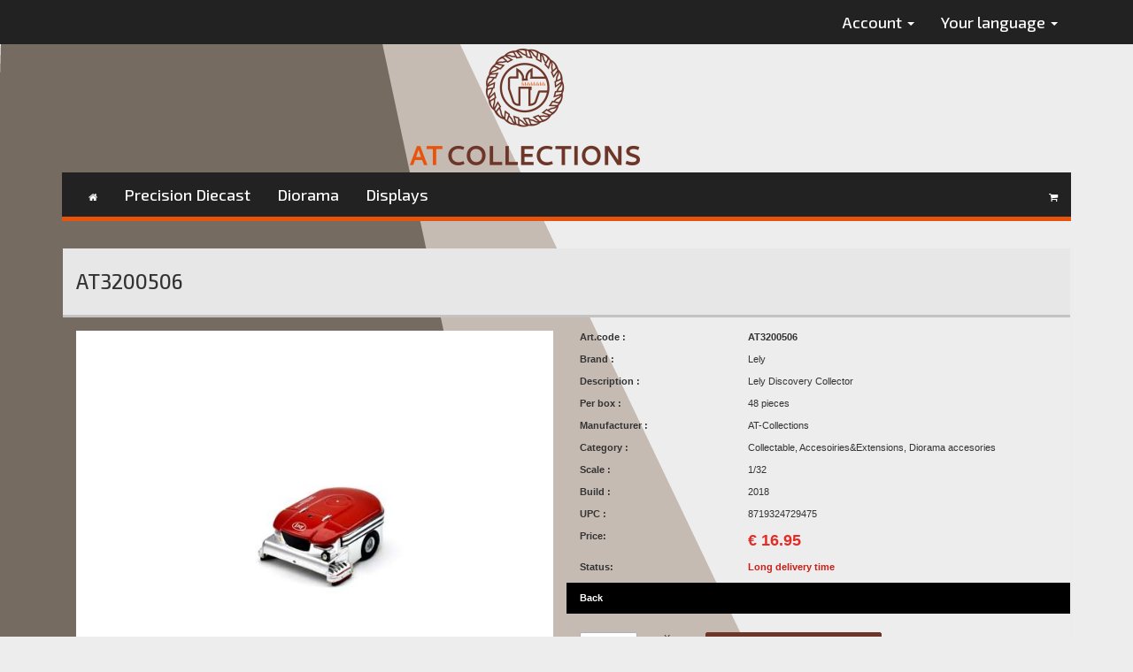

--- FILE ---
content_type: text/html; charset=iso-8859-1
request_url: http://shop.at-collections.nl/article/AT3200506
body_size: 35199
content:
<!DOCTYPE html>
<html>
  <head>
  <!-- Global site tag (gtag.js) - Google Analytics -->
  <script async src="https://www.googletagmanager.com/gtag/js?id=UA-9934871-14"></script>
  <script>
     window.dataLayer = window.dataLayer || [];
     function gtag(){dataLayer.push(arguments);}
     gtag('js', new Date());

     gtag('config', 'UA-9934871-14');
   </script>
   <!-- TBV AJAX LOADMORE-->
   <meta charset="utf-8">
   <meta http-equiv="X-UA-Compatible" content="IE=edge">
   <meta content="text/html" />
   <meta name="viewport" content="width=device-width, initial-scale=1, user-scalable=no">
   <title>AT-Collections</title>
   <link rel="shortcut icon" href="/atcShop/favicon_16.ico"/>
   <link rel="bookmark" href="/atcShop/favicon_16.ico"/>
   <!-- site css -->
   <!-- Bootstrap Styles -->
   <link href="/atcShop/css/bootstrap.css" rel="stylesheet">
   <!-- Data slider -->   
   <link href="/atcShop/css/slider.css" rel="stylesheet">
   <!-- icheck -->   
   <link href="/atcShop/css/red.css" rel="stylesheet">
   <!-- Megamenu -->   
   <link href="/atcShop/css/megamenu.css" rel="stylesheet">
   <!-- Font Awesome -->   
   <!--link href="https://netdna.bootstrapcdn.com/font-awesome/4.1.0/css/font-awesome.min.css" rel="stylesheet"-->
   <link href="//netdna.bootstrapcdn.com/font-awesome/4.1.0/css/font-awesome.min.css" rel="stylesheet">
   <!-- Owl Carousel Assets -->
   <link href="/atcShop/css/owl.carousel.css" rel="stylesheet">
   <link href="/atcShop/css/owl.theme.css" rel="stylesheet">
   <!-- Required Bootslider Styles -->
   <link href="/atcShop/css/animate.css" rel="stylesheet" type="text/css" />
   <link href="/atcShop/css/bootslider.css" rel="stylesheet" type="text/css" />
	<!-- Fancybox -->
	<link href="/atcShop/fancybox/jquery.fancybox.css" rel="stylesheet" type="text/css" />	
	<link href="/atcShop/fancybox/helpers/jquery.fancybox-buttons.css" rel="stylesheet" type="text/css">	
   <!-- Custom -->
   <link href="/atcShop/css/custom.css" rel="stylesheet">		
   <link href="/atcShop/css/extra.css" rel="stylesheet">
   <!-- HTML5 shim, for IE6-8 support of HTML5 elements. All other JS at the end of file. -->   
   <!--[if lt IE 9]>
   <script src="https://oss.maxcdn.com/libs/html5shiv/3.7.0/html5shiv.js"></script>
   <script src="https://oss.maxcdn.com/libs/respond.js/1.3.0/respond.min.js"></script>
   <![endif]-->
   
   <!-- SELECT2      https://ivaynberg.github.io/select2/             -->
   <!--link rel="stylesheet" href="https://cdnjs.cloudflare.com/ajax/libs/select2/3.5.2/select2.css"-->
   <link href="/atcShop/css/select2.css" rel="stylesheet">
   <link href="/atcShop/css/select2-bootstrap.css" rel="stylesheet">   
   
   <script src="/atcShop/js/jquery-1.9.1.min.js" type="text/javascript"></script>
   
   
   



  </head>
  <body  >
      	 <!--nav-->
          <nav class="navbar navbar-default navbar-top fhmm" role="navigation">
            <div class="container">
              <div class="navbar-header">
                <button type="button" class="navbar-toggle" data-toggle="collapse" data-target=".navbar-collapse">
                  <span class="sr-only">Toggle navigation</span>
                  <span class="icon-bar"></span>
                  <span class="icon-bar"></span>
                  <span class="icon-bar"></span>
                </button>
              </div>

              <form name=forminlogtaal method=post action=''>
              <input type=hidden name=tid>
              <input type=hidden name=actie>
              
              <div class="collapse navbar-collapse"><span style="font-size:34px; color:#000; font-weight:800;"></span>
                <ul class="nav navbar-nav navbar-right">
                                       <li class="dropdown"><a href="#" data-toggle="dropdown" class="dropdown-toggle">Account <b class="caret"></b></a>
                      <ul class="dropdown-menu" onMouseOver="this.className='dropdown-menu stay-open'">
                       <li style='width: 250px;'>
                        <div class=" col-xs-12">
                         <input type="text" name="inloggen_email" id="name2"  class="form-control" placeholder="Email">
                         <input type="password" name="inloggen_ww"    id="email2" class="form-control" placeholder="Password">
                        </div>
                        <div class="clearfix"></div>

                        <!--div class="col-xs-12">
                         <div class="pull-left">
                          <input type="button" value="REGISTER" onclick='location.href="/register"' class="btn btn-primary small pull-right">
                         </div>
                         <div class="pull-right">
                          <input type="submit" value="LOGIN" id="submit2" onClick="forminlogtaal.actie.value='inloggen';document.forminlogtaal.submit();return false" class="btn btn-primary small pull-right">
                         </div>
                        </div-->


                        <div class="col-xs-12">
                         <div class="pull-left">
                          <input type="button" value="REGISTER" onclick='location.href="/register"' class="btn btn-primary small pull-right" style="margin: 10px 0 10px;">
                         </div>
                         <div class="pull-right">
                          <input type="submit" value="LOGIN" id="submit2" onClick="forminlogtaal.actie.value='inloggen';document.forminlogtaal.submit();return false" class="btn btn-primary small pull-right" style="margin: 10px 0 10px;">
                         </div>
                        </div>
                        
                        <div class="col-xs-12">
                         <div class="pull-left">
                          <input type="button" value="REMEMBER?" class="btn btn-primary small" style="margin: 0 0 10px;">
                          &nbsp;&nbsp;
                          <input type="checkbox" name=onthouden style="">
                         </div>
                        </div>
  
                        <div class="col-xs-12">
                         <div class="agriRood pull-left">
                         <a href='/password'>Lost your password?</a>
                         </div>
                        </div>




                        <!--div class="col-xs-12">
                          <input type="button" value="REGISTER" onclick='location.href="/register"' class="btn btn-primary small pull-left" style="margin: 20px 0 10px;">
                          <input type="submit" value="LOGIN" id="submit2" onClick="forminlogtaal.actie.value='inloggen';document.forminlogtaal.submit();return false" class="btn btn-primary small pull-right" style="margin: 20px 0 10px;">

                          <input type="button" value="REMEMBER" class="btn btn-primary small pull-left" style="margin: 0 0 10px;">
                          <input type="checkbox" name=onthouden>
                        </div-->



                        <div class="clearfix"></div>
                       </li>
                      </ul>
                     </li>
                     		             <li class="dropdown"><a href="#" data-toggle="dropdown" class="dropdown-toggle">Your language <b class="caret"></b></a>
                    <ul class="dropdown-menu language" role="menu">
                     <li ><a href="#"  onClick="forminlogtaal.tid.value='nl';document.forminlogtaal.submit();return false"><img src="/shared/images/flags/NL.png"> NL</a></li>
							<li class=active><a href="#"  onClick="forminlogtaal.tid.value='uk';document.forminlogtaal.submit();return false"><img src="/shared/images/flags/UK.png"> UK</a></li>
							<!--
                     <li><a href="#"  onClick="forminlogtaal.tid.value='de';document.forminlogtaal.submit();return false"><img src="/shared/images/flags/DE.png"> DE</a></li>
                     <li><a href="#"  onClick="forminlogtaal.tid.value='fr';document.forminlogtaal.submit();return false"><img src="/shared/images/flags/FR.png"> FR</a></li>
							<li><a href="#"  onClick="forminlogtaal.tid.value='es';document.forminlogtaal.submit();return false"><img src="/shared/images/flags/ES.png"> ES</a></li>
                     -->
                    </ul><!-- end dropdown-menu -->
                   </li>
               </ul>
              </div>
              </form>
            </div>
          </nav>

	<section class="top">

		<!-- header -->
        <div class="container header">
            	<div class="col-sm-12 col-md-7" style='height:100px' >
            		<a class="logo" href="https://www.at-collections.nl/">
                  <img class="img-responsive" src="/atcShop/img/atc-logotxt.png" align="right">
                  </a>
                </div>
            	<!--div class="col-sm-6 col-md-6 slogan">
                	<h1>hier kan eventueel</h1>
                    <span>nog wat text komen, hoeft niet.</span>
                </div-->
            	<div class="hidden-xs col-sm-12 col-md-3 payment">
                  <!--a href='https://www.facebook.com/pages/Toms-Modelautos/400070410166527' target=_blank><img  src="img/fb.png"></a-->
                	                </div>

        </div>
		<!-- /header -->

		<!-- Mainmenu -->
        <div class="container mainmenu">
            <nav class="navbar navbar-default fhmm" role="navigation" style='border-bottom:5px solid #E8530C;'>
                
                <div class="navbar-header">
                    <button type="button" data-toggle="collapse" data-target="#inversemenu" class="navbar-toggle"><span class="icon-bar"></span><span class="icon-bar"></span><span class="icon-bar">
                </div><!-- end navbar-header -->
                <div id="inversemenu" class="navbar-collapse collapse">
                    <ul class="nav navbar-nav">
                        <li ><a href="/"                alt='Home'     title='Home'><i class="fa fa-home"></i></a></li>
                         <!-- list elements -->
<!--// WvdE 20231117 Start - Change menu items
                        <li ><a href="/new"            alt='New - Oure newest models'      title='New - Oure newest models'>New</a></li>
                        <li ><a href="/sellouts"       alt='Sellouts - many discounts' title='Sellouts - many discounts'>Sellouts</a></li>
                        <li ><a href="/atc"            alt='AT-COLLECTIONS'              title='AT-Collections'>AT-Collections</a></li>
                        < ?if($kid){?>
                        <li ><a href="/mailing"        alt='Mailing'                     title='Mailing'>Mailing</a></li>
-->
                        <li ><a href="/precision_diecast"  alt='Precision Diecast'      title='Precision Diecast'>Precision Diecast</a></li>
                        <li ><a href="/diorama"            alt='Diorama' title='Diorama'>Diorama</a></li>
                        <li ><a href="/displays"           alt='Displays' title='Displays'>Displays</a></li>
<!--// WvdE 20231117 End - Change menu items
                        < ?}?>
-->
                        
                    </ul><!-- end nav navbar-nav -->
                                        <ul class="nav navbar-nav navbar-right">
                        <li><a href="#" title='Your shopping cart is empty'><i class="fa fa-shopping-cart"></i> </a></li>
                    </ul>
                                        <!-- end nav navbar-nav navbar-right -->
                </div><!-- end #navbar-collapse-1 -->
			</nav><!-- end navbar navbar-default fhmm -->
        </div>
        
        
        
		<!-- end Mainmenu -->
	</section>
   <!-- end section top -->
           <!-- Content -->
   <div class="container">  
<div class="row">
	   <form name=artikel action='' method=post>
   <input type=hidden name=aid value='259785'>
   <input type=hidden name=actie>
	<section id="content" class="col-sm-8 col-md-12">
		<div class="main panel ">
			<div class="pageheading breukenschade">
				<h2>AT3200506</h2>
			</div><!-- end of row-->	
			<div class="panel-body">
				<div class="row">
					<div class="col-md-6">
						<div class="gallery">
							<div class="full"> 
								<anchor id="#full">
								<!-- first image is viewable to start --> 
                        <img class="img-responsive hC" src="/images/artikelen/.259/259785_1_lg.jpg" >							</div>
                     <div class="previews row"><div class="col-xs-4 col-sm-4 col-md-4"><a href="#full" data-full="/images/artikelen/.259/259785_1_lg.jpg"><img class="img-responsive thumb" src="/images/artikelen/.259/259785_1_sm.jpg" /></a></div><div class="col-xs-4 col-sm-4 col-md-4"><a href="#full" data-full="/images/artikelen/.259/259785_2_lg.jpg"><img class="img-responsive thumb" src="/images/artikelen/.259/259785_2_sm.jpg" /></a></div><div class="col-xs-4 col-sm-4 col-md-4"><a href="#full" data-full="/images/artikelen/.259/259785_3_lg.jpg"><img class="img-responsive thumb" src="/images/artikelen/.259/259785_3_sm.jpg" /></a></div></div>                     

                     <!--div class="previews row"> 
                        <div class="col-xs-4 col-sm-4 col-md-4"><a href="#full" data-full="img/product/product1_large.png"><img class="img-responsive thumb" src="img/product/product2_xsmall.png" /></a></div>
								<div class="col-xs-4 col-sm-4 col-md-4"><a href="#full" data-full="img/product/product2_large.png"><img class="img-responsive thumb" src="img/product/product2_xsmall.png" /></a></div>
								<div class="col-xs-4 col-sm-4 col-md-4"><a href="#full" data-full="img/product/product3_large.png"><img class="img-responsive thumb" src="img/product/product3_xsmall.png" /></a></div> 
							</div>
							<div class="previews row"> 	
								<div class="col-xs-4 col-sm-4 col-md-4"><a href="#full" data-full="img/product/product4_large.png"><img class="img-responsive thumb" src="img/product/product4_xsmall.png" /></a></div>
								<div class="col-xs-4 col-sm-4 col-md-4"><a href="#full" data-full="img/product/product5_large.png"><img class="img-responsive thumb" src="img/product/product5_xsmall.png" /></a></div>
								<div class="col-xs-4 col-sm-4 col-md-4"><a href="#full" data-full="img/product/product6_large.png"><img class="img-responsive thumb" src="img/product/product6_xsmall.png" /></a></div>
							</div-->									
                     
							
						</div><!--end of gallery-->
						<!--br/>?! <i>dit soort info hieronder bestaat bij ons nog niet.</i><br>Dit artikel wordt in een willekeurige kleur (rood of blauw) geleverd. Het bestellen van een bepaalde kleur is helaas niet mogelijk. -->							
					</div>
					<div class="col-md-6 productinfo">
                  <div class="row"><div class="col-md-4 description">Art.code :</div><div class="col-md-8"><strong>AT3200506</strong></div></div><!-- WvdE 20231107                  -->
                                    <div class="row"><div class="col-md-4 description">Brand :</div><div class="col-md-8">Lely</div></div>                  <div class="row"><div class="col-md-4 description">Description :</div><div class="col-md-8">Lely Discovery Collector</div></div>                  	
                                    <div class="row"><div class="col-md-4 description">Per box  :</div><div class="col-md-8">48 pieces </div></div>                  <div class="row"><div class="col-md-4 description">Manufacturer :</div><div class="col-md-8">AT-Collections</div></div>                                                                                          <div class="row"><div class="col-md-4 description">Category :</div><div class="col-md-8">Collectable, Accesoiries&Extensions, Diorama accesories</div></div>                  <div class="row"><div class="col-md-4 description">Scale :</div><div class="col-md-8">1/32</div></div>                  <div class="row"><div class="col-md-4 description">Build :</div><div class="col-md-8">2018</div></div>                                                                                          <div class="row"><div class="col-md-4 description">UPC                        :</div><div class="col-md-8">8719324729475</div></div>                                    
                                                                              <div class="row pricing">
                                                                                                 <div class="col-md-4 description">Price:</div><div class="col-md-8 new">&euro; 16.95</div>										
                                                                              </div>									

                  
                                    <div class="row"><div class="col-md-4 description">Status:</div><div class="col-md-8"><span class="stock-foreign"><strong>Long delivery time</strong></span> </div></div>                  
                  <a href="#" onclick="history.back()">
                  <div class="row back"><div class="col-md-4 description">Back</div></div>
                  </a>
                                    <div class="row">
							<div class="col-md-12">
								<!--p>Share this product</p-->
							</div>
						</div>
                  
								 
                         <div class=row>
                            <div class=col-md-2 align=right>
                              <input class='form-control input-sm' name='aantal' value=1 type=text>
                            </div>
                            <div class=col-md-1>X</div>
                            <div class=col-md-8>
                               <button onClick="artikel.actie.value='besteltoevoeg';document.artikel.submit();return false" class="btn btn-primary"><i class="fa fa-shopping-cart"></i> Add to your shoppingcart</button>
                            </div>
                         </div>
                         						

                  					</div><!-- end of productinfo-->
				</div>


                           <div class="row"><hr></div>
   				<div class="row"><div class="col-md-12"><strong>Klanten die dit product kochten, kochten ook deze producten:</strong><br/><br/></div></div>
	     			<div class="row products">
                                 <!--a href="/article/AT3200505"-->
                  		<div class="col-xs-6 col-md-3">
         <div class="product  clearfix">
          <a href="/article/AT3200505">
            <div class="imagecontainer">
               <center><img class="img-responsive hC" src="/images/artikelen/.259/259784_1_sm.jpg" ></center>
            </div>
            <div class="info">
               <span class="heading"></span>
               <!--p class="title"><strong>AT3200505</strong>&nbsp;&nbsp;(1/32)</p>
               <p class="title">Lely Vector Feeding Robot</p-->
               <p class="title"><strong>AT3200505</strong></p>
               <p class="title">(1/32) Lely Vector Feeding Robot                                                                                                         </p>
               <p class="title"></p>
            </div>
            <div class="pricing clearfix">
                                 <div class="col-xs-12 old"></div>
                  <div class="col-xs-4"><span class="stock-foreign"><strong><i class="fa fa-bars"></i></strong></span></div>
                  <div class="col-xs-8 new">&euro;21.95</div>
                           </div>
          </a>
                   </div>
      </div>
                        <!--/a-->
                                    <!--a href="/article/AT3200104"-->
                  		<div class="col-xs-6 col-md-3">
         <div class="product  clearfix">
          <a href="/article/AT3200104">
            <div class="imagecontainer">
               <center><img class="img-responsive hC" src="/images/artikelen/.259/259598_1_sm.jpg" ></center>
            </div>
            <div class="info">
               <span class="heading"></span>
               <!--p class="title"><strong>AT3200104</strong>&nbsp;&nbsp;(1/32)</p>
               <p class="title">Eurosteel excavator attachment set (licensed)S6/S60 connecti...</p-->
               <p class="title"><strong>AT3200104</strong></p>
               <p class="title">(1/32) Eurosteel excavator attachment set (licensed)S6/S60 connecti...</p>
               <p class="title"></p>
            </div>
            <div class="pricing clearfix">
                                 <div class="col-xs-12 old"></div>
                  <div class="col-xs-4"><span class="stock-ok"><strong><i class="fa fa-bars"></i></strong></span></div>
                  <div class="col-xs-8 new">&euro;39.99</div>
                           </div>
          </a>
                   </div>
      </div>
                        <!--/a-->
                                    <!--a href="/article/AT3200119"-->
                  		<div class="col-xs-6 col-md-3">
         <div class="product  clearfix">
          <a href="/article/AT3200119">
            <div class="imagecontainer">
               <center><img class="img-responsive hC" src="/images/artikelen/.259/259833_1_sm.jpg" ></center>
            </div>
            <div class="info">
               <span class="heading"></span>
               <!--p class="title"><strong>AT3200119</strong>&nbsp;&nbsp;(1/32)</p>
               <p class="title">Limited Black Edition Volvo L60H wheel loader with standard ...</p-->
               <p class="title"><strong>AT3200119</strong></p>
               <p class="title">(1/32) Limited Black Edition Volvo L60H wheel loader with standard ...</p>
               <p class="title"></p>
            </div>
            <div class="pricing clearfix">
                                 <div class="col-xs-12 old"></div>
                  <div class="col-xs-4"><span class="stock-low"><strong><i class="fa fa-bars"></i></strong></span></div>
                  <div class="col-xs-8 new">&euro;129.99</div>
                           </div>
          </a>
                   </div>
      </div>
                        <!--/a-->
                                    <!--a href="/article/AT3200115"-->
                  		<div class="col-xs-6 col-md-3">
         <div class="product  clearfix">
          <a href="/article/AT3200115">
            <div class="imagecontainer">
               <center><img class="img-responsive hC" src="/images/artikelen/.259/259703_1_sm.jpg" ></center>
            </div>
            <div class="info">
               <span class="heading"></span>
               <!--p class="title"><strong>AT3200115</strong>&nbsp;&nbsp;(1/32)</p>
               <p class="title">Volvo EC220E Crawler Excavator. On 60 CM track shoes. With S...</p-->
               <p class="title"><strong>AT3200115</strong></p>
               <p class="title">(1/32) Volvo EC220E Crawler Excavator. On 60 CM track shoes. With S...</p>
               <p class="title"></p>
            </div>
            <div class="pricing clearfix">
                                 <div class="col-xs-12 old"></div>
                  <div class="col-xs-4"><span class="stock-ok"><strong><i class="fa fa-bars"></i></strong></span></div>
                  <div class="col-xs-8 new">&euro;139.99</div>
                           </div>
          </a>
                   </div>
      </div>
                        <!--/a-->
                                    <!--a href="/article/AT3200502"-->
                  		<div class="col-xs-6 col-md-3">
         <div class="product  clearfix">
          <a href="/article/AT3200502">
            <div class="imagecontainer">
               <center><img class="img-responsive hC" src="/images/artikelen/.259/259732_1_sm.jpg" ></center>
            </div>
            <div class="info">
               <span class="heading"></span>
               <!--p class="title"><strong>AT3200502</strong>&nbsp;&nbsp;(1/32)</p>
               <p class="title">Lely Astronaut A5 Milking Robot</p-->
               <p class="title"><strong>AT3200502</strong></p>
               <p class="title">(1/32) Lely Astronaut A5 Milking Robot                                                                                       </p>
               <p class="title"></p>
            </div>
            <div class="pricing clearfix">
                                 <div class="col-xs-12 old"></div>
                  <div class="col-xs-4"><span class="stock-low"><strong><i class="fa fa-bars"></i></strong></span></div>
                  <div class="col-xs-8 new">&euro;39.99</div>
                           </div>
          </a>
                   </div>
      </div>
                        <!--/a-->
                                    <!--a href="/article/AT3200108"-->
                  		<div class="col-xs-6 col-md-3">
         <div class="product  clearfix">
          <a href="/article/AT3200108">
            <div class="imagecontainer">
               <center><img class="img-responsive hC" src="/images/artikelen/.259/259740_1_sm.jpg" ></center>
            </div>
            <div class="info">
               <span class="heading"></span>
               <!--p class="title"><strong>AT3200108</strong>&nbsp;&nbsp;(1/32)</p>
               <p class="title">Steelwrist quick coupler S60.Including set of 2 headless scr...</p-->
               <p class="title"><strong>AT3200108</strong></p>
               <p class="title">(1/32) Steelwrist quick coupler S60.Including set of 2 headless scr...</p>
               <p class="title"></p>
            </div>
            <div class="pricing clearfix">
                                 <div class="col-xs-12 old"></div>
                  <div class="col-xs-4"><span class="stock-ok"><strong><i class="fa fa-bars"></i></strong></span></div>
                  <div class="col-xs-8 new">&euro;6.99</div>
                           </div>
          </a>
                   </div>
      </div>
                        <!--/a-->
                  </div><!-- end of row-->										
			</div>	
		</div>
	</section>
   </form>
</div>
</div>
   <!-- end of content -->

    <div style='border-bottom:5px solid #C6BBB3;'></div>
    <div class="footersections">
     <div class="container">
      <div class="col-sm-3 col-md-3">
       <h3>Information</h3>
        <ul class="menu">
         <li><a data-description="Company information" href="/info"></a></li>
		  </ul>
       </div>
      </div>
     </div>
	  <!-- end of footersections -->

	  <footer>
      <div class="container footer">
       <div class="col-md-4 copyright">Copyright &copy;2026 AT-Collections, All rights reserved</div>
       <div class="col-md-4">
        <ul class="list-inline">
			<li><a href="/privacy">Privacy policy </a></li>
			<li><a href="/conditions">Conditions </a></li>
			<li><a href="/sitemap">Sitemap</a></li>
			<!--li><a href="mailto:info@at-collections.nl">Contact</a></li-->
		  </ul>
       </div>
       <div class="col-md-4 socials" class="inline">
        <a href="" class="twitter"></a>
        <a href="" class="facebook"></a>
        <a href="" class="googleplus"></a>
       </div>
      </div>
	  </footer>

   <!-- jQuery and Bootstrap -->
   <script src="https://ajax.googleapis.com/ajax/libs/jquery/1.11.0/jquery.min.js" type="text/javascript"></script>
	<!--script src="https://netdna.bootstrapcdn.com/bootstrap/3.0.2/js/bootstrap.min.js" type="text/javascript"></script-->
   <script src="//netdna.bootstrapcdn.com/bootstrap/3.0.2/js/bootstrap.min.js" type="text/javascript"></script>
	<script src="https://cdnjs.cloudflare.com/ajax/libs/jquery-easing/1.3/jquery.easing.min.js" type="text/javascript"></script>   
   <!-- Touch Functions -->
   <script src="/atcShop/js/jquery.touchSwipe.min.js" type="text/javascript"></script>
   <!-- Mouse Wheel Functions -->
   <script src="https://cdnjs.cloudflare.com/ajax/libs/jquery-mousewheel/3.1.11/jquery.mousewheel.js" type="text/javascript"></script>
   <!-- Responsive Videos -->
   <script src="/atcShop/js/fitvids.js" type="text/javascript"></script>
   <!-- Drag -->
   <script src="/atcShop/js/drag-slide.js" type="text/javascript"></script>
   <!-- Read more -->
   <script src="/atcShop/js/readmore.min.js" type="text/javascript"></script>		
   <!-- Bootslider Main Script -->
   <script src="/atcShop/js/jquery.grozav.bootslider.min.js" type="text/javascript"></script>
   <!-- Owl carousel -->
   <script src="/atcShop/js/owl.carousel.min.js" type="text/javascript"></script>
 	<!-- Fancybox -->
	<script src="/atcShop/fancybox/jquery.fancybox.js" type="text/javascript"></script>	
	<script src="/atcShop/fancybox/helpers/jquery.fancybox-buttons.js" type="text/javascript"></script>		
   <!-- Megamenu -->
   <script src="/atcShop/js/fhmm.js" type="text/javascript"></script>
   <!-- icheckboxes -->
   <script src="/atcShop/js/icheck.min.js" type="text/javascript"></script>
   <!-- jQuery Calls -->
   <script src="/atcShop/js/retina.min.js" type="text/javascript"></script>
   <script src="/atcShop/js/jquery.equalheights.js" type="text/javascript"></script>   
   <script src="https://s7.addthis.com/js/300/addthis_widget.js#pubid=ra-5398cdbc2dbcdc82"></script>
   <!--[if IE]><script type="text/javascript" src="/atcShop/js/excanvas.compiled.js"></script><![endif]-->
   <!-- LOAD the plugins -->
   <script src="/atcShop/js/plugins.js" type="text/javascript"></script>
   <script src="/shared/select2/select2.js"></script>
   <script>
    function goThereDd(loc){window.location.href=loc;}
    $(document).ready(function(){$("#ddCategorie").select2({placeholder:"Category"    ,dropdownAutoWidth:true,matcher:function(term,text){return text.toUpperCase().indexOf(term.toUpperCase())==0;}});});
    $(document).ready(function(){$("#ddMerk")     .select2({placeholder:"Brand"         ,dropdownAutoWidth:true,matcher:function(term,text){return text.toUpperCase().indexOf(term.toUpperCase())==0;}});});
    $(document).ready(function(){$("#ddFabrikant").select2({placeholder:"Manufacturer"    ,dropdownAutoWidth:true,matcher:function(term,text){return text.toUpperCase().indexOf(term.toUpperCase())==0;}});});
    $(document).ready(function(){$("#ddJaar")     .select2({placeholder:"Year",dropdownAutoWidth:true,matcher:function(term,text){return text.toUpperCase().indexOf(term.toUpperCase())==0;}});});
    $(document).ready(function(){$("#ddSchaal")   .select2({placeholder:"Scale"       ,dropdownAutoWidth:true,matcher:function(term,text){return text.toUpperCase().indexOf(term.toUpperCase())==0;}});});
    $(document).ready(function(){$("#ddPrijs")    .select2({placeholder:"Price"        ,dropdownAutoWidth:true,matcher:function(term,text){return text.toUpperCase().indexOf(term.toUpperCase())==0;}});});
    $(document).ready(function(){$("#ddAS")       .select2({placeholder:""               ,dropdownAutoWidth:true,matcher:function(term,text){return text.toUpperCase().indexOf(term.toUpperCase())==0;}});});
    $(document).ready(function(){$("#ddVrd")      .select2({placeholder:"Show stock only?"   ,dropdownAutoWidth:true,matcher:function(term,text){return text.toUpperCase().indexOf(term.toUpperCase())==0;}});});
    $(document).ready(function(){$("#laad")       .click(function(){laadmeer();});
   });
   </script>

   <!--script>
    function goThereTdd(loc){window.location.href='/searchresults?'+loc;}
    function goThereAdd(loc){window.location.href=loc;}
    $(document).ready(function(){$("#tddCategorie").select2({placeholder:"Category"    ,width:"110px",dropdownAutoWidth:true,matcher:function(term,text){return text.toUpperCase().indexOf(term.toUpperCase())==0;}});});
    $(document).ready(function(){$("#tddMerk")     .select2({placeholder:"Brand"         ,width:"90px",dropdownAutoWidth:true,matcher:function(term,text){return text.toUpperCase().indexOf(term.toUpperCase())==0;}});});
    $(document).ready(function(){$("#tddFabrikant").select2({placeholder:"Manufacturer"    ,width:"130px",dropdownAutoWidth:true,matcher:function(term,text){return text.toUpperCase().indexOf(term.toUpperCase())==0;}});});
    $(document).ready(function(){$("#tddJaar")     .select2({placeholder:"Year",width:"80px",dropdownAutoWidth:true,matcher:function(term,text){return text.toUpperCase().indexOf(term.toUpperCase())==0;}});});
    $(document).ready(function(){$("#tddSchaal")   .select2({placeholder:"Scale"       ,width:"80px",dropdownAutoWidth:true,matcher:function(term,text){return text.toUpperCase().indexOf(term.toUpperCase())==0;}});});

    $(document).ready(function(){$("#addCategorie").select2({placeholder:"Category"    ,width:"230px",dropdownAutoWidth:true,matcher:function(term,text){return text.toUpperCase().indexOf(term.toUpperCase())==0;}});});
    $(document).ready(function(){$("#addMerk")     .select2({placeholder:"Brand"         ,width:"230px",dropdownAutoWidth:true,matcher:function(term,text){return text.toUpperCase().indexOf(term.toUpperCase())==0;}});});
    $(document).ready(function(){$("#addFabrikant").select2({placeholder:"Manufacturer"    ,width:"230px",dropdownAutoWidth:true,matcher:function(term,text){return text.toUpperCase().indexOf(term.toUpperCase())==0;}});});
    $(document).ready(function(){$("#addJaar")     .select2({placeholder:"Year",width:"230px",dropdownAutoWidth:true,matcher:function(term,text){return text.toUpperCase().indexOf(term.toUpperCase())==0;}});});
    $(document).ready(function(){$("#addSchaal")   .select2({placeholder:"Scale"       ,width:"230px",dropdownAutoWidth:true,matcher:function(term,text){return text.toUpperCase().indexOf(term.toUpperCase())==0;}});});
   </script-->   

   
   
  </body>
</html>

--- FILE ---
content_type: text/css
request_url: http://shop.at-collections.nl/atcShop/css/bootstrap.css
body_size: 129671
content:
@import url('https://fonts.googleapis.com/css?family=Open+Sans:400,300,600,800,700,400italic,600italic,700italic,800italic,300italic');

@import url('https://fonts.googleapis.com/css?family=Exo:600,700,500');

/*!

 * Bootswatch v3.1.1+1

 * Homepage: http://bootswatch.com

 * Copyright 2012-2014 Thomas Park

 * Licensed under MIT

 * Based on Bootstrap

*/

/*! normalize.css v3.0.0 | MIT License | git.io/normalize */

html {

  font-family: sans-serif;

  -ms-text-size-adjust: 100%;

  -webkit-text-size-adjust: 100%;

}

body {

  margin: 0;

}

article,

aside,

details,

figcaption,

figure,

footer,

header,

hgroup,

main,

nav,

section,

summary {

  display: block;

}

audio,

canvas,

progress,

video {

  display: inline-block;

  vertical-align: baseline;

}

audio:not([controls]) {

  display: none;

  height: 0;

}

[hidden],

template {

  display: none;

}

a {

  background: transparent;

}

a:active,

a:hover {

  outline: 0;

}

abbr[title] {

  border-bottom: 1px dotted;

}

b,

strong {

  font-weight: bold;

}

dfn {

  font-style: italic;

}

h1 {

  font-size: 2em;

  margin: 0.67em 0;

}

mark {

  background: #ff0;

  color: #000;

}

small {

  font-size: 80%;

}

sub,

sup {

  font-size: 75%;

  line-height: 0;

  position: relative;

  vertical-align: baseline;

}

sup {

  top: -0.5em;

}

sub {

  bottom: -0.25em;

}

img {

  border: 0;

}

svg:not(:root) {

  overflow: hidden;

}

figure {

  margin: 1em 40px;

}

hr {

  -moz-box-sizing: content-box;

  box-sizing: content-box;

  height: 0;

}

pre {

  overflow: auto;

}

code,

kbd,

pre,

samp {

  font-family: monospace, monospace;

  font-size: 1em;

}

button,

input,

optgroup,

select,

textarea {

  color: inherit;

  font: inherit;

  margin: 0;

}

button {

  overflow: visible;

}

button,

select {

  text-transform: none;

}

button,

html input[type="button"],

input[type="reset"],

input[type="submit"] {

  -webkit-appearance: button;

  cursor: pointer;

}

button[disabled],

html input[disabled] {

  cursor: default;

}

button::-moz-focus-inner,

input::-moz-focus-inner {

  border: 0;

  padding: 0;

}

input {

  line-height: normal;

}

input[type="checkbox"],

input[type="radio"] {

  box-sizing: border-box;

  padding: 0;

}

input[type="number"]::-webkit-inner-spin-button,

input[type="number"]::-webkit-outer-spin-button {

  height: auto;

}

input[type="search"] {

  -webkit-appearance: textfield;

  -moz-box-sizing: content-box;

  -webkit-box-sizing: content-box;

  box-sizing: content-box;

}

input[type="search"]::-webkit-search-cancel-button,

input[type="search"]::-webkit-search-decoration {

  -webkit-appearance: none;

}

fieldset {

  border: 1px solid #c0c0c0;

  margin: 0 2px;

  padding: 0.35em 0.625em 0.75em;

}

legend {

  border: 0;

  padding: 0;

}

textarea {

  overflow: auto;

}

optgroup {

  font-weight: bold;

}

table {

  border-collapse: collapse;

  border-spacing: 0;

}

td,

th {

  padding: 0;

}

@media print {

  * {

    text-shadow: none !important;

    color: #000 !important;

    background: transparent !important;

    box-shadow: none !important;

  }

  a,

  a:visited {

    text-decoration: underline;

  }

  a[href]:after {

    content: " (" attr(href) ")";

  }

  abbr[title]:after {

    content: " (" attr(title) ")";

  }

  a[href^="javascript:"]:after,

  a[href^="#"]:after {

    content: "";

  }

  pre,

  blockquote {

    border: 1px solid #999;

    page-break-inside: avoid;

  }

  thead {

    display: table-header-group;

  }

  tr,

  img {

    page-break-inside: avoid;

  }

  img {

    max-width: 100% !important;

  }

  p,

  h2,

  h3 {

    orphans: 3;

    widows: 3;

  }

  h2,

  h3 {

    page-break-after: avoid;

  }

  select {

    background: #fff !important;

  }

  .navbar {

    display: none;

  }

  .table td,

  .table th {

    background-color: #fff !important;

  }

  .btn > .caret,

  .dropup > .btn > .caret {

    border-top-color: #000 !important;

  }

  .label {

    border: 1px solid #000;

  }

  .table {

    border-collapse: collapse !important;

  }

  .table-bordered th,

  .table-bordered td {

    border: 1px solid #ddd !important;

  }

}

* {

  -webkit-box-sizing: border-box;

  -moz-box-sizing: border-box;

  box-sizing: border-box;

}

*:before,

*:after {

  -webkit-box-sizing: border-box;

  -moz-box-sizing: border-box;

  box-sizing: border-box;

}

html {

  font-size: 62.5%;

  -webkit-tap-highlight-color: rgba(0, 0, 0, 0);

}

body {

  font-family: "Open Sans", Calibri, Candara, Arial, sans-serif;

  font-size: 15px;

  line-height: 1.42857143;

  color: #333333;

  background-color: #ffffff;

}

input,

button,

select,

textarea {

  font-family: inherit;

  font-size: inherit;

  line-height: inherit;

}

a {

  color: #007fff;

  text-decoration: none;

}

a:hover,

a:focus {

  color: #0059b3;

  text-decoration: underline;

}

a:focus {

  outline: thin dotted;

  outline: 5px auto -webkit-focus-ring-color;

  outline-offset: -2px;

}

figure {

  margin: 0;

}

img {

  vertical-align: middle;

}

.img-responsive,

.thumbnail > img,

.thumbnail a > img,

.carousel-inner > .item > img,

.carousel-inner > .item > a > img {

  display: block;

  max-width: 100%;

  height: auto;

}

.img-rounded {

  border-radius: 0;

}

.img-thumbnail {

  padding: 4px;

  line-height: 1.42857143;

  background-color: #ffffff;

  border: 1px solid #dddddd;

  border-radius: 0;

  -webkit-transition: all 0.2s ease-in-out;

  transition: all 0.2s ease-in-out;

  display: inline-block;

  max-width: 100%;

  height: auto;

}

.img-circle {

  border-radius: 50%;

}

hr {

  margin-top: 21px;

  margin-bottom: 21px;

  border: 0;

  border-top: 1px solid #e6e6e6;

}

.sr-only {

  position: absolute;

  width: 1px;

  height: 1px;

  margin: -1px;

  padding: 0;

  overflow: hidden;

  clip: rect(0, 0, 0, 0);

  border: 0;

}

h1,

h2,

h3,

h4,

h5,

h6,

.h1,

.h2,

.h3,

.h4,

.h5,

.h6 {

  font-family: "Open Sans", Calibri, Candara, Arial, sans-serif;

  font-weight: 700;

  line-height: 1.1;

  color: inherit;

}

h1 small,

h2 small,

h3 small,

h4 small,

h5 small,

h6 small,

.h1 small,

.h2 small,

.h3 small,

.h4 small,

.h5 small,

.h6 small,

h1 .small,

h2 .small,

h3 .small,

h4 .small,

h5 .small,

h6 .small,

.h1 .small,

.h2 .small,

.h3 .small,

.h4 .small,

.h5 .small,

.h6 .small {

  font-weight: normal;

  line-height: 1;

  color: #999999;

}

h1,

.h1,

h2,

.h2,

h3,

.h3 {

  margin-top: 21px;

  margin-bottom: 10.5px;

}

h1 small,

.h1 small,

h2 small,

.h2 small,

h3 small,

.h3 small,

h1 .small,

.h1 .small,

h2 .small,

.h2 .small,

h3 .small,

.h3 .small {

  font-size: 65%;

}

h4,

.h4,

h5,

.h5,

h6,

.h6 {

  margin-top: 10.5px;

  margin-bottom: 10.5px;

}

h4 small,

.h4 small,

h5 small,

.h5 small,

h6 small,

.h6 small,

h4 .small,

.h4 .small,

h5 .small,

.h5 .small,

h6 .small,

.h6 .small {

  font-size: 75%;

}

h1,

.h1 {

  font-size: 39px;

}

h2,

.h2 {

  font-size: 32px;

}

h3,

.h3 {

  font-size: 26px;

}

h4,

.h4 {

  font-size: 19px;

}

h5,

.h5 {

  font-size: 18px;

}

h6,

.h6 {

  font-size: 13px;

}

p {

  margin: 0 0 10.5px;

}

.lead {

  margin-bottom: 21px;

  font-size: 17px;

  font-weight: 200;

  line-height: 1.4;

}

@media (min-width: 768px) {

  .lead {

    font-size: 22.5px;

  }

}

small,

.small {

  font-size: 85%;

}

cite {

  font-style: normal;

}

.text-left {

  text-align: left;

}

.text-right {

  text-align: right;

}

.text-center {

  text-align: center;

}

.text-justify {

  text-align: justify;

}

.text-muted {

  color: #999999;

}

.text-primary {

  color: #007fff;

}

a.text-primary:hover {

  color: #0066cc;

}

.text-success {

  color: #ffffff;

}

a.text-success:hover {

  color: #e6e6e6;

}

.text-info {

  color: #ffffff;

}

a.text-info:hover {

  color: #e6e6e6;

}

.text-warning {

  color: #ffffff;

}

a.text-warning:hover {

  color: #e6e6e6;

}

.text-danger {

  color: #ffffff;

}

a.text-danger:hover {

  color: #e6e6e6;

}

.bg-primary {

  color: #fff;

  background-color: #007fff;

}

a.bg-primary:hover {

  background-color: #0066cc;

}

.bg-success {

  background-color: #3fb618;

}

a.bg-success:hover {

  background-color: #2f8912;

}

.bg-info {

  background-color: #9954bb;

}

a.bg-info:hover {

  background-color: #7e3f9d;

}

.bg-warning {

  background-color: #ff7518;

}

a.bg-warning:hover {

  background-color: #e45c00;

}

.bg-danger {

  background-color: #ff0039;

}

a.bg-danger:hover {

  background-color: #cc002e;

}

.page-header {

  padding-bottom: 9.5px;

  margin: 42px 0 21px;

  border-bottom: 1px solid #e6e6e6;

}

ul,

ol {

  margin-top: 0;

  margin-bottom: 10.5px;

}

ul ul,

ol ul,

ul ol,

ol ol {

  margin-bottom: 0;

}

.list-unstyled {

  padding-left: 0;

  list-style: none;

}

.list-inline {

  padding-left: 0;

  list-style: none;

  margin-left: -5px;

}

.list-inline > li {

  display: inline-block;

  padding-left: 5px;

  padding-right: 5px;

}

dl {

  margin-top: 0;

  margin-bottom: 21px;

}

dt,

dd {

  line-height: 1.42857143;

}

dt {

  font-weight: bold;

}

dd {

  margin-left: 0;

}

@media (min-width: 768px) {

  .dl-horizontal dt {

    float: left;

    width: 160px;

    clear: left;

    text-align: right;

    overflow: hidden;

    text-overflow: ellipsis;

    white-space: nowrap;

  }

  .dl-horizontal dd {

    margin-left: 180px;

  }

}

abbr[title],

abbr[data-original-title] {

  cursor: help;

  border-bottom: 1px dotted #999999;

}

.initialism {

  font-size: 90%;

  text-transform: uppercase;

}

blockquote {

  padding: 10.5px 21px;

  margin: 0 0 21px;

  font-size: 18.75px;

  border-left: 5px solid #e6e6e6;

}

blockquote p:last-child,

blockquote ul:last-child,

blockquote ol:last-child {

  margin-bottom: 0;

}

blockquote footer,

blockquote small,

blockquote .small {

  display: block;

  font-size: 80%;

  line-height: 1.42857143;

  color: #999999;

}

blockquote footer:before,

blockquote small:before,

blockquote .small:before {

  content: '\2014 \00A0';

}

.blockquote-reverse,

blockquote.pull-right {

  padding-right: 15px;

  padding-left: 0;

  border-right: 5px solid #e6e6e6;

  border-left: 0;

  text-align: right;

}

.blockquote-reverse footer:before,

blockquote.pull-right footer:before,

.blockquote-reverse small:before,

blockquote.pull-right small:before,

.blockquote-reverse .small:before,

blockquote.pull-right .small:before {

  content: '';

}

.blockquote-reverse footer:after,

blockquote.pull-right footer:after,

.blockquote-reverse small:after,

blockquote.pull-right small:after,

.blockquote-reverse .small:after,

blockquote.pull-right .small:after {

  content: '\00A0 \2014';

}

blockquote:before,

blockquote:after {

  content: "";

}

address {

  margin-bottom: 21px;

  font-style: normal;

  line-height: 1.42857143;

}

code,

kbd,

pre,

samp {

  font-family: Menlo, Monaco, Consolas, "Courier New", monospace;

}

code {

  padding: 2px 4px;

  font-size: 90%;

  color: #c7254e;

  background-color: #f9f2f4;

  white-space: nowrap;

  border-radius: 0;

}

kbd {

  padding: 2px 4px;

  font-size: 90%;

  color: #ffffff;

  background-color: #333333;

  border-radius: 0;

  box-shadow: inset 0 -1px 0 rgba(0, 0, 0, 0.25);

}

pre {

  display: block;

  padding: 10px;

  margin: 0 0 10.5px;

  font-size: 14px;

  line-height: 1.42857143;

  word-break: break-all;

  word-wrap: break-word;

  color: #333333;

  background-color: #f5f5f5;

  border: 1px solid #cccccc;

  border-radius: 0;

}

pre code {

  padding: 0;

  font-size: inherit;

  color: inherit;

  white-space: pre-wrap;

  background-color: transparent;

  border-radius: 0;

}

.pre-scrollable {

  max-height: 340px;

  overflow-y: scroll;

}

.container {

  margin-right: auto;

  margin-left: auto;

  padding-left: 15px;

  padding-right: 15px;

}

@media (min-width: 768px) {

  .container {

    width: 750px;

  }

}

@media (min-width: 992px) {

  .container {

    width: 970px;

  }

}

@media (min-width: 1200px) {

  .container {

    width: 1170px;

  }

}

.container-fluid {

  margin-right: auto;

  margin-left: auto;

  padding-left: 15px;

  padding-right: 15px;

}

.row {

  margin-left: -15px;

  margin-right: -15px;

}

.col-xs-1, .col-sm-1, .col-md-1, .col-lg-1, .col-xs-2, .col-sm-2, .col-md-2, .col-lg-2, .col-xs-3, .col-sm-3, .col-md-3, .col-lg-3, .col-xs-4, .col-sm-4, .col-md-4, .col-lg-4, .col-xs-5, .col-sm-5, .col-md-5, .col-lg-5, .col-xs-6, .col-sm-6, .col-md-6, .col-lg-6, .col-xs-7, .col-sm-7, .col-md-7, .col-lg-7, .col-xs-8, .col-sm-8, .col-md-8, .col-lg-8, .col-xs-9, .col-sm-9, .col-md-9, .col-lg-9, .col-xs-10, .col-sm-10, .col-md-10, .col-lg-10, .col-xs-11, .col-sm-11, .col-md-11, .col-lg-11, .col-xs-12, .col-sm-12, .col-md-12, .col-lg-12 {

  position: relative;

  min-height: 1px;

  padding-left: 15px;

  padding-right: 15px;

}

.col-xs-1, .col-xs-2, .col-xs-3, .col-xs-4, .col-xs-5, .col-xs-6, .col-xs-7, .col-xs-8, .col-xs-9, .col-xs-10, .col-xs-11, .col-xs-12 {

  float: left;

}

.col-xs-12 {

  width: 100%;

}

.col-xs-11 {

  width: 91.66666667%;

}

.col-xs-10 {

  width: 83.33333333%;

}

.col-xs-9 {

  width: 75%;

}

.col-xs-8 {

  width: 66.66666667%;

}

.col-xs-7 {

  width: 58.33333333%;

}

.col-xs-6 {

  width: 50%;

}

.col-xs-5 {

  width: 41.66666667%;

}

.col-xs-4 {

  width: 33.33333333%;

}

.col-xs-3 {

  width: 25%;

}

.col-xs-2 {

  width: 16.66666667%;

}

.col-xs-1 {

  width: 8.33333333%;

}

.col-xs-pull-12 {

  right: 100%;

}

.col-xs-pull-11 {

  right: 91.66666667%;

}

.col-xs-pull-10 {

  right: 83.33333333%;

}

.col-xs-pull-9 {

  right: 75%;

}

.col-xs-pull-8 {

  right: 66.66666667%;

}

.col-xs-pull-7 {

  right: 58.33333333%;

}

.col-xs-pull-6 {

  right: 50%;

}

.col-xs-pull-5 {

  right: 41.66666667%;

}

.col-xs-pull-4 {

  right: 33.33333333%;

}

.col-xs-pull-3 {

  right: 25%;

}

.col-xs-pull-2 {

  right: 16.66666667%;

}

.col-xs-pull-1 {

  right: 8.33333333%;

}

.col-xs-pull-0 {

  right: 0%;

}

.col-xs-push-12 {

  left: 100%;

}

.col-xs-push-11 {

  left: 91.66666667%;

}

.col-xs-push-10 {

  left: 83.33333333%;

}

.col-xs-push-9 {

  left: 75%;

}

.col-xs-push-8 {

  left: 66.66666667%;

}

.col-xs-push-7 {

  left: 58.33333333%;

}

.col-xs-push-6 {

  left: 50%;

}

.col-xs-push-5 {

  left: 41.66666667%;

}

.col-xs-push-4 {

  left: 33.33333333%;

}

.col-xs-push-3 {

  left: 25%;

}

.col-xs-push-2 {

  left: 16.66666667%;

}

.col-xs-push-1 {

  left: 8.33333333%;

}

.col-xs-push-0 {

  left: 0%;

}

.col-xs-offset-12 {

  margin-left: 100%;

}

.col-xs-offset-11 {

  margin-left: 91.66666667%;

}

.col-xs-offset-10 {

  margin-left: 83.33333333%;

}

.col-xs-offset-9 {

  margin-left: 75%;

}

.col-xs-offset-8 {

  margin-left: 66.66666667%;

}

.col-xs-offset-7 {

  margin-left: 58.33333333%;

}

.col-xs-offset-6 {

  margin-left: 50%;

}

.col-xs-offset-5 {

  margin-left: 41.66666667%;

}

.col-xs-offset-4 {

  margin-left: 33.33333333%;

}

.col-xs-offset-3 {

  margin-left: 25%;

}

.col-xs-offset-2 {

  margin-left: 16.66666667%;

}

.col-xs-offset-1 {

  margin-left: 8.33333333%;

}

.col-xs-offset-0 {

  margin-left: 0%;

}

@media (min-width: 768px) {

  .col-sm-1, .col-sm-2, .col-sm-3, .col-sm-4, .col-sm-5, .col-sm-6, .col-sm-7, .col-sm-8, .col-sm-9, .col-sm-10, .col-sm-11, .col-sm-12 {

    float: left;

  }

  .col-sm-12 {

    width: 100%;

  }

  .col-sm-11 {

    width: 91.66666667%;

  }

  .col-sm-10 {

    width: 83.33333333%;

  }

  .col-sm-9 {

    width: 75%;

  }

  .col-sm-8 {

    width: 66.66666667%;

  }

  .col-sm-7 {

    width: 58.33333333%;

  }

  .col-sm-6 {

    width: 50%;

  }

  .col-sm-5 {

    width: 41.66666667%;

  }

  .col-sm-4 {

    width: 33.33333333%;

  }

  .col-sm-3 {

    width: 25%;

  }

  .col-sm-2 {

    width: 16.66666667%;

  }

  .col-sm-1 {

    width: 8.33333333%;

  }

  .col-sm-pull-12 {

    right: 100%;

  }

  .col-sm-pull-11 {

    right: 91.66666667%;

  }

  .col-sm-pull-10 {

    right: 83.33333333%;

  }

  .col-sm-pull-9 {

    right: 75%;

  }

  .col-sm-pull-8 {

    right: 66.66666667%;

  }

  .col-sm-pull-7 {

    right: 58.33333333%;

  }

  .col-sm-pull-6 {

    right: 50%;

  }

  .col-sm-pull-5 {

    right: 41.66666667%;

  }

  .col-sm-pull-4 {

    right: 33.33333333%;

  }

  .col-sm-pull-3 {

    right: 25%;

  }

  .col-sm-pull-2 {

    right: 16.66666667%;

  }

  .col-sm-pull-1 {

    right: 8.33333333%;

  }

  .col-sm-pull-0 {

    right: 0%;

  }

  .col-sm-push-12 {

    left: 100%;

  }

  .col-sm-push-11 {

    left: 91.66666667%;

  }

  .col-sm-push-10 {

    left: 83.33333333%;

  }

  .col-sm-push-9 {

    left: 75%;

  }

  .col-sm-push-8 {

    left: 66.66666667%;

  }

  .col-sm-push-7 {

    left: 58.33333333%;

  }

  .col-sm-push-6 {

    left: 50%;

  }

  .col-sm-push-5 {

    left: 41.66666667%;

  }

  .col-sm-push-4 {

    left: 33.33333333%;

  }

  .col-sm-push-3 {

    left: 25%;

  }

  .col-sm-push-2 {

    left: 16.66666667%;

  }

  .col-sm-push-1 {

    left: 8.33333333%;

  }

  .col-sm-push-0 {

    left: 0%;

  }

  .col-sm-offset-12 {

    margin-left: 100%;

  }

  .col-sm-offset-11 {

    margin-left: 91.66666667%;

  }

  .col-sm-offset-10 {

    margin-left: 83.33333333%;

  }

  .col-sm-offset-9 {

    margin-left: 75%;

  }

  .col-sm-offset-8 {

    margin-left: 66.66666667%;

  }

  .col-sm-offset-7 {

    margin-left: 58.33333333%;

  }

  .col-sm-offset-6 {

    margin-left: 50%;

  }

  .col-sm-offset-5 {

    margin-left: 41.66666667%;

  }

  .col-sm-offset-4 {

    margin-left: 33.33333333%;

  }

  .col-sm-offset-3 {

    margin-left: 25%;

  }

  .col-sm-offset-2 {

    margin-left: 16.66666667%;

  }

  .col-sm-offset-1 {

    margin-left: 8.33333333%;

  }

  .col-sm-offset-0 {

    margin-left: 0%;

  }

}

@media (min-width: 992px) {

  .col-md-1, .col-md-2, .col-md-3, .col-md-4, .col-md-5, .col-md-6, .col-md-7, .col-md-8, .col-md-9, .col-md-10, .col-md-11, .col-md-12 {

    float: left;

  }

  .col-md-12 {

    width: 100%;

  }

  .col-md-11 {

    width: 91.66666667%;

  }

  .col-md-10 {

    width: 83.33333333%;

  }

  .col-md-9 {

    width: 75%;

  }

  .col-md-8 {

    width: 66.66666667%;

  }

  .col-md-7 {

    width: 58.33333333%;

  }

  .col-md-6 {

    width: 50%;

  }

  .col-md-5 {

    width: 41.66666667%;

  }

  .col-md-4 {

    width: 33.33333333%;

  }

  .col-md-3 {

    width: 25%;

  }

  .col-md-2 {

    width: 16.66666667%;

  }

  .col-md-1 {

    width: 8.33333333%;

  }

  .col-md-pull-12 {

    right: 100%;

  }

  .col-md-pull-11 {

    right: 91.66666667%;

  }

  .col-md-pull-10 {

    right: 83.33333333%;

  }

  .col-md-pull-9 {

    right: 75%;

  }

  .col-md-pull-8 {

    right: 66.66666667%;

  }

  .col-md-pull-7 {

    right: 58.33333333%;

  }

  .col-md-pull-6 {

    right: 50%;

  }

  .col-md-pull-5 {

    right: 41.66666667%;

  }

  .col-md-pull-4 {

    right: 33.33333333%;

  }

  .col-md-pull-3 {

    right: 25%;

  }

  .col-md-pull-2 {

    right: 16.66666667%;

  }

  .col-md-pull-1 {

    right: 8.33333333%;

  }

  .col-md-pull-0 {

    right: 0%;

  }

  .col-md-push-12 {

    left: 100%;

  }

  .col-md-push-11 {

    left: 91.66666667%;

  }

  .col-md-push-10 {

    left: 83.33333333%;

  }

  .col-md-push-9 {

    left: 75%;

  }

  .col-md-push-8 {

    left: 66.66666667%;

  }

  .col-md-push-7 {

    left: 58.33333333%;

  }

  .col-md-push-6 {

    left: 50%;

  }

  .col-md-push-5 {

    left: 41.66666667%;

  }

  .col-md-push-4 {

    left: 33.33333333%;

  }

  .col-md-push-3 {

    left: 25%;

  }

  .col-md-push-2 {

    left: 16.66666667%;

  }

  .col-md-push-1 {

    left: 8.33333333%;

  }

  .col-md-push-0 {

    left: 0%;

  }

  .col-md-offset-12 {

    margin-left: 100%;

  }

  .col-md-offset-11 {

    margin-left: 91.66666667%;

  }

  .col-md-offset-10 {

    margin-left: 83.33333333%;

  }

  .col-md-offset-9 {

    margin-left: 75%;

  }

  .col-md-offset-8 {

    margin-left: 66.66666667%;

  }

  .col-md-offset-7 {

    margin-left: 58.33333333%;

  }

  .col-md-offset-6 {

    margin-left: 50%;

  }

  .col-md-offset-5 {

    margin-left: 41.66666667%;

  }

  .col-md-offset-4 {

    margin-left: 33.33333333%;

  }

  .col-md-offset-3 {

    margin-left: 25%;

  }

  .col-md-offset-2 {

    margin-left: 16.66666667%;

  }

  .col-md-offset-1 {

    margin-left: 8.33333333%;

  }

  .col-md-offset-0 {

    margin-left: 0%;

  }

}

@media (min-width: 1200px) {

  .col-lg-1, .col-lg-2, .col-lg-3, .col-lg-4, .col-lg-5, .col-lg-6, .col-lg-7, .col-lg-8, .col-lg-9, .col-lg-10, .col-lg-11, .col-lg-12 {

    float: left;

  }

  .col-lg-12 {

    width: 100%;

  }

  .col-lg-11 {

    width: 91.66666667%;

  }

  .col-lg-10 {

    width: 83.33333333%;

  }

  .col-lg-9 {

    width: 75%;

  }

  .col-lg-8 {

    width: 66.66666667%;

  }

  .col-lg-7 {

    width: 58.33333333%;

  }

  .col-lg-6 {

    width: 50%;

  }

  .col-lg-5 {

    width: 41.66666667%;

  }

  .col-lg-4 {

    width: 33.33333333%;

  }

  .col-lg-3 {

    width: 25%;

  }

  .col-lg-2 {

    width: 16.66666667%;

  }

  .col-lg-1 {

    width: 8.33333333%;

  }

  .col-lg-pull-12 {

    right: 100%;

  }

  .col-lg-pull-11 {

    right: 91.66666667%;

  }

  .col-lg-pull-10 {

    right: 83.33333333%;

  }

  .col-lg-pull-9 {

    right: 75%;

  }

  .col-lg-pull-8 {

    right: 66.66666667%;

  }

  .col-lg-pull-7 {

    right: 58.33333333%;

  }

  .col-lg-pull-6 {

    right: 50%;

  }

  .col-lg-pull-5 {

    right: 41.66666667%;

  }

  .col-lg-pull-4 {

    right: 33.33333333%;

  }

  .col-lg-pull-3 {

    right: 25%;

  }

  .col-lg-pull-2 {

    right: 16.66666667%;

  }

  .col-lg-pull-1 {

    right: 8.33333333%;

  }

  .col-lg-pull-0 {

    right: 0%;

  }

  .col-lg-push-12 {

    left: 100%;

  }

  .col-lg-push-11 {

    left: 91.66666667%;

  }

  .col-lg-push-10 {

    left: 83.33333333%;

  }

  .col-lg-push-9 {

    left: 75%;

  }

  .col-lg-push-8 {

    left: 66.66666667%;

  }

  .col-lg-push-7 {

    left: 58.33333333%;

  }

  .col-lg-push-6 {

    left: 50%;

  }

  .col-lg-push-5 {

    left: 41.66666667%;

  }

  .col-lg-push-4 {

    left: 33.33333333%;

  }

  .col-lg-push-3 {

    left: 25%;

  }

  .col-lg-push-2 {

    left: 16.66666667%;

  }

  .col-lg-push-1 {

    left: 8.33333333%;

  }

  .col-lg-push-0 {

    left: 0%;

  }

  .col-lg-offset-12 {

    margin-left: 100%;

  }

  .col-lg-offset-11 {

    margin-left: 91.66666667%;

  }

  .col-lg-offset-10 {

    margin-left: 83.33333333%;

  }

  .col-lg-offset-9 {

    margin-left: 75%;

  }

  .col-lg-offset-8 {

    margin-left: 66.66666667%;

  }

  .col-lg-offset-7 {

    margin-left: 58.33333333%;

  }

  .col-lg-offset-6 {

    margin-left: 50%;

  }

  .col-lg-offset-5 {

    margin-left: 41.66666667%;

  }

  .col-lg-offset-4 {

    margin-left: 33.33333333%;

  }

  .col-lg-offset-3 {

    margin-left: 25%;

  }

  .col-lg-offset-2 {

    margin-left: 16.66666667%;

  }

  .col-lg-offset-1 {

    margin-left: 8.33333333%;

  }

  .col-lg-offset-0 {

    margin-left: 0%;

  }

}

table {

  max-width: 100%;

  background-color: transparent;

}

th {

  text-align: left;

}

.table {

  width: 100%;

  margin-bottom: 21px;

}

.table > thead > tr > th,

.table > tbody > tr > th,

.table > tfoot > tr > th,

.table > thead > tr > td,

.table > tbody > tr > td,

.table > tfoot > tr > td {

  padding: 8px;

  line-height: 1.42857143;

  vertical-align: top;

  border-top: 1px solid #dddddd;

}

.table > thead > tr > th {

  vertical-align: bottom;

  border-bottom: 2px solid #dddddd;

}

.table > caption + thead > tr:first-child > th,

.table > colgroup + thead > tr:first-child > th,

.table > thead:first-child > tr:first-child > th,

.table > caption + thead > tr:first-child > td,

.table > colgroup + thead > tr:first-child > td,

.table > thead:first-child > tr:first-child > td {

  border-top: 0;

}

.table > tbody + tbody {

  border-top: 2px solid #dddddd;

}

.table .table {

  background-color: #ffffff;

}

.table-condensed > thead > tr > th,

.table-condensed > tbody > tr > th,

.table-condensed > tfoot > tr > th,

.table-condensed > thead > tr > td,

.table-condensed > tbody > tr > td,

.table-condensed > tfoot > tr > td {

  padding: 5px;

}

.table-bordered {

  border: 1px solid #dddddd;

}

.table-bordered > thead > tr > th,

.table-bordered > tbody > tr > th,

.table-bordered > tfoot > tr > th,

.table-bordered > thead > tr > td,

.table-bordered > tbody > tr > td,

.table-bordered > tfoot > tr > td {

  border: 1px solid #dddddd;

}

.table-bordered > thead > tr > th,

.table-bordered > thead > tr > td {

  border-bottom-width: 2px;

}

.table-striped > tbody > tr:nth-child(odd) > td,

.table-striped > tbody > tr:nth-child(odd) > th {

  background-color: #f9f9f9;

}

.table-hover > tbody > tr:hover > td,

.table-hover > tbody > tr:hover > th {

  background-color: #f5f5f5;

}

table col[class*="col-"] {

  position: static;

  float: none;

  display: table-column;

}

table td[class*="col-"],

table th[class*="col-"] {

  position: static;

  float: none;

  display: table-cell;

}

.table > thead > tr > td.active,

.table > tbody > tr > td.active,

.table > tfoot > tr > td.active,

.table > thead > tr > th.active,

.table > tbody > tr > th.active,

.table > tfoot > tr > th.active,

.table > thead > tr.active > td,

.table > tbody > tr.active > td,

.table > tfoot > tr.active > td,

.table > thead > tr.active > th,

.table > tbody > tr.active > th,

.table > tfoot > tr.active > th {

  background-color: #f5f5f5;

}

.table-hover > tbody > tr > td.active:hover,

.table-hover > tbody > tr > th.active:hover,

.table-hover > tbody > tr.active:hover > td,

.table-hover > tbody > tr.active:hover > th {

  background-color: #e8e8e8;

}

.table > thead > tr > td.success,

.table > tbody > tr > td.success,

.table > tfoot > tr > td.success,

.table > thead > tr > th.success,

.table > tbody > tr > th.success,

.table > tfoot > tr > th.success,

.table > thead > tr.success > td,

.table > tbody > tr.success > td,

.table > tfoot > tr.success > td,

.table > thead > tr.success > th,

.table > tbody > tr.success > th,

.table > tfoot > tr.success > th {

  background-color: #3fb618;

}

.table-hover > tbody > tr > td.success:hover,

.table-hover > tbody > tr > th.success:hover,

.table-hover > tbody > tr.success:hover > td,

.table-hover > tbody > tr.success:hover > th {

  background-color: #379f15;

}

.table > thead > tr > td.info,

.table > tbody > tr > td.info,

.table > tfoot > tr > td.info,

.table > thead > tr > th.info,

.table > tbody > tr > th.info,

.table > tfoot > tr > th.info,

.table > thead > tr.info > td,

.table > tbody > tr.info > td,

.table > tfoot > tr.info > td,

.table > thead > tr.info > th,

.table > tbody > tr.info > th,

.table > tfoot > tr.info > th {

  background-color: #9954bb;

}

.table-hover > tbody > tr > td.info:hover,

.table-hover > tbody > tr > th.info:hover,

.table-hover > tbody > tr.info:hover > td,

.table-hover > tbody > tr.info:hover > th {

  background-color: #8d46b0;

}

.table > thead > tr > td.warning,

.table > tbody > tr > td.warning,

.table > tfoot > tr > td.warning,

.table > thead > tr > th.warning,

.table > tbody > tr > th.warning,

.table > tfoot > tr > th.warning,

.table > thead > tr.warning > td,

.table > tbody > tr.warning > td,

.table > tfoot > tr.warning > td,

.table > thead > tr.warning > th,

.table > tbody > tr.warning > th,

.table > tfoot > tr.warning > th {

  background-color: #ff7518;

}

.table-hover > tbody > tr > td.warning:hover,

.table-hover > tbody > tr > th.warning:hover,

.table-hover > tbody > tr.warning:hover > td,

.table-hover > tbody > tr.warning:hover > th {

  background-color: #fe6600;

}

.table > thead > tr > td.danger,

.table > tbody > tr > td.danger,

.table > tfoot > tr > td.danger,

.table > thead > tr > th.danger,

.table > tbody > tr > th.danger,

.table > tfoot > tr > th.danger,

.table > thead > tr.danger > td,

.table > tbody > tr.danger > td,

.table > tfoot > tr.danger > td,

.table > thead > tr.danger > th,

.table > tbody > tr.danger > th,

.table > tfoot > tr.danger > th {

  background-color: #ff0039;

}

.table-hover > tbody > tr > td.danger:hover,

.table-hover > tbody > tr > th.danger:hover,

.table-hover > tbody > tr.danger:hover > td,

.table-hover > tbody > tr.danger:hover > th {

  background-color: #e60033;

}

@media (max-width: 767px) {

  .table-responsive {

    width: 100%;

    margin-bottom: 15.75px;

    overflow-y: hidden;

    overflow-x: scroll;

    -ms-overflow-style: -ms-autohiding-scrollbar;

    border: 1px solid #dddddd;

    -webkit-overflow-scrolling: touch;

  }

  .table-responsive > .table {

    margin-bottom: 0;

  }

  .table-responsive > .table > thead > tr > th,

  .table-responsive > .table > tbody > tr > th,

  .table-responsive > .table > tfoot > tr > th,

  .table-responsive > .table > thead > tr > td,

  .table-responsive > .table > tbody > tr > td,

  .table-responsive > .table > tfoot > tr > td {

    white-space: nowrap;

  }

  .table-responsive > .table-bordered {

    border: 0;

  }

  .table-responsive > .table-bordered > thead > tr > th:first-child,

  .table-responsive > .table-bordered > tbody > tr > th:first-child,

  .table-responsive > .table-bordered > tfoot > tr > th:first-child,

  .table-responsive > .table-bordered > thead > tr > td:first-child,

  .table-responsive > .table-bordered > tbody > tr > td:first-child,

  .table-responsive > .table-bordered > tfoot > tr > td:first-child {

    border-left: 0;

  }

  .table-responsive > .table-bordered > thead > tr > th:last-child,

  .table-responsive > .table-bordered > tbody > tr > th:last-child,

  .table-responsive > .table-bordered > tfoot > tr > th:last-child,

  .table-responsive > .table-bordered > thead > tr > td:last-child,

  .table-responsive > .table-bordered > tbody > tr > td:last-child,

  .table-responsive > .table-bordered > tfoot > tr > td:last-child {

    border-right: 0;

  }

  .table-responsive > .table-bordered > tbody > tr:last-child > th,

  .table-responsive > .table-bordered > tfoot > tr:last-child > th,

  .table-responsive > .table-bordered > tbody > tr:last-child > td,

  .table-responsive > .table-bordered > tfoot > tr:last-child > td {

    border-bottom: 0;

  }

}

fieldset {

  padding: 0;

  margin: 0;

  border: 0;

  min-width: 0;

}

legend {

  display: block;

  width: 100%;

  padding: 0;

  margin-bottom: 21px;

  font-size: 22.5px;

  line-height: inherit;

  color: #333333;

  border: 0;

  border-bottom: 1px solid #e5e5e5;

}

label {

  display: inline-block;

  margin-bottom: 5px;

  font-weight: bold;

}

input[type="search"] {

  -webkit-box-sizing: border-box;

  -moz-box-sizing: border-box;

  box-sizing: border-box;

}

input[type="radio"],

input[type="checkbox"] {

  margin: 4px 0 0;

  margin-top: 1px \9;

  /* IE8-9 */

  line-height: normal;

}

input[type="file"] {

  display: block;

}

input[type="range"] {

  display: block;

  width: 100%;

}

select[multiple],

select[size] {

  height: auto;

}

input[type="file"]:focus,

input[type="radio"]:focus,

input[type="checkbox"]:focus {

  outline: thin dotted;

  outline: 5px auto -webkit-focus-ring-color;

  outline-offset: -2px;

}

output {

  display: block;

  padding-top: 11px;

  font-size: 15px;

  line-height: 1.42857143;

  color: #333333;

}

.form-control {

  display: block;

  width: 100%;

  height: 43px;

  padding: 10px 18px;

  font-size: 15px;

  line-height: 1.42857143;

  color: #333333;

  background-color: #ffffff;

  background-image: none;

  border: 1px solid #cccccc;

  border-radius: 0;

  -webkit-box-shadow: inset 0 1px 1px rgba(0, 0, 0, 0.075);

  box-shadow: inset 0 1px 1px rgba(0, 0, 0, 0.075);

  -webkit-transition: border-color ease-in-out .15s, box-shadow ease-in-out .15s;

  transition: border-color ease-in-out .15s, box-shadow ease-in-out .15s;

}

.form-control:focus {

  border-color: #66afe9;

  outline: 0;

  -webkit-box-shadow: inset 0 1px 1px rgba(0,0,0,.075), 0 0 8px rgba(102, 175, 233, 0.6);

  box-shadow: inset 0 1px 1px rgba(0,0,0,.075), 0 0 8px rgba(102, 175, 233, 0.6);

}

.form-control::-moz-placeholder {

  color: #999999;

  opacity: 1;

}

.form-control:-ms-input-placeholder {

  color: #999999;

}

.form-control::-webkit-input-placeholder {

  color: #999999;

}

.form-control[disabled],

.form-control[readonly],

fieldset[disabled] .form-control {

  cursor: not-allowed;

  background-color: #e6e6e6;

  opacity: 1;

}

textarea.form-control {

  height: auto;

}

input[type="search"] {

  -webkit-appearance: none;

}

input[type="date"] {

  line-height: 43px;

}

.form-group {

  margin-bottom: 15px;

}

.radio,

.checkbox {

  display: block;

  min-height: 21px;

  margin-top: 10px;

  margin-bottom: 10px;

  padding-left: 20px;

}

.radio label,

.checkbox label {

  display: inline;

  font-weight: normal;

  cursor: pointer;

}

.radio input[type="radio"],

.radio-inline input[type="radio"],

.checkbox input[type="checkbox"],

.checkbox-inline input[type="checkbox"] {

  float: left;

  margin-left: -20px;

}

.radio + .radio,

.checkbox + .checkbox {

  margin-top: -5px;

}

.radio-inline,

.checkbox-inline {

  display: inline-block;

  padding-left: 20px;

  margin-bottom: 0;

  vertical-align: middle;

  font-weight: normal;

  cursor: pointer;

}

.radio-inline + .radio-inline,

.checkbox-inline + .checkbox-inline {

  margin-top: 0;

  margin-left: 10px;

}

input[type="radio"][disabled],

input[type="checkbox"][disabled],

.radio[disabled],

.radio-inline[disabled],

.checkbox[disabled],

.checkbox-inline[disabled],

fieldset[disabled] input[type="radio"],

fieldset[disabled] input[type="checkbox"],

fieldset[disabled] .radio,

fieldset[disabled] .radio-inline,

fieldset[disabled] .checkbox,

fieldset[disabled] .checkbox-inline {

  cursor: not-allowed;

}

.input-sm {

  height: 31px;

  padding: 5px 10px;

  font-size: 13px;

  line-height: 1.5;

  border-radius: 0;

}

select.input-sm {

  height: 31px;

  line-height: 31px;

}

textarea.input-sm,

select[multiple].input-sm {

  height: auto;

}

.input-lg {

  height: 64px;

  padding: 18px 30px;

  font-size: 19px;

  line-height: 1.33;

  border-radius: 0;

}

select.input-lg {

  height: 64px;

  line-height: 64px;

}

textarea.input-lg,

select[multiple].input-lg {

  height: auto;

}

.has-feedback {

  position: relative;

}

.has-feedback .form-control {

  padding-right: 53.75px;

}

.has-feedback .form-control-feedback {

  position: absolute;

  top: 26px;

  right: 0;

  display: block;

  width: 43px;

  height: 43px;

  line-height: 43px;

  text-align: center;

}

.has-success .help-block,

.has-success .control-label,

.has-success .radio,

.has-success .checkbox,

.has-success .radio-inline,

.has-success .checkbox-inline {

  color: #ffffff;

}

.has-success .form-control {

  border-color: #ffffff;

  -webkit-box-shadow: inset 0 1px 1px rgba(0, 0, 0, 0.075);

  box-shadow: inset 0 1px 1px rgba(0, 0, 0, 0.075);

}

.has-success .form-control:focus {

  border-color: #e6e6e6;

  -webkit-box-shadow: inset 0 1px 1px rgba(0, 0, 0, 0.075), 0 0 6px #ffffff;

  box-shadow: inset 0 1px 1px rgba(0, 0, 0, 0.075), 0 0 6px #ffffff;

}

.has-success .input-group-addon {

  color: #ffffff;

  border-color: #ffffff;

  background-color: #3fb618;

}

.has-success .form-control-feedback {

  color: #ffffff;

}

.has-warning .help-block,

.has-warning .control-label,

.has-warning .radio,

.has-warning .checkbox,

.has-warning .radio-inline,

.has-warning .checkbox-inline {

  color: #ffffff;

}

.has-warning .form-control {

  border-color: #ffffff;

  -webkit-box-shadow: inset 0 1px 1px rgba(0, 0, 0, 0.075);

  box-shadow: inset 0 1px 1px rgba(0, 0, 0, 0.075);

}

.has-warning .form-control:focus {

  border-color: #e6e6e6;

  -webkit-box-shadow: inset 0 1px 1px rgba(0, 0, 0, 0.075), 0 0 6px #ffffff;

  box-shadow: inset 0 1px 1px rgba(0, 0, 0, 0.075), 0 0 6px #ffffff;

}

.has-warning .input-group-addon {

  color: #ffffff;

  border-color: #ffffff;

  background-color: #ff7518;

}

.has-warning .form-control-feedback {

  color: #ffffff;

}

.has-error .help-block,

.has-error .control-label,

.has-error .radio,

.has-error .checkbox,

.has-error .radio-inline,

.has-error .checkbox-inline {

  color: #ffffff;

}

.has-error .form-control {

  border-color: #ffffff;

  -webkit-box-shadow: inset 0 1px 1px rgba(0, 0, 0, 0.075);

  box-shadow: inset 0 1px 1px rgba(0, 0, 0, 0.075);

}

.has-error .form-control:focus {

  border-color: #e6e6e6;

  -webkit-box-shadow: inset 0 1px 1px rgba(0, 0, 0, 0.075), 0 0 6px #ffffff;

  box-shadow: inset 0 1px 1px rgba(0, 0, 0, 0.075), 0 0 6px #ffffff;

}

.has-error .input-group-addon {

  color: #ffffff;

  border-color: #ffffff;

  background-color: #ff0039;

}

.has-error .form-control-feedback {

  color: #ffffff;

}

.form-control-static {

  margin-bottom: 0;

}

.help-block {

  display: block;

  margin-top: 5px;

  margin-bottom: 10px;

  color: #737373;

}

@media (min-width: 768px) {

  .form-inline .form-group {

    display: inline-block;

    margin-bottom: 0;

    vertical-align: middle;

  }

  .form-inline .form-control {

    display: inline-block;

    width: auto;

    vertical-align: middle;

  }

  .form-inline .input-group > .form-control {

    width: 100%;

  }

  .form-inline .control-label {

    margin-bottom: 0;

    vertical-align: middle;

  }

  .form-inline .radio,

  .form-inline .checkbox {

    display: inline-block;

    margin-top: 0;

    margin-bottom: 0;

    padding-left: 0;

    vertical-align: middle;

  }

  .form-inline .radio input[type="radio"],

  .form-inline .checkbox input[type="checkbox"] {

    float: none;

    margin-left: 0;

  }

  .form-inline .has-feedback .form-control-feedback {

    top: 0;

  }

}

.form-horizontal .control-label,

.form-horizontal .radio,

.form-horizontal .checkbox,

.form-horizontal .radio-inline,

.form-horizontal .checkbox-inline {

  margin-top: 0;

  margin-bottom: 0;

  padding-top: 11px;

}

.form-horizontal .radio,

.form-horizontal .checkbox {

  min-height: 32px;

}

.form-horizontal .form-group {

  margin-left: -15px;

  margin-right: -15px;

}

.form-horizontal .form-control-static {

  padding-top: 11px;

}

@media (min-width: 768px) {

  .form-horizontal .control-label {

    text-align: right;

  }

}

.form-horizontal .has-feedback .form-control-feedback {

  top: 0;

  right: 15px;

}

.btn {

  display: inline-block;

  margin-bottom: 0;

  font-weight: normal;

  text-align: center;

  vertical-align: middle;

  cursor: pointer;

  background-image: none;

  border: 1px solid transparent;

  white-space: nowrap;

  padding: 10px 18px;

  font-size: 15px;

  line-height: 1.42857143;

  border-radius: 0;

  -webkit-user-select: none;

  -moz-user-select: none;

  -ms-user-select: none;

  user-select: none;

}

.btn:focus,

.btn:active:focus,

.btn.active:focus {

  outline: thin dotted;

  outline: 5px auto -webkit-focus-ring-color;

  outline-offset: -2px;

}

.btn:hover,

.btn:focus {

  /*color: #ffffff; */

  text-decoration: none;

}

.btn:active,

.btn.active {

  outline: 0;

  background-image: none;

  -webkit-box-shadow: inset 0 3px 5px rgba(0, 0, 0, 0.125);

  box-shadow: inset 0 3px 5px rgba(0, 0, 0, 0.125);

}

.btn.disabled,

.btn[disabled],

fieldset[disabled] .btn {

  cursor: not-allowed;

  pointer-events: none;

  opacity: 0.65;

  filter: alpha(opacity=65);

  -webkit-box-shadow: none;

  box-shadow: none;

}

.btn-default {

  color: #ffffff;

  background-color: #222222;

  border-color: #222222;

}

.btn-default:hover,

.btn-default:focus,

.btn-default:active,

.btn-default.active,

.open .dropdown-toggle.btn-default {

  /*color: #ffff01;  /*edit button tekst mouseover*/

  /*background-color: #50a200;

  border-color: #408000;*/

}

.btn-default:active,

.btn-default.active,

.open .dropdown-toggle.btn-default {

  background-image: none;

}

.btn-default.disabled,

.btn-default[disabled],

fieldset[disabled] .btn-default,

.btn-default.disabled:hover,

.btn-default[disabled]:hover,

fieldset[disabled] .btn-default:hover,

.btn-default.disabled:focus,

.btn-default[disabled]:focus,

fieldset[disabled] .btn-default:focus,

.btn-default.disabled:active,

.btn-default[disabled]:active,

fieldset[disabled] .btn-default:active,

.btn-default.disabled.active,

.btn-default[disabled].active,

fieldset[disabled] .btn-default.active {

  background-color: #222222;

  border-color: #222222;

}

.btn-default .badge {

  color: #222222;

  background-color: #ffffff;

}

.btn-primary {

  color: #ffffff;

  background-color: #007fff;

  border-color: #007fff;

}

.btn-primary:hover,

.btn-primary:focus,

.btn-primary:active,

.btn-primary.active,

.open .dropdown-toggle.btn-primary {

  color: #ffffff;

  background-color: #006bd6;

  border-color: #0061c2;

}

.btn-primary:active,

.btn-primary.active,

.open .dropdown-toggle.btn-primary {

  background-image: none;

}

.btn-primary.disabled,

.btn-primary[disabled],

fieldset[disabled] .btn-primary,

.btn-primary.disabled:hover,

.btn-primary[disabled]:hover,

fieldset[disabled] .btn-primary:hover,

.btn-primary.disabled:focus,

.btn-primary[disabled]:focus,

fieldset[disabled] .btn-primary:focus,

.btn-primary.disabled:active,

.btn-primary[disabled]:active,

fieldset[disabled] .btn-primary:active,

.btn-primary.disabled.active,

.btn-primary[disabled].active,

fieldset[disabled] .btn-primary.active {

  background-color: #007fff;

  border-color: #007fff;

}

.btn-primary .badge {

  color: #007fff;

  background-color: #ffffff;

}

.btn-success {

  color: #ffffff;

  background-color: #3fb618;

  border-color: #3fb618;

}

.btn-success:hover,

.btn-success:focus,

.btn-success:active,

.btn-success.active,

.open .dropdown-toggle.btn-success {

  color: #ffffff;

  background-color: #339213;

  border-color: #2c8011;

}

.btn-success:active,

.btn-success.active,

.open .dropdown-toggle.btn-success {

  background-image: none;

}

.btn-success.disabled,

.btn-success[disabled],

fieldset[disabled] .btn-success,

.btn-success.disabled:hover,

.btn-success[disabled]:hover,

fieldset[disabled] .btn-success:hover,

.btn-success.disabled:focus,

.btn-success[disabled]:focus,

fieldset[disabled] .btn-success:focus,

.btn-success.disabled:active,

.btn-success[disabled]:active,

fieldset[disabled] .btn-success:active,

.btn-success.disabled.active,

.btn-success[disabled].active,

fieldset[disabled] .btn-success.active {

  background-color: #3fb618;

  border-color: #3fb618;

}

.btn-success .badge {

  color: #3fb618;

  background-color: #ffffff;

}

.btn-info {

  color: #ffffff;

  background-color: #9954bb;

  border-color: #9954bb;

}

.btn-info:hover,

.btn-info:focus,

.btn-info:active,

.btn-info.active,

.open .dropdown-toggle.btn-info {

  color: #ffffff;

  background-color: #8441a5;

  border-color: #783c96;

}

.btn-info:active,

.btn-info.active,

.open .dropdown-toggle.btn-info {

  background-image: none;

}

.btn-info.disabled,

.btn-info[disabled],

fieldset[disabled] .btn-info,

.btn-info.disabled:hover,

.btn-info[disabled]:hover,

fieldset[disabled] .btn-info:hover,

.btn-info.disabled:focus,

.btn-info[disabled]:focus,

fieldset[disabled] .btn-info:focus,

.btn-info.disabled:active,

.btn-info[disabled]:active,

fieldset[disabled] .btn-info:active,

.btn-info.disabled.active,

.btn-info[disabled].active,

fieldset[disabled] .btn-info.active {

  background-color: #9954bb;

  border-color: #9954bb;

}

.btn-info .badge {

  color: #9954bb;

  background-color: #ffffff;

}

.btn-warning {

  color: #ffffff;

  background-color: #ff7518;

  border-color: #ff7518;

}

.btn-warning:hover,

.btn-warning:focus,

.btn-warning:active,

.btn-warning.active,

.open .dropdown-toggle.btn-warning {

  color: #ffffff;

  background-color: #ee6000;

  border-color: #da5800;

}

.btn-warning:active,

.btn-warning.active,

.open .dropdown-toggle.btn-warning {

  background-image: none;

}

.btn-warning.disabled,

.btn-warning[disabled],

fieldset[disabled] .btn-warning,

.btn-warning.disabled:hover,

.btn-warning[disabled]:hover,

fieldset[disabled] .btn-warning:hover,

.btn-warning.disabled:focus,

.btn-warning[disabled]:focus,

fieldset[disabled] .btn-warning:focus,

.btn-warning.disabled:active,

.btn-warning[disabled]:active,

fieldset[disabled] .btn-warning:active,

.btn-warning.disabled.active,

.btn-warning[disabled].active,

fieldset[disabled] .btn-warning.active {

  background-color: #ff7518;

  border-color: #ff7518;

}

.btn-warning .badge {

  color: #ff7518;

  background-color: #ffffff;

}

.btn-danger {

  color: #ffffff;

  background-color: #ff0039;

  border-color: #ff0039;

}

.btn-danger:hover,

.btn-danger:focus,

.btn-danger:active,

.btn-danger.active,

.open .dropdown-toggle.btn-danger {

  color: #ffffff;

  background-color: #d60030;

  border-color: #c2002b;

}

.btn-danger:active,

.btn-danger.active,

.open .dropdown-toggle.btn-danger {

  background-image: none;

}

.btn-danger.disabled,

.btn-danger[disabled],

fieldset[disabled] .btn-danger,

.btn-danger.disabled:hover,

.btn-danger[disabled]:hover,

fieldset[disabled] .btn-danger:hover,

.btn-danger.disabled:focus,

.btn-danger[disabled]:focus,

fieldset[disabled] .btn-danger:focus,

.btn-danger.disabled:active,

.btn-danger[disabled]:active,

fieldset[disabled] .btn-danger:active,

.btn-danger.disabled.active,

.btn-danger[disabled].active,

fieldset[disabled] .btn-danger.active {

  background-color: #ff0039;

  border-color: #ff0039;

}

.btn-danger .badge {

  color: #ff0039;

  background-color: #ffffff;

}

.btn-link {

  color: #007fff;

  font-weight: normal;

  cursor: pointer;

  border-radius: 0;

}

.btn-link,

.btn-link:active,

.btn-link[disabled],

fieldset[disabled] .btn-link {

  background-color: transparent;

  -webkit-box-shadow: none;

  box-shadow: none;

}

.btn-link,

.btn-link:hover,

.btn-link:focus,

.btn-link:active {

  border-color: transparent;

}

.btn-link:hover,

.btn-link:focus {

  color: #0059b3;

  text-decoration: underline;

  background-color: transparent;

}

.btn-link[disabled]:hover,

fieldset[disabled] .btn-link:hover,

.btn-link[disabled]:focus,

fieldset[disabled] .btn-link:focus {

  color: #999999;

  text-decoration: none;

}

.btn-lg,

.btn-group-lg > .btn {

  padding: 18px 30px;

  font-size: 19px;

  line-height: 1.33;

  border-radius: 0;

}

.btn-sm,

.btn-group-sm > .btn {

  padding: 5px 10px;

  font-size: 13px;

  line-height: 1.5;

  border-radius: 0;

}

.btn-xs,

.btn-group-xs > .btn {

  padding: 1px 5px;

  font-size: 13px;

  line-height: 1.5;

  border-radius: 0;

}

.btn-block {

  display: block;

  width: 100%;

  padding-left: 0;

  padding-right: 0;

}

.btn-block + .btn-block {

  margin-top: 5px;

}

input[type="submit"].btn-block,

input[type="reset"].btn-block,

input[type="button"].btn-block {

  width: 100%;

}

.fade {

  opacity: 0;

  -webkit-transition: opacity 0.15s linear;

  transition: opacity 0.15s linear;

}

.fade.in {

  opacity: 1;

}

.collapse {

  display: none;

}

.collapse.in {

  display: block;

}

.collapsing {

  position: relative;

  height: 0;

  overflow: hidden;

  -webkit-transition: height 0.35s ease;

  transition: height 0.35s ease;

}

@font-face {

  font-family: 'Glyphicons Halflings';

  src: url('../fonts/glyphicons-halflings-regular.eot');

  src: url('../fonts/glyphicons-halflings-regular.eot?#iefix') format('embedded-opentype'), url('../fonts/glyphicons-halflings-regular.woff') format('woff'), url('../fonts/glyphicons-halflings-regular.ttf') format('truetype'), url('../fonts/glyphicons-halflings-regular.svg#glyphicons_halflingsregular') format('svg');

}

.glyphicon {

  position: relative;

  top: 1px;

  display: inline-block;

  font-family: 'Glyphicons Halflings';

  font-style: normal;

  font-weight: normal;

  line-height: 1;

  -webkit-font-smoothing: antialiased;

  -moz-osx-font-smoothing: grayscale;

}

.glyphicon-asterisk:before {

  content: "\2a";

}

.glyphicon-plus:before {

  content: "\2b";

}

.glyphicon-euro:before {

  content: "\20ac";

}

.glyphicon-minus:before {

  content: "\2212";

}

.glyphicon-cloud:before {

  content: "\2601";

}

.glyphicon-envelope:before {

  content: "\2709";

}

.glyphicon-pencil:before {

  content: "\270f";

}

.glyphicon-glass:before {

  content: "\e001";

}

.glyphicon-music:before {

  content: "\e002";

}

.glyphicon-search:before {

  content: "\e003";

}

.glyphicon-heart:before {

  content: "\e005";

}

.glyphicon-star:before {

  content: "\e006";

}

.glyphicon-star-empty:before {

  content: "\e007";

}

.glyphicon-user:before {

  content: "\e008";

}

.glyphicon-film:before {

  content: "\e009";

}

.glyphicon-th-large:before {

  content: "\e010";

}

.glyphicon-th:before {

  content: "\e011";

}

.glyphicon-th-list:before {

  content: "\e012";

}

.glyphicon-ok:before {

  content: "\e013";

}

.glyphicon-remove:before {

  content: "\e014";

}

.glyphicon-zoom-in:before {

  content: "\e015";

}

.glyphicon-zoom-out:before {

  content: "\e016";

}

.glyphicon-off:before {

  content: "\e017";

}

.glyphicon-signal:before {

  content: "\e018";

}

.glyphicon-cog:before {

  content: "\e019";

}

.glyphicon-trash:before {

  content: "\e020";

}

.glyphicon-home:before {

  content: "\e021";

}

.glyphicon-file:before {

  content: "\e022";

}

.glyphicon-time:before {

  content: "\e023";

}

.glyphicon-road:before {

  content: "\e024";

}

.glyphicon-download-alt:before {

  content: "\e025";

}

.glyphicon-download:before {

  content: "\e026";

}

.glyphicon-upload:before {

  content: "\e027";

}

.glyphicon-inbox:before {

  content: "\e028";

}

.glyphicon-play-circle:before {

  content: "\e029";

}

.glyphicon-repeat:before {

  content: "\e030";

}

.glyphicon-refresh:before {

  content: "\e031";

}

.glyphicon-list-alt:before {

  content: "\e032";

}

.glyphicon-lock:before {

  content: "\e033";

}

.glyphicon-flag:before {

  content: "\e034";

}

.glyphicon-headphones:before {

  content: "\e035";

}

.glyphicon-volume-off:before {

  content: "\e036";

}

.glyphicon-volume-down:before {

  content: "\e037";

}

.glyphicon-volume-up:before {

  content: "\e038";

}

.glyphicon-qrcode:before {

  content: "\e039";

}

.glyphicon-barcode:before {

  content: "\e040";

}

.glyphicon-tag:before {

  content: "\e041";

}

.glyphicon-tags:before {

  content: "\e042";

}

.glyphicon-book:before {

  content: "\e043";

}

.glyphicon-bookmark:before {

  content: "\e044";

}

.glyphicon-print:before {

  content: "\e045";

}

.glyphicon-camera:before {

  content: "\e046";

}

.glyphicon-font:before {

  content: "\e047";

}

.glyphicon-bold:before {

  content: "\e048";

}

.glyphicon-italic:before {

  content: "\e049";

}

.glyphicon-text-height:before {

  content: "\e050";

}

.glyphicon-text-width:before {

  content: "\e051";

}

.glyphicon-align-left:before {

  content: "\e052";

}

.glyphicon-align-center:before {

  content: "\e053";

}

.glyphicon-align-right:before {

  content: "\e054";

}

.glyphicon-align-justify:before {

  content: "\e055";

}

.glyphicon-list:before {

  content: "\e056";

}

.glyphicon-indent-left:before {

  content: "\e057";

}

.glyphicon-indent-right:before {

  content: "\e058";

}

.glyphicon-facetime-video:before {

  content: "\e059";

}

.glyphicon-picture:before {

  content: "\e060";

}

.glyphicon-map-marker:before {

  content: "\e062";

}

.glyphicon-adjust:before {

  content: "\e063";

}

.glyphicon-tint:before {

  content: "\e064";

}

.glyphicon-edit:before {

  content: "\e065";

}

.glyphicon-share:before {

  content: "\e066";

}

.glyphicon-check:before {

  content: "\e067";

}

.glyphicon-move:before {

  content: "\e068";

}

.glyphicon-step-backward:before {

  content: "\e069";

}

.glyphicon-fast-backward:before {

  content: "\e070";

}

.glyphicon-backward:before {

  content: "\e071";

}

.glyphicon-play:before {

  content: "\e072";

}

.glyphicon-pause:before {

  content: "\e073";

}

.glyphicon-stop:before {

  content: "\e074";

}

.glyphicon-forward:before {

  content: "\e075";

}

.glyphicon-fast-forward:before {

  content: "\e076";

}

.glyphicon-step-forward:before {

  content: "\e077";

}

.glyphicon-eject:before {

  content: "\e078";

}

.glyphicon-chevron-left:before {

  content: "\e079";

}

.glyphicon-chevron-right:before {

  content: "\e080";

}

.glyphicon-plus-sign:before {

  content: "\e081";

}

.glyphicon-minus-sign:before {

  content: "\e082";

}

.glyphicon-remove-sign:before {

  content: "\e083";

}

.glyphicon-ok-sign:before {

  content: "\e084";

}

.glyphicon-question-sign:before {

  content: "\e085";

}

.glyphicon-info-sign:before {

  content: "\e086";

}

.glyphicon-screenshot:before {

  content: "\e087";

}

.glyphicon-remove-circle:before {

  content: "\e088";

}

.glyphicon-ok-circle:before {

  content: "\e089";

}

.glyphicon-ban-circle:before {

  content: "\e090";

}

.glyphicon-arrow-left:before {

  content: "\e091";

}

.glyphicon-arrow-right:before {

  content: "\e092";

}

.glyphicon-arrow-up:before {

  content: "\e093";

}

.glyphicon-arrow-down:before {

  content: "\e094";

}

.glyphicon-share-alt:before {

  content: "\e095";

}

.glyphicon-resize-full:before {

  content: "\e096";

}

.glyphicon-resize-small:before {

  content: "\e097";

}

.glyphicon-exclamation-sign:before {

  content: "\e101";

}

.glyphicon-gift:before {

  content: "\e102";

}

.glyphicon-leaf:before {

  content: "\e103";

}

.glyphicon-fire:before {

  content: "\e104";

}

.glyphicon-eye-open:before {

  content: "\e105";

}

.glyphicon-eye-close:before {

  content: "\e106";

}

.glyphicon-warning-sign:before {

  content: "\e107";

}

.glyphicon-plane:before {

  content: "\e108";

}

.glyphicon-calendar:before {

  content: "\e109";

}

.glyphicon-random:before {

  content: "\e110";

}

.glyphicon-comment:before {

  content: "\e111";

}

.glyphicon-magnet:before {

  content: "\e112";

}

.glyphicon-chevron-up:before {

  content: "\e113";

}

.glyphicon-chevron-down:before {

  content: "\e114";

}

.glyphicon-retweet:before {

  content: "\e115";

}

.glyphicon-shopping-cart:before {

  content: "\e116";

}

.glyphicon-folder-close:before {

  content: "\e117";

}

.glyphicon-folder-open:before {

  content: "\e118";

}

.glyphicon-resize-vertical:before {

  content: "\e119";

}

.glyphicon-resize-horizontal:before {

  content: "\e120";

}

.glyphicon-hdd:before {

  content: "\e121";

}

.glyphicon-bullhorn:before {

  content: "\e122";

}

.glyphicon-bell:before {

  content: "\e123";

}

.glyphicon-certificate:before {

  content: "\e124";

}

.glyphicon-thumbs-up:before {

  content: "\e125";

}

.glyphicon-thumbs-down:before {

  content: "\e126";

}

.glyphicon-hand-right:before {

  content: "\e127";

}

.glyphicon-hand-left:before {

  content: "\e128";

}

.glyphicon-hand-up:before {

  content: "\e129";

}

.glyphicon-hand-down:before {

  content: "\e130";

}

.glyphicon-circle-arrow-right:before {

  content: "\e131";

}

.glyphicon-circle-arrow-left:before {

  content: "\e132";

}

.glyphicon-circle-arrow-up:before {

  content: "\e133";

}

.glyphicon-circle-arrow-down:before {

  content: "\e134";

}

.glyphicon-globe:before {

  content: "\e135";

}

.glyphicon-wrench:before {

  content: "\e136";

}

.glyphicon-tasks:before {

  content: "\e137";

}

.glyphicon-filter:before {

  content: "\e138";

}

.glyphicon-briefcase:before {

  content: "\e139";

}

.glyphicon-fullscreen:before {

  content: "\e140";

}

.glyphicon-dashboard:before {

  content: "\e141";

}

.glyphicon-paperclip:before {

  content: "\e142";

}

.glyphicon-heart-empty:before {

  content: "\e143";

}

.glyphicon-link:before {

  content: "\e144";

}

.glyphicon-phone:before {

  content: "\e145";

}

.glyphicon-pushpin:before {

  content: "\e146";

}

.glyphicon-usd:before {

  content: "\e148";

}

.glyphicon-gbp:before {

  content: "\e149";

}

.glyphicon-sort:before {

  content: "\e150";

}

.glyphicon-sort-by-alphabet:before {

  content: "\e151";

}

.glyphicon-sort-by-alphabet-alt:before {

  content: "\e152";

}

.glyphicon-sort-by-order:before {

  content: "\e153";

}

.glyphicon-sort-by-order-alt:before {

  content: "\e154";

}

.glyphicon-sort-by-attributes:before {

  content: "\e155";

}

.glyphicon-sort-by-attributes-alt:before {

  content: "\e156";

}

.glyphicon-unchecked:before {

  content: "\e157";

}

.glyphicon-expand:before {

  content: "\e158";

}

.glyphicon-collapse-down:before {

  content: "\e159";

}

.glyphicon-collapse-up:before {

  content: "\e160";

}

.glyphicon-log-in:before {

  content: "\e161";

}

.glyphicon-flash:before {

  content: "\e162";

}

.glyphicon-log-out:before {

  content: "\e163";

}

.glyphicon-new-window:before {

  content: "\e164";

}

.glyphicon-record:before {

  content: "\e165";

}

.glyphicon-save:before {

  content: "\e166";

}

.glyphicon-open:before {

  content: "\e167";

}

.glyphicon-saved:before {

  content: "\e168";

}

.glyphicon-import:before {

  content: "\e169";

}

.glyphicon-export:before {

  content: "\e170";

}

.glyphicon-send:before {

  content: "\e171";

}

.glyphicon-floppy-disk:before {

  content: "\e172";

}

.glyphicon-floppy-saved:before {

  content: "\e173";

}

.glyphicon-floppy-remove:before {

  content: "\e174";

}

.glyphicon-floppy-save:before {

  content: "\e175";

}

.glyphicon-floppy-open:before {

  content: "\e176";

}

.glyphicon-credit-card:before {

  content: "\e177";

}

.glyphicon-transfer:before {

  content: "\e178";

}

.glyphicon-cutlery:before {

  content: "\e179";

}

.glyphicon-header:before {

  content: "\e180";

}

.glyphicon-compressed:before {

  content: "\e181";

}

.glyphicon-earphone:before {

  content: "\e182";

}

.glyphicon-phone-alt:before {

  content: "\e183";

}

.glyphicon-tower:before {

  content: "\e184";

}

.glyphicon-stats:before {

  content: "\e185";

}

.glyphicon-sd-video:before {

  content: "\e186";

}

.glyphicon-hd-video:before {

  content: "\e187";

}

.glyphicon-subtitles:before {

  content: "\e188";

}

.glyphicon-sound-stereo:before {

  content: "\e189";

}

.glyphicon-sound-dolby:before {

  content: "\e190";

}

.glyphicon-sound-5-1:before {

  content: "\e191";

}

.glyphicon-sound-6-1:before {

  content: "\e192";

}

.glyphicon-sound-7-1:before {

  content: "\e193";

}

.glyphicon-copyright-mark:before {

  content: "\e194";

}

.glyphicon-registration-mark:before {

  content: "\e195";

}

.glyphicon-cloud-download:before {

  content: "\e197";

}

.glyphicon-cloud-upload:before {

  content: "\e198";

}

.glyphicon-tree-conifer:before {

  content: "\e199";

}

.glyphicon-tree-deciduous:before {

  content: "\e200";

}

.caret {

  display: inline-block;

  width: 0;

  height: 0;

  margin-left: 2px;

  vertical-align: middle;

  border-top: 4px solid;

  border-right: 4px solid transparent;

  border-left: 4px solid transparent;

}

.dropdown {

  position: relative;

}

.dropdown-toggle:focus {

  outline: 0;

}

.dropdown-menu {

  position: absolute;

  top: 100%;

  left: 0;

  z-index: 1000;

  display: none;

  float: left;

  min-width: 160px;

  padding: 5px 0;

  margin: 2px 0 0;

  list-style: none;

  font-size: 15px;

  background-color: #ffffff;

  border: 1px solid #cccccc;

  border: 1px solid rgba(0, 0, 0, 0.15);

  border-radius: 0;

  -webkit-box-shadow: 0 6px 12px rgba(0, 0, 0, 0.175);

  box-shadow: 0 6px 12px rgba(0, 0, 0, 0.175);

  background-clip: padding-box;

}

.dropdown-menu.pull-right {

  right: 0;

  left: auto;

}

.dropdown-menu .divider {

  height: 1px;

  margin: 9.5px 0;

  overflow: hidden;

  background-color: #e5e5e5;

}

.dropdown-menu > li > a {

  display: block;

  padding: 3px 20px;

  clear: both;

  font-weight: normal;

  line-height: 1.42857143;

  color: #333333;

  white-space: nowrap;

}

.dropdown-menu > li > a:hover,

.dropdown-menu > li > a:focus {

  text-decoration: none;

  color: #ffffff;

  background-color: #007fff;

}

.dropdown-menu > .active > a,

.dropdown-menu > .active > a:hover,

.dropdown-menu > .active > a:focus {

  color: #ffffff;

  text-decoration: none;

  outline: 0;

  background-color: #007fff;

}

.dropdown-menu > .disabled > a,

.dropdown-menu > .disabled > a:hover,

.dropdown-menu > .disabled > a:focus {

  color: #999999;

}

.dropdown-menu > .disabled > a:hover,

.dropdown-menu > .disabled > a:focus {

  text-decoration: none;

  background-color: transparent;

  background-image: none;

  filter: progid:DXImageTransform.Microsoft.gradient(enabled = false);

  cursor: not-allowed;

}

.open > .dropdown-menu {

  display: block;

}

.open > a {

  outline: 0;

}

.dropdown-menu-right {

  left: auto;

  right: 0;

}

.dropdown-menu-left {

  left: 0;

  right: auto;

}

.dropdown-header {

  display: block;

  padding: 3px 20px;

  font-size: 13px;

  line-height: 1.42857143;

  color: #999999;

}

.dropdown-backdrop {

  position: fixed;

  left: 0;

  right: 0;

  bottom: 0;

  top: 0;

  z-index: 990;

}

.pull-right > .dropdown-menu {

  right: 0;

  left: auto;

}

.dropup .caret,

.navbar-fixed-bottom .dropdown .caret {

  border-top: 0;

  border-bottom: 4px solid;

  content: "";

}

.dropup .dropdown-menu,

.navbar-fixed-bottom .dropdown .dropdown-menu {

  top: auto;

  bottom: 100%;

  margin-bottom: 1px;

}

@media (min-width: 768px) {

  .navbar-right .dropdown-menu {

    left: auto;

    right: 0;

  }

  .navbar-right .dropdown-menu-left {

    left: 0;

    right: auto;

  }

}

.btn-group,

.btn-group-vertical {

  position: relative;

  display: inline-block;

  vertical-align: middle;

}

.btn-group > .btn,

.btn-group-vertical > .btn {

  position: relative;

  float: left;

}

.btn-group > .btn:hover,

.btn-group-vertical > .btn:hover,

.btn-group > .btn:focus,

.btn-group-vertical > .btn:focus,

.btn-group > .btn:active,

.btn-group-vertical > .btn:active,

.btn-group > .btn.active,

.btn-group-vertical > .btn.active {

  z-index: 2;

}

.btn-group > .btn:focus,

.btn-group-vertical > .btn:focus {

  outline: none;

}

.btn-group .btn + .btn,

.btn-group .btn + .btn-group,

.btn-group .btn-group + .btn,

.btn-group .btn-group + .btn-group {

  margin-left: -1px;

}

.btn-toolbar {

  margin-left: -5px;

}

.btn-toolbar .btn-group,

.btn-toolbar .input-group {

  float: left;

}

.btn-toolbar > .btn,

.btn-toolbar > .btn-group,

.btn-toolbar > .input-group {

  margin-left: 5px;

}

.btn-group > .btn:not(:first-child):not(:last-child):not(.dropdown-toggle) {

  border-radius: 0;

}

.btn-group > .btn:first-child {

  margin-left: 0;

}

.btn-group > .btn:first-child:not(:last-child):not(.dropdown-toggle) {

  border-bottom-right-radius: 0;

  border-top-right-radius: 0;

}

.btn-group > .btn:last-child:not(:first-child),

.btn-group > .dropdown-toggle:not(:first-child) {

  border-bottom-left-radius: 0;

  border-top-left-radius: 0;

}

.btn-group > .btn-group {

  float: left;

}

.btn-group > .btn-group:not(:first-child):not(:last-child) > .btn {

  border-radius: 0;

}

.btn-group > .btn-group:first-child > .btn:last-child,

.btn-group > .btn-group:first-child > .dropdown-toggle {

  border-bottom-right-radius: 0;

  border-top-right-radius: 0;

}

.btn-group > .btn-group:last-child > .btn:first-child {

  border-bottom-left-radius: 0;

  border-top-left-radius: 0;

}

.btn-group .dropdown-toggle:active,

.btn-group.open .dropdown-toggle {

  outline: 0;

}

.btn-group > .btn + .dropdown-toggle {

  padding-left: 8px;

  padding-right: 8px;

}

.btn-group > .btn-lg + .dropdown-toggle {

  padding-left: 12px;

  padding-right: 12px;

}

.btn-group.open .dropdown-toggle {

  -webkit-box-shadow: inset 0 3px 5px rgba(0, 0, 0, 0.125);

  box-shadow: inset 0 3px 5px rgba(0, 0, 0, 0.125);

}

.btn-group.open .dropdown-toggle.btn-link {

  -webkit-box-shadow: none;

  box-shadow: none;

}

.btn .caret {

  margin-left: 0;

}

.btn-lg .caret {

  border-width: 5px 5px 0;

  border-bottom-width: 0;

}

.dropup .btn-lg .caret {

  border-width: 0 5px 5px;

}

.btn-group-vertical > .btn,

.btn-group-vertical > .btn-group,

.btn-group-vertical > .btn-group > .btn {

  display: block;

  float: none;

  width: 100%;

  max-width: 100%;

}

.btn-group-vertical > .btn-group > .btn {

  float: none;

}

.btn-group-vertical > .btn + .btn,

.btn-group-vertical > .btn + .btn-group,

.btn-group-vertical > .btn-group + .btn,

.btn-group-vertical > .btn-group + .btn-group {

  margin-top: -1px;

  margin-left: 0;

}

.btn-group-vertical > .btn:not(:first-child):not(:last-child) {

  border-radius: 0;

}

.btn-group-vertical > .btn:first-child:not(:last-child) {

  border-top-right-radius: 0;

  border-bottom-right-radius: 0;

  border-bottom-left-radius: 0;

}

.btn-group-vertical > .btn:last-child:not(:first-child) {

  border-bottom-left-radius: 0;

  border-top-right-radius: 0;

  border-top-left-radius: 0;

}

.btn-group-vertical > .btn-group:not(:first-child):not(:last-child) > .btn {

  border-radius: 0;

}

.btn-group-vertical > .btn-group:first-child:not(:last-child) > .btn:last-child,

.btn-group-vertical > .btn-group:first-child:not(:last-child) > .dropdown-toggle {

  border-bottom-right-radius: 0;

  border-bottom-left-radius: 0;

}

.btn-group-vertical > .btn-group:last-child:not(:first-child) > .btn:first-child {

  border-top-right-radius: 0;

  border-top-left-radius: 0;

}

.btn-group-justified {

  display: table;

  width: 100%;

  table-layout: fixed;

  border-collapse: separate;

}

.btn-group-justified > .btn,

.btn-group-justified > .btn-group {

  float: none;

  display: table-cell;

  width: 1%;

}

.btn-group-justified > .btn-group .btn {

  width: 100%;

}

[data-toggle="buttons"] > .btn > input[type="radio"],

[data-toggle="buttons"] > .btn > input[type="checkbox"] {

  display: none;

}

.input-group {

  position: relative;

  display: table;

  border-collapse: separate;

}

.input-group[class*="col-"] {

  float: none;

  padding-left: 0;

  padding-right: 0;

}

.input-group .form-control {

  position: relative;

  z-index: 2;

  float: left;

  width: 100%;

  margin-bottom: 0;

}

.input-group-lg > .form-control,

.input-group-lg > .input-group-addon,

.input-group-lg > .input-group-btn > .btn {

  height: 64px;

  padding: 18px 30px;

  font-size: 19px;

  line-height: 1.33;

  border-radius: 0;

}

select.input-group-lg > .form-control,

select.input-group-lg > .input-group-addon,

select.input-group-lg > .input-group-btn > .btn {

  height: 64px;

  line-height: 64px;

}

textarea.input-group-lg > .form-control,

textarea.input-group-lg > .input-group-addon,

textarea.input-group-lg > .input-group-btn > .btn,

select[multiple].input-group-lg > .form-control,

select[multiple].input-group-lg > .input-group-addon,

select[multiple].input-group-lg > .input-group-btn > .btn {

  height: auto;

}

.input-group-sm > .form-control,

.input-group-sm > .input-group-addon,

.input-group-sm > .input-group-btn > .btn {

  height: 31px;

  padding: 5px 10px;

  font-size: 13px;

  line-height: 1.5;

  border-radius: 0;

}

select.input-group-sm > .form-control,

select.input-group-sm > .input-group-addon,

select.input-group-sm > .input-group-btn > .btn {

  height: 31px;

  line-height: 31px;

}

textarea.input-group-sm > .form-control,

textarea.input-group-sm > .input-group-addon,

textarea.input-group-sm > .input-group-btn > .btn,

select[multiple].input-group-sm > .form-control,

select[multiple].input-group-sm > .input-group-addon,

select[multiple].input-group-sm > .input-group-btn > .btn {

  height: auto;

}

.input-group-addon,

.input-group-btn,

.input-group .form-control {

  display: table-cell;

}

.input-group-addon:not(:first-child):not(:last-child),

.input-group-btn:not(:first-child):not(:last-child),

.input-group .form-control:not(:first-child):not(:last-child) {

  border-radius: 0;

}

.input-group-addon,

.input-group-btn {

  width: 1%;

  white-space: nowrap;

  vertical-align: middle;

}

.input-group-addon {

  padding: 10px 18px;

  font-size: 15px;

  font-weight: normal;

  line-height: 1;

  color: #333333;

  text-align: center;

  background-color: #e6e6e6;

  border: 1px solid #cccccc;

  border-radius: 0;

}

.input-group-addon.input-sm {

  padding: 5px 10px;

  font-size: 13px;

  border-radius: 0;

}

.input-group-addon.input-lg {

  padding: 18px 30px;

  font-size: 19px;

  border-radius: 0;

}

.input-group-addon input[type="radio"],

.input-group-addon input[type="checkbox"] {

  margin-top: 0;

}

.input-group .form-control:first-child,

.input-group-addon:first-child,

.input-group-btn:first-child > .btn,

.input-group-btn:first-child > .btn-group > .btn,

.input-group-btn:first-child > .dropdown-toggle,

.input-group-btn:last-child > .btn:not(:last-child):not(.dropdown-toggle),

.input-group-btn:last-child > .btn-group:not(:last-child) > .btn {

  border-bottom-right-radius: 0;

  border-top-right-radius: 0;

}

.input-group-addon:first-child {

  border-right: 0;

}

.input-group .form-control:last-child,

.input-group-addon:last-child,

.input-group-btn:last-child > .btn,

.input-group-btn:last-child > .btn-group > .btn,

.input-group-btn:last-child > .dropdown-toggle,

.input-group-btn:first-child > .btn:not(:first-child),

.input-group-btn:first-child > .btn-group:not(:first-child) > .btn {

  border-bottom-left-radius: 0;

  border-top-left-radius: 0;

}

.input-group-addon:last-child {

  border-left: 0;

}

.input-group-btn {

  position: relative;

  font-size: 0;

  white-space: nowrap;

}

.input-group-btn > .btn {

  position: relative;

}

.input-group-btn > .btn + .btn {

  margin-left: -1px;

}

.input-group-btn > .btn:hover,

.input-group-btn > .btn:focus,

.input-group-btn > .btn:active {

  z-index: 2;

}

.input-group-btn:first-child > .btn,

.input-group-btn:first-child > .btn-group {

  margin-right: -1px;

}

.input-group-btn:last-child > .btn,

.input-group-btn:last-child > .btn-group {

  margin-left: -1px;

}

.nav {

  margin-bottom: 0;

  padding-left: 0;

  list-style: none;

}

.nav > li {

  position: relative;

  display: block;

}

.nav > li > a {

  position: relative;

  display: block;

  padding: 10px 15px;

}

.nav > li > a:hover,

.nav > li > a:focus {

  text-decoration: none;

  background-color: #e6e6e6;

}

.nav > li.disabled > a {

  color: #999999;

}

.nav > li.disabled > a:hover,

.nav > li.disabled > a:focus {

  color: #999999;

  text-decoration: none;

  background-color: transparent;

  cursor: not-allowed;

}

.nav .open > a,

.nav .open > a:hover,

.nav .open > a:focus {

  background-color: #e6e6e6;

  border-color: #007fff;

}

.nav .nav-divider {

  height: 1px;

  margin: 9.5px 0;

  overflow: hidden;

  background-color: #e5e5e5;

}

.nav > li > a > img {

  max-width: none;

}

.nav-tabs {

  border-bottom: 1px solid #dddddd;

}

.nav-tabs > li {

  float: left;

  margin-bottom: -1px;

}

.nav-tabs > li > a {

  margin-right: 2px;

  line-height: 1.42857143;

  border: 1px solid transparent;

  border-radius: 0 0 0 0;

}

.nav-tabs > li > a:hover {

  border-color: #e6e6e6 #e6e6e6 #dddddd;

}

.nav-tabs > li.active > a,

.nav-tabs > li.active > a:hover,

.nav-tabs > li.active > a:focus {

  color: #555555;

  background-color: #ffffff;

  border: 1px solid #dddddd;

  border-bottom-color: transparent;

  cursor: default;

}

.nav-tabs.nav-justified {

  width: 100%;

  border-bottom: 0;

}

.nav-tabs.nav-justified > li {

  float: none;

}

.nav-tabs.nav-justified > li > a {

  text-align: center;

  margin-bottom: 5px;

}

.nav-tabs.nav-justified > .dropdown .dropdown-menu {

  top: auto;

  left: auto;

}

@media (min-width: 768px) {

  .nav-tabs.nav-justified > li {

    display: table-cell;

    width: 1%;

  }

  .nav-tabs.nav-justified > li > a {

    margin-bottom: 0;

  }

}

.nav-tabs.nav-justified > li > a {

  margin-right: 0;

  border-radius: 0;

}

.nav-tabs.nav-justified > .active > a,

.nav-tabs.nav-justified > .active > a:hover,

.nav-tabs.nav-justified > .active > a:focus {

  border: 1px solid #dddddd;

}

@media (min-width: 768px) {

  .nav-tabs.nav-justified > li > a {

    border-bottom: 1px solid #dddddd;

    border-radius: 0 0 0 0;

  }

  .nav-tabs.nav-justified > .active > a,

  .nav-tabs.nav-justified > .active > a:hover,

  .nav-tabs.nav-justified > .active > a:focus {

    border-bottom-color: #ffffff;

  }

}

.nav-pills > li {

  float: left;

}

.nav-pills > li > a {

  border-radius: 0;

}

.nav-pills > li + li {

  margin-left: 2px;

}

.nav-pills > li.active > a,

.nav-pills > li.active > a:hover,

.nav-pills > li.active > a:focus {

  color: #ffffff;

  background-color: #007fff;

}

.nav-stacked > li {

  float: none;

}

.nav-stacked > li + li {

  margin-top: 2px;

  margin-left: 0;

}

.nav-justified {

  width: 100%;

}

.nav-justified > li {

  float: none;

}

.nav-justified > li > a {

  text-align: center;

  margin-bottom: 5px;

}

.nav-justified > .dropdown .dropdown-menu {

  top: auto;

  left: auto;

}

@media (min-width: 768px) {

  .nav-justified > li {

    display: table-cell;

    width: 1%;

  }

  .nav-justified > li > a {

    margin-bottom: 0;

  }

}

.nav-tabs-justified {

  border-bottom: 0;

}

.nav-tabs-justified > li > a {

  margin-right: 0;

  border-radius: 0;

}

.nav-tabs-justified > .active > a,

.nav-tabs-justified > .active > a:hover,

.nav-tabs-justified > .active > a:focus {

  border: 1px solid #dddddd;

}

@media (min-width: 768px) {

  .nav-tabs-justified > li > a {

    border-bottom: 1px solid #dddddd;

    border-radius: 0 0 0 0;

  }

  .nav-tabs-justified > .active > a,

  .nav-tabs-justified > .active > a:hover,

  .nav-tabs-justified > .active > a:focus {

    border-bottom-color: #ffffff;

  }

}

.tab-content > .tab-pane {

  display: none;

}

.tab-content > .active {

  display: block;

}

.nav-tabs .dropdown-menu {

  margin-top: -1px;

  border-top-right-radius: 0;

  border-top-left-radius: 0;

}

.navbar {

  position: relative;

  min-height: 50px;

  margin-bottom: 21px;

  border: 1px solid transparent;

}

@media (min-width: 768px) {

  .navbar {

    border-radius: 0;

  }

}

@media (min-width: 768px) {

  .navbar-header {

    float: left;

  }

}

.navbar-collapse {

  max-height: 340px;

  overflow-x: visible;

  padding-right: 15px;

  padding-left: 15px;

  border-top: 1px solid transparent;

  box-shadow: inset 0 1px 0 rgba(255, 255, 255, 0.1);

  -webkit-overflow-scrolling: touch;

}

.navbar-collapse.in {

  overflow-y: auto;

}

@media (min-width: 768px) {

  .navbar-collapse {

    width: auto;

    border-top: 0;

    box-shadow: none;

  }

  .navbar-collapse.collapse {

    display: block !important;

    height: auto !important;

    padding-bottom: 0;

    overflow: visible !important;

  }

  .navbar-collapse.in {

    overflow-y: visible;

  }

  .navbar-fixed-top .navbar-collapse,

  .navbar-static-top .navbar-collapse,

  .navbar-fixed-bottom .navbar-collapse {

    padding-left: 0;

    padding-right: 0;

  }

}

.container > .navbar-header,

.container-fluid > .navbar-header,

.container > .navbar-collapse,

.container-fluid > .navbar-collapse {

  margin-right: -15px;

  margin-left: -15px;

}

@media (min-width: 768px) {

  .container > .navbar-header,

  .container-fluid > .navbar-header,

  .container > .navbar-collapse,

  .container-fluid > .navbar-collapse {

    margin-right: 0;

    margin-left: 0;

  }

}

.navbar-static-top {

  z-index: 1000;

  border-width: 0 0 1px;

}

@media (min-width: 768px) {

  .navbar-static-top {

    border-radius: 0;

  }

}

.navbar-fixed-top,

.navbar-fixed-bottom {

  position: fixed;

  right: 0;

  left: 0;

  z-index: 1030;

}

@media (min-width: 768px) {

  .navbar-fixed-top,

  .navbar-fixed-bottom {

    border-radius: 0;

  }

}

.navbar-fixed-top {

  top: 0;

  border-width: 0 0 1px;

}

.navbar-fixed-bottom {

  bottom: 0;

  margin-bottom: 0;

  border-width: 1px 0 0;

}

.navbar-brand {

  float: left;

  padding: 14.5px 15px;

  font-size: 19px;

  line-height: 21px;

  height: 50px;

}

.navbar-brand:hover,

.navbar-brand:focus {

  text-decoration: none;

}

@media (min-width: 768px) {

  .navbar > .container .navbar-brand,

  .navbar > .container-fluid .navbar-brand {

    margin-left: -15px;

  }

}

.navbar-toggle {

  position: relative;

  float: right;

  margin-right: 15px;

  padding: 9px 10px;

  margin-top: 8px;

  margin-bottom: 8px;

  background-color: transparent;

  background-image: none;

  border: 1px solid transparent;

  border-radius: 0;

}

.navbar-toggle:focus {

  outline: none;

}

.navbar-toggle .icon-bar {

  display: block;

  width: 22px;

  height: 2px;

  border-radius: 1px;

}

.navbar-toggle .icon-bar + .icon-bar {

  margin-top: 4px;

}

@media (min-width: 768px) {

  .navbar-toggle {

    display: none;

  }

}

.navbar-nav {

  margin: 7.25px -15px;

}

.navbar-nav > li > a {

  padding-top: 10px;

  padding-bottom: 10px;

  line-height: 21px;

}

@media (max-width: 767px) {

  .navbar-nav .open .dropdown-menu {

    position: static;

    float: none;

    width: auto;

    margin-top: 0;

    background-color: transparent;

    border: 0;

    box-shadow: none;

  }

  .navbar-nav .open .dropdown-menu > li > a,

  .navbar-nav .open .dropdown-menu .dropdown-header {

    padding: 5px 15px 5px 25px;

  }

  .navbar-nav .open .dropdown-menu > li > a {

    line-height: 21px;

  }

  .navbar-nav .open .dropdown-menu > li > a:hover,

  .navbar-nav .open .dropdown-menu > li > a:focus {

    background-image: none;

  }

}

@media (min-width: 768px) {

  .navbar-nav {

    float: left;

    margin: 0;

  }

  .navbar-nav > li {

    float: left;

  }

  .navbar-nav > li > a {

    padding-top: 14.5px;

    padding-bottom: 14.5px;

  }

  .navbar-nav.navbar-right:last-child {

    margin-right: -15px;

  }

}

@media (min-width: 768px) {

  .navbar-left {

    float: left !important;

  }

  .navbar-right {

    float: right !important;

  }

}

.navbar-form {

  margin-left: -15px;

  margin-right: -15px;

  padding: 10px 15px;

  border-top: 1px solid transparent;

  border-bottom: 1px solid transparent;

  -webkit-box-shadow: inset 0 1px 0 rgba(255, 255, 255, 0.1), 0 1px 0 rgba(255, 255, 255, 0.1);

  box-shadow: inset 0 1px 0 rgba(255, 255, 255, 0.1), 0 1px 0 rgba(255, 255, 255, 0.1);

  margin-top: 3.5px;

  margin-bottom: 3.5px;

}

@media (min-width: 768px) {

  .navbar-form .form-group {

    display: inline-block;

    margin-bottom: 0;

    vertical-align: middle;

  }

  .navbar-form .form-control {

    display: inline-block;

    width: auto;

    vertical-align: middle;

  }

  .navbar-form .input-group > .form-control {

    width: 100%;

  }

  .navbar-form .control-label {

    margin-bottom: 0;

    vertical-align: middle;

  }

  .navbar-form .radio,

  .navbar-form .checkbox {

    display: inline-block;

    margin-top: 0;

    margin-bottom: 0;

    padding-left: 0;

    vertical-align: middle;

  }

  .navbar-form .radio input[type="radio"],

  .navbar-form .checkbox input[type="checkbox"] {

    float: none;

    margin-left: 0;

  }

  .navbar-form .has-feedback .form-control-feedback {

    top: 0;

  }

}

@media (max-width: 767px) {

  .navbar-form .form-group {

    margin-bottom: 5px;

  }

}

@media (min-width: 768px) {

  .navbar-form {

    width: auto;

    border: 0;

    margin-left: 0;

    margin-right: 0;

    padding-top: 0;

    padding-bottom: 0;

    -webkit-box-shadow: none;

    box-shadow: none;

  }

  .navbar-form.navbar-right:last-child {

    margin-right: -15px;

  }

}

.navbar-nav > li > .dropdown-menu {

  margin-top: 0;

  border-top-right-radius: 0;

  border-top-left-radius: 0;

}

.navbar-fixed-bottom .navbar-nav > li > .dropdown-menu {

  border-bottom-right-radius: 0;

  border-bottom-left-radius: 0;

}

.navbar-btn {

  margin-top: 3.5px;

  margin-bottom: 3.5px;

}

.navbar-btn.btn-sm {

  margin-top: 9.5px;

  margin-bottom: 9.5px;

}

.navbar-btn.btn-xs {

  margin-top: 14px;

  margin-bottom: 14px;

}

.navbar-text {

  margin-top: 14.5px;

  margin-bottom: 14.5px;

}

@media (min-width: 768px) {

  .navbar-text {

    float: left;

    margin-left: 15px;

    margin-right: 15px;

  }

  .navbar-text.navbar-right:last-child {

    margin-right: 0;

  }

}

.navbar-default {

  background-color: #222222;

  border-color: #121212;

}

.navbar-default .navbar-brand {

  color: #ffffff;

}

.navbar-default .navbar-brand:hover,

.navbar-default .navbar-brand:focus {

  color: #ffffff;

  background-color: none;

}

.navbar-default .navbar-text {

  color: #ffffff;

}

.navbar-default .navbar-nav > li > a {

  color: #ffffff;

}

.navbar-default .navbar-nav > li > a:hover,

.navbar-default .navbar-nav > li > a:focus {

  color: #fff; /*edit menu-tekst-mouseover*/

  background-color: #555; /*#408000*/

}

.navbar-default .navbar-nav > .active > a,

.navbar-default .navbar-nav > .active > a:hover,

.navbar-default .navbar-nav > .active > a:focus {

  color: #fff; /*408000*/

  background-color: #090909;

}

.navbar-default .navbar-nav > .disabled > a,

.navbar-default .navbar-nav > .disabled > a:hover,

.navbar-default .navbar-nav > .disabled > a:focus {

  color: #cccccc;

  background-color: transparent;

}

.navbar-default .navbar-toggle {

  border-color: transparent;

}

.navbar-default .navbar-toggle:hover,

.navbar-default .navbar-toggle:focus {

  background-color: #090909;

}

.navbar-default .navbar-toggle .icon-bar {

  background-color: #ffffff;

}

.navbar-default .navbar-collapse,

.navbar-default .navbar-form {

  border-color: #121212;

}

.navbar-default .navbar-nav > .open > a,

.navbar-default .navbar-nav > .open > a:hover,

.navbar-default .navbar-nav > .open > a:focus {

  background-color: #090909;

  color: #ffffff;

}

@media (max-width: 767px) {

  .navbar-default .navbar-nav .open .dropdown-menu > li > a {

    color: #ffffff;

  }

  .navbar-default .navbar-nav .open .dropdown-menu > li > a:hover,

  .navbar-default .navbar-nav .open .dropdown-menu > li > a:focus {

    color: #ffffff;

    background-color: #090909;

  }

  .navbar-default .navbar-nav .open .dropdown-menu > .active > a,

  .navbar-default .navbar-nav .open .dropdown-menu > .active > a:hover,

  .navbar-default .navbar-nav .open .dropdown-menu > .active > a:focus {

    color: #ffffff;

    background-color: #090909;

  }

  .navbar-default .navbar-nav .open .dropdown-menu > .disabled > a,

  .navbar-default .navbar-nav .open .dropdown-menu > .disabled > a:hover,

  .navbar-default .navbar-nav .open .dropdown-menu > .disabled > a:focus {

    color: #cccccc;

    background-color: transparent;

  }

}

.navbar-default .navbar-link {

  color: #ffffff;

}

.navbar-default .navbar-link:hover {

  color: #ffffff;

}

.navbar-inverse {

  background-color: #007fff;

  border-color: #0066cc;

}

.navbar-inverse .navbar-brand {

  color: #ffffff;

}

.navbar-inverse .navbar-brand:hover,

.navbar-inverse .navbar-brand:focus {

  color: #ffffff;

  background-color: none;

}

.navbar-inverse .navbar-text {

  color: #ffffff;

}

.navbar-inverse .navbar-nav > li > a {

  color: #ffffff;

}

.navbar-inverse .navbar-nav > li > a:hover,

.navbar-inverse .navbar-nav > li > a:focus {

  color: #ffffff;

  background-color: #0066cc;

}

.navbar-inverse .navbar-nav > .active > a,

.navbar-inverse .navbar-nav > .active > a:hover,

.navbar-inverse .navbar-nav > .active > a:focus {

  color: #ffffff;

  background-color: #0066cc;

}

.navbar-inverse .navbar-nav > .disabled > a,

.navbar-inverse .navbar-nav > .disabled > a:hover,

.navbar-inverse .navbar-nav > .disabled > a:focus {

  color: #ffffff;

  background-color: transparent;

}

.navbar-inverse .navbar-toggle {

  border-color: transparent;

}

.navbar-inverse .navbar-toggle:hover,

.navbar-inverse .navbar-toggle:focus {

  background-color: #0066cc;

}

.navbar-inverse .navbar-toggle .icon-bar {

  background-color: #ffffff;

}

.navbar-inverse .navbar-collapse,

.navbar-inverse .navbar-form {

  border-color: #006ddb;

}

.navbar-inverse .navbar-nav > .open > a,

.navbar-inverse .navbar-nav > .open > a:hover,

.navbar-inverse .navbar-nav > .open > a:focus {

  background-color: #0066cc;

  color: #ffffff;

}

@media (max-width: 767px) {

  .navbar-inverse .navbar-nav .open .dropdown-menu > .dropdown-header {

    border-color: #0066cc;

  }

  .navbar-inverse .navbar-nav .open .dropdown-menu .divider {

    background-color: #0066cc;

  }

  .navbar-inverse .navbar-nav .open .dropdown-menu > li > a {

    color: #ffffff;

  }

  .navbar-inverse .navbar-nav .open .dropdown-menu > li > a:hover,

  .navbar-inverse .navbar-nav .open .dropdown-menu > li > a:focus {

    color: #ffffff;

    background-color: #0066cc;

  }

  .navbar-inverse .navbar-nav .open .dropdown-menu > .active > a,

  .navbar-inverse .navbar-nav .open .dropdown-menu > .active > a:hover,

  .navbar-inverse .navbar-nav .open .dropdown-menu > .active > a:focus {

    color: #ffffff;

    background-color: #0066cc;

  }

  .navbar-inverse .navbar-nav .open .dropdown-menu > .disabled > a,

  .navbar-inverse .navbar-nav .open .dropdown-menu > .disabled > a:hover,

  .navbar-inverse .navbar-nav .open .dropdown-menu > .disabled > a:focus {

    color: #ffffff;

    background-color: transparent;

  }

}

.navbar-inverse .navbar-link {

  color: #ffffff;

}

.navbar-inverse .navbar-link:hover {

  color: #ffffff;

}

.breadcrumb {

  padding: 8px 15px;

  margin-bottom: 21px;

  list-style: none;

  background-color: #f5f5f5;

  border-radius: 0;

}

.breadcrumb > li {

  display: inline-block;

}

.breadcrumb > li + li:before {

  content: "/\00a0";

  padding: 0 5px;

  color: #cccccc;

}

.breadcrumb > .active {

  color: #999999;

}

.pagination {

  display: inline-block;

  padding-left: 0;

  margin: 21px 0;

  border-radius: 0;

}

.pagination > li {

  display: inline;

}

.pagination > li > a,

.pagination > li > span {

  position: relative;

  float: left;

  padding: 10px 18px;

  line-height: 1.42857143;

  text-decoration: none;

  color: #007fff;

  background-color: #ffffff;

  border: 1px solid #dddddd;

  margin-left: -1px;

}

.pagination > li:first-child > a,

.pagination > li:first-child > span {

  margin-left: 0;

  border-bottom-left-radius: 0;

  border-top-left-radius: 0;

}

.pagination > li:last-child > a,

.pagination > li:last-child > span {

  border-bottom-right-radius: 0;

  border-top-right-radius: 0;

}

.pagination > li > a:hover,

.pagination > li > span:hover,

.pagination > li > a:focus,

.pagination > li > span:focus {

  color: #0059b3;

  background-color: #e6e6e6;

  border-color: #dddddd;

}

.pagination > .active > a,

.pagination > .active > span,

.pagination > .active > a:hover,

.pagination > .active > span:hover,

.pagination > .active > a:focus,

.pagination > .active > span:focus {

  z-index: 2;

  color: #999999;

  background-color: #f5f5f5;

  border-color: #dddddd;

  cursor: default;

}

.pagination > .disabled > span,

.pagination > .disabled > span:hover,

.pagination > .disabled > span:focus,

.pagination > .disabled > a,

.pagination > .disabled > a:hover,

.pagination > .disabled > a:focus {

  color: #999999;

  background-color: #ffffff;

  border-color: #dddddd;

  cursor: not-allowed;

}

.pagination-lg > li > a,

.pagination-lg > li > span {

  padding: 18px 30px;

  font-size: 19px;

}

.pagination-lg > li:first-child > a,

.pagination-lg > li:first-child > span {

  border-bottom-left-radius: 0;

  border-top-left-radius: 0;

}

.pagination-lg > li:last-child > a,

.pagination-lg > li:last-child > span {

  border-bottom-right-radius: 0;

  border-top-right-radius: 0;

}

.pagination-sm > li > a,

.pagination-sm > li > span {

  padding: 5px 10px;

  font-size: 13px;

}

.pagination-sm > li:first-child > a,

.pagination-sm > li:first-child > span {

  border-bottom-left-radius: 0;

  border-top-left-radius: 0;

}

.pagination-sm > li:last-child > a,

.pagination-sm > li:last-child > span {

  border-bottom-right-radius: 0;

  border-top-right-radius: 0;

}

.pager {

  padding-left: 0;

  margin: 21px 0;

  list-style: none;

  text-align: center;

}

.pager li {

  display: inline;

}

.pager li > a,

.pager li > span {

  display: inline-block;

  padding: 5px 14px;

  background-color: #ffffff;

  border: 1px solid #dddddd;

  border-radius: 0;

}

.pager li > a:hover,

.pager li > a:focus {

  text-decoration: none;

  background-color: #e6e6e6;

}

.pager .next > a,

.pager .next > span {

  float: right;

}

.pager .previous > a,

.pager .previous > span {

  float: left;

}

.pager .disabled > a,

.pager .disabled > a:hover,

.pager .disabled > a:focus,

.pager .disabled > span {

  color: #999999;

  background-color: #ffffff;

  cursor: not-allowed;

}

.label {

  display: inline;

  padding: .2em .6em .3em;

  font-size: 75%;

  font-weight: bold;

  line-height: 1;

  color: #ffffff;

  text-align: center;

  white-space: nowrap;

  vertical-align: baseline;

  border-radius: .25em;

}

.label[href]:hover,

.label[href]:focus {

  color: #ffffff;

  text-decoration: none;

  cursor: pointer;

}

.label:empty {

  display: none;

}

.btn .label {

  position: relative;

  top: -1px;

}

.label-default {

  background-color: #222222;

}

.label-default[href]:hover,

.label-default[href]:focus {

  background-color: #090909;

}

.label-primary {

  background-color: #007fff;

}

.label-primary[href]:hover,

.label-primary[href]:focus {

  background-color: #0066cc;

}

.label-success {

  background-color: #3fb618;

}

.label-success[href]:hover,

.label-success[href]:focus {

  background-color: #2f8912;

}

.label-info {

  background-color: #9954bb;

}

.label-info[href]:hover,

.label-info[href]:focus {

  background-color: #7e3f9d;

}

.label-warning {

  background-color: #ff7518;

}

.label-warning[href]:hover,

.label-warning[href]:focus {

  background-color: #e45c00;

}

.label-danger {

  background-color: #ff0039;

}

.label-danger[href]:hover,

.label-danger[href]:focus {

  background-color: #cc002e;

}

.badge {

  display: inline-block;

  min-width: 10px;

  padding: 3px 7px;

  font-size: 13px;

  font-weight: bold;

  color: #ffffff;

  line-height: 1;

  vertical-align: baseline;

  white-space: nowrap;

  text-align: center;

  background-color: #007fff;

  border-radius: 10px;

}

.badge:empty {

  display: none;

}

.btn .badge {

  position: relative;

  top: -1px;

}

.btn-xs .badge {

  top: 0;

  padding: 1px 5px;

}

a.badge:hover,

a.badge:focus {

  color: #ffffff;

  text-decoration: none;

  cursor: pointer;

}

a.list-group-item.active > .badge,

.nav-pills > .active > a > .badge {

  color: #007fff;

  background-color: #ffffff;

}

.nav-pills > li > a > .badge {

  margin-left: 3px;

}

.jumbotron {

  padding: 30px;

  margin-bottom: 30px;

  color: inherit;

  background-color: #e6e6e6;

}

.jumbotron h1,

.jumbotron .h1 {

  color: inherit;

}

.jumbotron p {

  margin-bottom: 15px;

  font-size: 23px;

  font-weight: 200;

}

.container .jumbotron {

  border-radius: 0;

}

.jumbotron .container {

  max-width: 100%;

}

@media screen and (min-width: 768px) {

  .jumbotron {

    padding-top: 48px;

    padding-bottom: 48px;

  }

  .container .jumbotron {

    padding-left: 60px;

    padding-right: 60px;

  }

  .jumbotron h1,

  .jumbotron .h1 {

    font-size: 67.5px;

  }

}

.thumbnail {

  display: block;

  padding: 4px;

  margin-bottom: 21px;

  line-height: 1.42857143;

  background-color: #ffffff;

  border: 1px solid #dddddd;

  border-radius: 0;

  -webkit-transition: all 0.2s ease-in-out;

  transition: all 0.2s ease-in-out;

}

.thumbnail > img,

.thumbnail a > img {

  margin-left: auto;

  margin-right: auto;

}

a.thumbnail:hover,

a.thumbnail:focus,

a.thumbnail.active {

  border-color: #007fff;

}

.thumbnail .caption {

  padding: 9px;

  color: #333333;

}

.alert {

  padding: 15px;

  margin-bottom: 21px;

  border: 1px solid transparent;

  border-radius: 0;

}

.alert h4 {

  margin-top: 0;

  color: inherit;

}

.alert .alert-link {

  font-weight: bold;

}

.alert > p,

.alert > ul {

  margin-bottom: 0;

}

.alert > p + p {

  margin-top: 5px;

}

.alert-dismissable {

  padding-right: 35px;

}

.alert-dismissable .close {

  position: relative;

  top: -2px;

  right: -21px;

  color: inherit;

}

.alert-success {

  background-color: #3fb618;

  border-color: #4e9f15;

  color: #ffffff;

}

.alert-success hr {

  border-top-color: #438912;

}

.alert-success .alert-link {

  color: #e6e6e6;

}

.alert-info {

  background-color: #9954bb;

  border-color: #7643a8;

  color: #ffffff;

}

.alert-info hr {

  border-top-color: #693c96;

}

.alert-info .alert-link {

  color: #e6e6e6;

}

.alert-warning {

  background-color: #ff7518;

  border-color: #ff4309;

  color: #ffffff;

}

.alert-warning hr {

  border-top-color: #ee3800;

}

.alert-warning .alert-link {

  color: #e6e6e6;

}

.alert-danger {

  background-color: #ff0039;

  border-color: #f0005e;

  color: #ffffff;

}

.alert-danger hr {

  border-top-color: #d60054;

}

.alert-danger .alert-link {

  color: #e6e6e6;

}

@-webkit-keyframes progress-bar-stripes {

  from {

    background-position: 40px 0;

  }

  to {

    background-position: 0 0;

  }

}

@keyframes progress-bar-stripes {

  from {

    background-position: 40px 0;

  }

  to {

    background-position: 0 0;

  }

}

.progress {

  overflow: hidden;

  height: 21px;

  margin-bottom: 21px;

  background-color: #cccccc;

  border-radius: 0;

  -webkit-box-shadow: inset 0 1px 2px rgba(0, 0, 0, 0.1);

  box-shadow: inset 0 1px 2px rgba(0, 0, 0, 0.1);

}

.progress-bar {

  float: left;

  width: 0%;

  height: 100%;

  font-size: 13px;

  line-height: 21px;

  color: #ffffff;

  text-align: center;

  background-color: #007fff;

  -webkit-box-shadow: inset 0 -1px 0 rgba(0, 0, 0, 0.15);

  box-shadow: inset 0 -1px 0 rgba(0, 0, 0, 0.15);

  -webkit-transition: width 0.6s ease;

  transition: width 0.6s ease;

}

.progress-striped .progress-bar {

  background-image: -webkit-linear-gradient(45deg, rgba(255, 255, 255, 0.15) 25%, transparent 25%, transparent 50%, rgba(255, 255, 255, 0.15) 50%, rgba(255, 255, 255, 0.15) 75%, transparent 75%, transparent);

  background-image: linear-gradient(45deg, rgba(255, 255, 255, 0.15) 25%, transparent 25%, transparent 50%, rgba(255, 255, 255, 0.15) 50%, rgba(255, 255, 255, 0.15) 75%, transparent 75%, transparent);

  background-size: 40px 40px;

}

.progress.active .progress-bar {

  -webkit-animation: progress-bar-stripes 2s linear infinite;

  animation: progress-bar-stripes 2s linear infinite;

}

.progress-bar-success {

  background-color: #3fb618;

}

.progress-striped .progress-bar-success {

  background-image: -webkit-linear-gradient(45deg, rgba(255, 255, 255, 0.15) 25%, transparent 25%, transparent 50%, rgba(255, 255, 255, 0.15) 50%, rgba(255, 255, 255, 0.15) 75%, transparent 75%, transparent);

  background-image: linear-gradient(45deg, rgba(255, 255, 255, 0.15) 25%, transparent 25%, transparent 50%, rgba(255, 255, 255, 0.15) 50%, rgba(255, 255, 255, 0.15) 75%, transparent 75%, transparent);

}

.progress-bar-info {

  background-color: #9954bb;

}

.progress-striped .progress-bar-info {

  background-image: -webkit-linear-gradient(45deg, rgba(255, 255, 255, 0.15) 25%, transparent 25%, transparent 50%, rgba(255, 255, 255, 0.15) 50%, rgba(255, 255, 255, 0.15) 75%, transparent 75%, transparent);

  background-image: linear-gradient(45deg, rgba(255, 255, 255, 0.15) 25%, transparent 25%, transparent 50%, rgba(255, 255, 255, 0.15) 50%, rgba(255, 255, 255, 0.15) 75%, transparent 75%, transparent);

}

.progress-bar-warning {

  background-color: #ff7518;

}

.progress-striped .progress-bar-warning {

  background-image: -webkit-linear-gradient(45deg, rgba(255, 255, 255, 0.15) 25%, transparent 25%, transparent 50%, rgba(255, 255, 255, 0.15) 50%, rgba(255, 255, 255, 0.15) 75%, transparent 75%, transparent);

  background-image: linear-gradient(45deg, rgba(255, 255, 255, 0.15) 25%, transparent 25%, transparent 50%, rgba(255, 255, 255, 0.15) 50%, rgba(255, 255, 255, 0.15) 75%, transparent 75%, transparent);

}

.progress-bar-danger {

  background-color: #ff0039;

}

.progress-striped .progress-bar-danger {

  background-image: -webkit-linear-gradient(45deg, rgba(255, 255, 255, 0.15) 25%, transparent 25%, transparent 50%, rgba(255, 255, 255, 0.15) 50%, rgba(255, 255, 255, 0.15) 75%, transparent 75%, transparent);

  background-image: linear-gradient(45deg, rgba(255, 255, 255, 0.15) 25%, transparent 25%, transparent 50%, rgba(255, 255, 255, 0.15) 50%, rgba(255, 255, 255, 0.15) 75%, transparent 75%, transparent);

}

.media,

.media-body {

  overflow: hidden;

  zoom: 1;

}

.media,

.media .media {

  margin-top: 15px;

}

.media:first-child {

  margin-top: 0;

}

.media-object {

  display: block;

}

.media-heading {

  margin: 0 0 5px;

}

.media > .pull-left {

  margin-right: 10px;

}

.media > .pull-right {

  margin-left: 10px;

}

.media-list {

  padding-left: 0;

  list-style: none;

}

.list-group {

  margin-bottom: 20px;

  padding-left: 0;

}

.list-group-item {

  position: relative;

  display: block;

  padding: 10px 15px;

  margin-bottom: -1px;

  background-color: #ffffff;

  border: 1px solid #dddddd;

}

.list-group-item:first-child {

  border-top-right-radius: 0;

  border-top-left-radius: 0;

}

.list-group-item:last-child {

  margin-bottom: 0;

  border-bottom-right-radius: 0;

  border-bottom-left-radius: 0;

}

.list-group-item > .badge {

  float: right;

}

.list-group-item > .badge + .badge {

  margin-right: 5px;

}

a.list-group-item {

  color: #555555;

}

a.list-group-item .list-group-item-heading {

  color: #333333;

}

a.list-group-item:hover,

a.list-group-item:focus {

  text-decoration: none;

  background-color: #f5f5f5;

}

a.list-group-item.active,

a.list-group-item.active:hover,

a.list-group-item.active:focus {

  z-index: 2;

  color: #ffffff;

  background-color: #007fff;

  border-color: #007fff;

}

a.list-group-item.active .list-group-item-heading,

a.list-group-item.active:hover .list-group-item-heading,

a.list-group-item.active:focus .list-group-item-heading {

  color: inherit;

}

a.list-group-item.active .list-group-item-text,

a.list-group-item.active:hover .list-group-item-text,

a.list-group-item.active:focus .list-group-item-text {

  color: #cce5ff;

}

.list-group-item-success {

  color: #ffffff;

  background-color: #3fb618;

}

a.list-group-item-success {

  color: #ffffff;

}

a.list-group-item-success .list-group-item-heading {

  color: inherit;

}

a.list-group-item-success:hover,

a.list-group-item-success:focus {

  color: #ffffff;

  background-color: #379f15;

}

a.list-group-item-success.active,

a.list-group-item-success.active:hover,

a.list-group-item-success.active:focus {

  color: #fff;

  background-color: #ffffff;

  border-color: #ffffff;

}

.list-group-item-info {

  color: #ffffff;

  background-color: #9954bb;

}

a.list-group-item-info {

  color: #ffffff;

}

a.list-group-item-info .list-group-item-heading {

  color: inherit;

}

a.list-group-item-info:hover,

a.list-group-item-info:focus {

  color: #ffffff;

  background-color: #8d46b0;

}

a.list-group-item-info.active,

a.list-group-item-info.active:hover,

a.list-group-item-info.active:focus {

  color: #fff;

  background-color: #ffffff;

  border-color: #ffffff;

}

.list-group-item-warning {

  color: #ffffff;

  background-color: #ff7518;

}

a.list-group-item-warning {

  color: #ffffff;

}

a.list-group-item-warning .list-group-item-heading {

  color: inherit;

}

a.list-group-item-warning:hover,

a.list-group-item-warning:focus {

  color: #ffffff;

  background-color: #fe6600;

}

a.list-group-item-warning.active,

a.list-group-item-warning.active:hover,

a.list-group-item-warning.active:focus {

  color: #fff;

  background-color: #ffffff;

  border-color: #ffffff;

}

.list-group-item-danger {

  color: #ffffff;

  background-color: #ff0039;

}

a.list-group-item-danger {

  color: #ffffff;

}

a.list-group-item-danger .list-group-item-heading {

  color: inherit;

}

a.list-group-item-danger:hover,

a.list-group-item-danger:focus {

  color: #ffffff;

  background-color: #e60033;

}

a.list-group-item-danger.active,

a.list-group-item-danger.active:hover,

a.list-group-item-danger.active:focus {

  color: #fff;

  background-color: #ffffff;

  border-color: #ffffff;

}

.list-group-item-heading {

  margin-top: 0;

  margin-bottom: 5px;

}

.list-group-item-text {

  margin-bottom: 0;

  line-height: 1.3;

}

.panel {

  margin-bottom: 21px;

  background-color: #ffffff;

  border: 1px solid transparent;

  border-radius: 0;

  -webkit-box-shadow: 0 1px 1px rgba(0, 0, 0, 0.05);

  box-shadow: 0 1px 1px rgba(0, 0, 0, 0.05);

}

.panel-body {

  padding: 15px;

}

.panel-heading {

  padding: 10px 15px;

  border-bottom: 1px solid transparent;

  border-top-right-radius: -1;

  border-top-left-radius: -1;

}

.panel-heading > .dropdown .dropdown-toggle {

  color: inherit;

}

.panel-title {

  margin-top: 0;

  margin-bottom: 0;

  font-size: 17px;

  color: inherit;

}

.panel-title > a {

  color: inherit;

}

.panel-footer {

  padding: 10px 15px;

  background-color: #f5f5f5;

  border-top: 1px solid #dddddd;

  border-bottom-right-radius: -1;

  border-bottom-left-radius: -1;

}

.panel > .list-group {

  margin-bottom: 0;

}

.panel > .list-group .list-group-item {

  border-width: 1px 0;

  border-radius: 0;

}

.panel > .list-group:first-child .list-group-item:first-child {

  border-top: 0;

  border-top-right-radius: -1;

  border-top-left-radius: -1;

}

.panel > .list-group:last-child .list-group-item:last-child {

  border-bottom: 0;

  border-bottom-right-radius: -1;

  border-bottom-left-radius: -1;

}

.panel-heading + .list-group .list-group-item:first-child {

  border-top-width: 0;

}

.panel > .table,

.panel > .table-responsive > .table {

  margin-bottom: 0;

}

.panel > .table:first-child,

.panel > .table-responsive:first-child > .table:first-child {

  border-top-right-radius: -1;

  border-top-left-radius: -1;

}

.panel > .table:first-child > thead:first-child > tr:first-child td:first-child,

.panel > .table-responsive:first-child > .table:first-child > thead:first-child > tr:first-child td:first-child,

.panel > .table:first-child > tbody:first-child > tr:first-child td:first-child,

.panel > .table-responsive:first-child > .table:first-child > tbody:first-child > tr:first-child td:first-child,

.panel > .table:first-child > thead:first-child > tr:first-child th:first-child,

.panel > .table-responsive:first-child > .table:first-child > thead:first-child > tr:first-child th:first-child,

.panel > .table:first-child > tbody:first-child > tr:first-child th:first-child,

.panel > .table-responsive:first-child > .table:first-child > tbody:first-child > tr:first-child th:first-child {

  border-top-left-radius: -1;

}

.panel > .table:first-child > thead:first-child > tr:first-child td:last-child,

.panel > .table-responsive:first-child > .table:first-child > thead:first-child > tr:first-child td:last-child,

.panel > .table:first-child > tbody:first-child > tr:first-child td:last-child,

.panel > .table-responsive:first-child > .table:first-child > tbody:first-child > tr:first-child td:last-child,

.panel > .table:first-child > thead:first-child > tr:first-child th:last-child,

.panel > .table-responsive:first-child > .table:first-child > thead:first-child > tr:first-child th:last-child,

.panel > .table:first-child > tbody:first-child > tr:first-child th:last-child,

.panel > .table-responsive:first-child > .table:first-child > tbody:first-child > tr:first-child th:last-child {

  border-top-right-radius: -1;

}

.panel > .table:last-child,

.panel > .table-responsive:last-child > .table:last-child {

  border-bottom-right-radius: -1;

  border-bottom-left-radius: -1;

}

.panel > .table:last-child > tbody:last-child > tr:last-child td:first-child,

.panel > .table-responsive:last-child > .table:last-child > tbody:last-child > tr:last-child td:first-child,

.panel > .table:last-child > tfoot:last-child > tr:last-child td:first-child,

.panel > .table-responsive:last-child > .table:last-child > tfoot:last-child > tr:last-child td:first-child,

.panel > .table:last-child > tbody:last-child > tr:last-child th:first-child,

.panel > .table-responsive:last-child > .table:last-child > tbody:last-child > tr:last-child th:first-child,

.panel > .table:last-child > tfoot:last-child > tr:last-child th:first-child,

.panel > .table-responsive:last-child > .table:last-child > tfoot:last-child > tr:last-child th:first-child {

  border-bottom-left-radius: -1;

}

.panel > .table:last-child > tbody:last-child > tr:last-child td:last-child,

.panel > .table-responsive:last-child > .table:last-child > tbody:last-child > tr:last-child td:last-child,

.panel > .table:last-child > tfoot:last-child > tr:last-child td:last-child,

.panel > .table-responsive:last-child > .table:last-child > tfoot:last-child > tr:last-child td:last-child,

.panel > .table:last-child > tbody:last-child > tr:last-child th:last-child,

.panel > .table-responsive:last-child > .table:last-child > tbody:last-child > tr:last-child th:last-child,

.panel > .table:last-child > tfoot:last-child > tr:last-child th:last-child,

.panel > .table-responsive:last-child > .table:last-child > tfoot:last-child > tr:last-child th:last-child {

  border-bottom-right-radius: -1;

}

.panel > .panel-body + .table,

.panel > .panel-body + .table-responsive {

  border-top: 1px solid #dddddd;

}

.panel > .table > tbody:first-child > tr:first-child th,

.panel > .table > tbody:first-child > tr:first-child td {

  border-top: 0;

}

.panel > .table-bordered,

.panel > .table-responsive > .table-bordered {

  border: 0;

}

.panel > .table-bordered > thead > tr > th:first-child,

.panel > .table-responsive > .table-bordered > thead > tr > th:first-child,

.panel > .table-bordered > tbody > tr > th:first-child,

.panel > .table-responsive > .table-bordered > tbody > tr > th:first-child,

.panel > .table-bordered > tfoot > tr > th:first-child,

.panel > .table-responsive > .table-bordered > tfoot > tr > th:first-child,

.panel > .table-bordered > thead > tr > td:first-child,

.panel > .table-responsive > .table-bordered > thead > tr > td:first-child,

.panel > .table-bordered > tbody > tr > td:first-child,

.panel > .table-responsive > .table-bordered > tbody > tr > td:first-child,

.panel > .table-bordered > tfoot > tr > td:first-child,

.panel > .table-responsive > .table-bordered > tfoot > tr > td:first-child {

  border-left: 0;

}

.panel > .table-bordered > thead > tr > th:last-child,

.panel > .table-responsive > .table-bordered > thead > tr > th:last-child,

.panel > .table-bordered > tbody > tr > th:last-child,

.panel > .table-responsive > .table-bordered > tbody > tr > th:last-child,

.panel > .table-bordered > tfoot > tr > th:last-child,

.panel > .table-responsive > .table-bordered > tfoot > tr > th:last-child,

.panel > .table-bordered > thead > tr > td:last-child,

.panel > .table-responsive > .table-bordered > thead > tr > td:last-child,

.panel > .table-bordered > tbody > tr > td:last-child,

.panel > .table-responsive > .table-bordered > tbody > tr > td:last-child,

.panel > .table-bordered > tfoot > tr > td:last-child,

.panel > .table-responsive > .table-bordered > tfoot > tr > td:last-child {

  border-right: 0;

}

.panel > .table-bordered > thead > tr:first-child > td,

.panel > .table-responsive > .table-bordered > thead > tr:first-child > td,

.panel > .table-bordered > tbody > tr:first-child > td,

.panel > .table-responsive > .table-bordered > tbody > tr:first-child > td,

.panel > .table-bordered > thead > tr:first-child > th,

.panel > .table-responsive > .table-bordered > thead > tr:first-child > th,

.panel > .table-bordered > tbody > tr:first-child > th,

.panel > .table-responsive > .table-bordered > tbody > tr:first-child > th {

  border-bottom: 0;

}

.panel > .table-bordered > tbody > tr:last-child > td,

.panel > .table-responsive > .table-bordered > tbody > tr:last-child > td,

.panel > .table-bordered > tfoot > tr:last-child > td,

.panel > .table-responsive > .table-bordered > tfoot > tr:last-child > td,

.panel > .table-bordered > tbody > tr:last-child > th,

.panel > .table-responsive > .table-bordered > tbody > tr:last-child > th,

.panel > .table-bordered > tfoot > tr:last-child > th,

.panel > .table-responsive > .table-bordered > tfoot > tr:last-child > th {

  border-bottom: 0;

}

.panel > .table-responsive {

  border: 0;

  margin-bottom: 0;

}

.panel-group {

  margin-bottom: 21px;

}

.panel-group .panel {

  margin-bottom: 0;

  border-radius: 0;

  overflow: hidden;

}

.panel-group .panel + .panel {

  margin-top: 5px;

}

.panel-group .panel-heading {

  border-bottom: 0;

}

.panel-group .panel-heading + .panel-collapse .panel-body {

  border-top: 1px solid #dddddd;

}

.panel-group .panel-footer {

  border-top: 0;

}

.panel-group .panel-footer + .panel-collapse .panel-body {

  border-bottom: 1px solid #dddddd;

}

.panel-default {

  border-color: #dddddd;

}

.panel-default > .panel-heading {

  color: #333333;

  background-color: #f5f5f5;

  border-color: #dddddd;

}

.panel-default > .panel-heading + .panel-collapse .panel-body {

  border-top-color: #dddddd;

}

.panel-default > .panel-footer + .panel-collapse .panel-body {

  border-bottom-color: #dddddd;

}

.panel-primary {

  border-color: #007fff;

}

.panel-primary > .panel-heading {

  color: #ffffff;

  background-color: #007fff;

  border-color: #007fff;

}

.panel-primary > .panel-heading + .panel-collapse .panel-body {

  border-top-color: #007fff;

}

.panel-primary > .panel-footer + .panel-collapse .panel-body {

  border-bottom-color: #007fff;

}

.panel-success {

  border-color: #4e9f15;

}

.panel-success > .panel-heading {

  color: #ffffff;

  background-color: #3fb618;

  border-color: #4e9f15;

}

.panel-success > .panel-heading + .panel-collapse .panel-body {

  border-top-color: #4e9f15;

}

.panel-success > .panel-footer + .panel-collapse .panel-body {

  border-bottom-color: #4e9f15;

}

.panel-info {

  border-color: #7643a8;

}

.panel-info > .panel-heading {

  color: #ffffff;

  background-color: #9954bb;

  border-color: #7643a8;

}

.panel-info > .panel-heading + .panel-collapse .panel-body {

  border-top-color: #7643a8;

}

.panel-info > .panel-footer + .panel-collapse .panel-body {

  border-bottom-color: #7643a8;

}

.panel-warning {

  border-color: #ff4309;

}

.panel-warning > .panel-heading {

  color: #ffffff;

  background-color: #ff7518;

  border-color: #ff4309;

}

.panel-warning > .panel-heading + .panel-collapse .panel-body {

  border-top-color: #ff4309;

}

.panel-warning > .panel-footer + .panel-collapse .panel-body {

  border-bottom-color: #ff4309;

}

.panel-danger {

  border-color: #f0005e;

}

.panel-danger > .panel-heading {

  color: #ffffff;

  background-color: #ff0039;

  border-color: #f0005e;

}

.panel-danger > .panel-heading + .panel-collapse .panel-body {

  border-top-color: #f0005e;

}

.panel-danger > .panel-footer + .panel-collapse .panel-body {

  border-bottom-color: #f0005e;

}

.well {

  min-height: 20px;

  padding: 19px;

  margin-bottom: 20px;

  background-color: #f5f5f5;

  border: 1px solid #e3e3e3;

  border-radius: 0;

  -webkit-box-shadow: inset 0 1px 1px rgba(0, 0, 0, 0.05);

  box-shadow: inset 0 1px 1px rgba(0, 0, 0, 0.05);

}

.well blockquote {

  border-color: #ddd;

  border-color: rgba(0, 0, 0, 0.15);

}

.well-lg {

  padding: 24px;

  border-radius: 0;

}

.well-sm {

  padding: 9px;

  border-radius: 0;

}

.close {

  float: right;

  font-size: 22.5px;

  font-weight: bold;

  line-height: 1;

  color: #000000;

  text-shadow: 0 1px 0 #ffffff;

  opacity: 0.2;

  filter: alpha(opacity=20);

}

.close:hover,

.close:focus {

  color: #000000;

  text-decoration: none;

  cursor: pointer;

  opacity: 0.5;

  filter: alpha(opacity=50);

}

button.close {

  padding: 0;

  cursor: pointer;

  background: transparent;

  border: 0;

  -webkit-appearance: none;

}

.modal-open {

  overflow: hidden;

}

.modal {

  display: none;

  overflow: auto;

  overflow-y: scroll;

  position: fixed;

  top: 0;

  right: 0;

  bottom: 0;

  left: 0;

  z-index: 1050;

  -webkit-overflow-scrolling: touch;

  outline: 0;

}

.modal.fade .modal-dialog {

  -webkit-transform: translate(0, -25%);

  -ms-transform: translate(0, -25%);

  transform: translate(0, -25%);

  -webkit-transition: -webkit-transform 0.3s ease-out;

  -moz-transition: -moz-transform 0.3s ease-out;

  -o-transition: -o-transform 0.3s ease-out;

  transition: transform 0.3s ease-out;

}

.modal.in .modal-dialog {

  -webkit-transform: translate(0, 0);

  -ms-transform: translate(0, 0);

  transform: translate(0, 0);

}

.modal-dialog {

  position: relative;

  width: auto;

  margin: 10px;

}

.modal-content {

  position: relative;

  background-color: #ffffff;

  border: 1px solid #999999;

  border: 1px solid rgba(0, 0, 0, 0.2);

  border-radius: 0;

  -webkit-box-shadow: 0 3px 9px rgba(0, 0, 0, 0.5);

  box-shadow: 0 3px 9px rgba(0, 0, 0, 0.5);

  background-clip: padding-box;

  outline: none;

}

.modal-backdrop {

  position: fixed;

  top: 0;

  right: 0;

  bottom: 0;

  left: 0;

  z-index: 1040;

  background-color: #000000;

}

.modal-backdrop.fade {

  opacity: 0;

  filter: alpha(opacity=0);

}

.modal-backdrop.in {

  opacity: 0.5;

  filter: alpha(opacity=50);

}

.modal-header {

  padding: 15px;

  border-bottom: 1px solid #e5e5e5;

  min-height: 16.42857143px;

}

.modal-header .close {

  margin-top: -2px;

}

.modal-title {

  margin: 0;

  line-height: 1.42857143;

}

.modal-body {

  position: relative;

  padding: 20px;

}

.modal-footer {

  margin-top: 15px;

  padding: 19px 20px 20px;

  text-align: right;

  border-top: 1px solid #e5e5e5;

}

.modal-footer .btn + .btn {

  margin-left: 5px;

  margin-bottom: 0;

}

.modal-footer .btn-group .btn + .btn {

  margin-left: -1px;

}

.modal-footer .btn-block + .btn-block {

  margin-left: 0;

}

@media (min-width: 768px) {

  .modal-dialog {

    width: 600px;

    margin: 30px auto;

  }

  .modal-content {

    -webkit-box-shadow: 0 5px 15px rgba(0, 0, 0, 0.5);

    box-shadow: 0 5px 15px rgba(0, 0, 0, 0.5);

  }

  .modal-sm {

    width: 300px;

  }

}

@media (min-width: 992px) {

  .modal-lg {

    width: 900px;

  }

}

.tooltip {

  position: absolute;

  z-index: 1030;

  display: block;

  visibility: visible;

  font-size: 13px;

  line-height: 1.4;

  opacity: 0;

  filter: alpha(opacity=0);

}

.tooltip.in {

  opacity: 0.9;

  filter: alpha(opacity=90);

}

.tooltip.top {

  margin-top: -3px;

  padding: 5px 0;

}

.tooltip.right {

  margin-left: 3px;

  padding: 0 5px;

}

.tooltip.bottom {

  margin-top: 3px;

  padding: 5px 0;

}

.tooltip.left {

  margin-left: -3px;

  padding: 0 5px;

}

.tooltip-inner {

  max-width: 200px;

  padding: 3px 8px;

  color: #ffffff;

  text-align: center;

  text-decoration: none;

  background-color: rgba(0, 0, 0, 0.9);

  border-radius: 0;

}

.tooltip-arrow {

  position: absolute;

  width: 0;

  height: 0;

  border-color: transparent;

  border-style: solid;

}

.tooltip.top .tooltip-arrow {

  bottom: 0;

  left: 50%;

  margin-left: -5px;

  border-width: 5px 5px 0;

  border-top-color: rgba(0, 0, 0, 0.9);

}

.tooltip.top-left .tooltip-arrow {

  bottom: 0;

  left: 5px;

  border-width: 5px 5px 0;

  border-top-color: rgba(0, 0, 0, 0.9);

}

.tooltip.top-right .tooltip-arrow {

  bottom: 0;

  right: 5px;

  border-width: 5px 5px 0;

  border-top-color: rgba(0, 0, 0, 0.9);

}

.tooltip.right .tooltip-arrow {

  top: 50%;

  left: 0;

  margin-top: -5px;

  border-width: 5px 5px 5px 0;

  border-right-color: rgba(0, 0, 0, 0.9);

}

.tooltip.left .tooltip-arrow {

  top: 50%;

  right: 0;

  margin-top: -5px;

  border-width: 5px 0 5px 5px;

  border-left-color: rgba(0, 0, 0, 0.9);

}

.tooltip.bottom .tooltip-arrow {

  top: 0;

  left: 50%;

  margin-left: -5px;

  border-width: 0 5px 5px;

  border-bottom-color: rgba(0, 0, 0, 0.9);

}

.tooltip.bottom-left .tooltip-arrow {

  top: 0;

  left: 5px;

  border-width: 0 5px 5px;

  border-bottom-color: rgba(0, 0, 0, 0.9);

}

.tooltip.bottom-right .tooltip-arrow {

  top: 0;

  right: 5px;

  border-width: 0 5px 5px;

  border-bottom-color: rgba(0, 0, 0, 0.9);

}

.popover {

  position: absolute;

  top: 0;

  left: 0;

  z-index: 1010;

  display: none;

  max-width: 276px;

  padding: 1px;

  text-align: left;

  background-color: #ffffff;

  background-clip: padding-box;

  border: 1px solid #cccccc;

  border: 1px solid rgba(0, 0, 0, 0.2);

  border-radius: 0;

  -webkit-box-shadow: 0 5px 10px rgba(0, 0, 0, 0.2);

  box-shadow: 0 5px 10px rgba(0, 0, 0, 0.2);

  white-space: normal;

}

.popover.top {

  margin-top: -10px;

}

.popover.right {

  margin-left: 10px;

}

.popover.bottom {

  margin-top: 10px;

}

.popover.left {

  margin-left: -10px;

}

.popover-title {

  margin: 0;

  padding: 8px 14px;

  font-size: 15px;

  font-weight: normal;

  line-height: 18px;

  background-color: #f7f7f7;

  border-bottom: 1px solid #ebebeb;

  border-radius: 5px 5px 0 0;

}

.popover-content {

  padding: 9px 14px;

}

.popover > .arrow,

.popover > .arrow:after {

  position: absolute;

  display: block;

  width: 0;

  height: 0;

  border-color: transparent;

  border-style: solid;

}

.popover > .arrow {

  border-width: 11px;

}

.popover > .arrow:after {

  border-width: 10px;

  content: "";

}

.popover.top > .arrow {

  left: 50%;

  margin-left: -11px;

  border-bottom-width: 0;

  border-top-color: #999999;

  border-top-color: rgba(0, 0, 0, 0.25);

  bottom: -11px;

}

.popover.top > .arrow:after {

  content: " ";

  bottom: 1px;

  margin-left: -10px;

  border-bottom-width: 0;

  border-top-color: #ffffff;

}

.popover.right > .arrow {

  top: 50%;

  left: -11px;

  margin-top: -11px;

  border-left-width: 0;

  border-right-color: #999999;

  border-right-color: rgba(0, 0, 0, 0.25);

}

.popover.right > .arrow:after {

  content: " ";

  left: 1px;

  bottom: -10px;

  border-left-width: 0;

  border-right-color: #ffffff;

}

.popover.bottom > .arrow {

  left: 50%;

  margin-left: -11px;

  border-top-width: 0;

  border-bottom-color: #999999;

  border-bottom-color: rgba(0, 0, 0, 0.25);

  top: -11px;

}

.popover.bottom > .arrow:after {

  content: " ";

  top: 1px;

  margin-left: -10px;

  border-top-width: 0;

  border-bottom-color: #ffffff;

}

.popover.left > .arrow {

  top: 50%;

  right: -11px;

  margin-top: -11px;

  border-right-width: 0;

  border-left-color: #999999;

  border-left-color: rgba(0, 0, 0, 0.25);

}

.popover.left > .arrow:after {

  content: " ";

  right: 1px;

  border-right-width: 0;

  border-left-color: #ffffff;

  bottom: -10px;

}

.carousel {

  position: relative;

}

.carousel-inner {

  position: relative;

  overflow: hidden;

  width: 100%;

}

.carousel-inner > .item {  

  display: none;

  position: relative;

  -webkit-transition: 1.0s ease-in-out left;  /* scroll snelheid*/

  transition: 1.0s ease-in-out left;


}

.carousel-inner > .item > img,

.carousel-inner > .item > a > img {

  line-height: 1;

}

.carousel-inner > .active,

.carousel-inner > .next,

.carousel-inner > .prev {

  display: block;

}

.carousel-inner > .active {

  left: 0;

}

.carousel-inner > .next,

.carousel-inner > .prev {

  position: absolute;

  top: 0;

  width: 100%;

}

.carousel-inner > .next {

  left: 100%;

}

.carousel-inner > .prev {

  left: -100%;

}

.carousel-inner > .next.left,

.carousel-inner > .prev.right {

  left: 0;

}

.carousel-inner > .active.left {

  left: -100%;

}

.carousel-inner > .active.right {

  left: 100%;

}

.carousel-control {

  position: absolute;

  top: 0;

  left: 0;

  bottom: 0;

  width: 15%;

  opacity: 0.5;

  filter: alpha(opacity=50);

  font-size: 20px;

  color: #ffffff;

  text-align: center;

  text-shadow: 0 1px 2px rgba(0, 0, 0, 0.6);

}

.carousel-control.left {

  background-image: -webkit-linear-gradient(left, color-stop(rgba(0, 0, 0, 0.5) 0%), color-stop(rgba(0, 0, 0, 0.0001) 100%));

  background-image: linear-gradient(to right, rgba(0, 0, 0, 0.5) 0%, rgba(0, 0, 0, 0.0001) 100%);

  background-repeat: repeat-x;

  filter: progid:DXImageTransform.Microsoft.gradient(startColorstr='#80000000', endColorstr='#00000000', GradientType=1);

}

.carousel-control.right {

  left: auto;

  right: 0;

  background-image: -webkit-linear-gradient(left, color-stop(rgba(0, 0, 0, 0.0001) 0%), color-stop(rgba(0, 0, 0, 0.5) 100%));

  background-image: linear-gradient(to right, rgba(0, 0, 0, 0.0001) 0%, rgba(0, 0, 0, 0.5) 100%);

  background-repeat: repeat-x;

  filter: progid:DXImageTransform.Microsoft.gradient(startColorstr='#00000000', endColorstr='#80000000', GradientType=1);

}

.carousel-control:hover,

.carousel-control:focus {

  outline: none;

  color: #ffffff;

  text-decoration: none;

  opacity: 0.9;

  filter: alpha(opacity=90);

}

.carousel-control .icon-prev,

.carousel-control .icon-next,

.carousel-control .glyphicon-chevron-left,

.carousel-control .glyphicon-chevron-right {

  position: absolute;

  top: 50%;

  z-index: 5;

  display: inline-block;

}

.carousel-control .icon-prev,

.carousel-control .glyphicon-chevron-left {

  left: 50%;

}

.carousel-control .icon-next,

.carousel-control .glyphicon-chevron-right {

  right: 50%;

}

.carousel-control .icon-prev,

.carousel-control .icon-next {

  width: 20px;

  height: 20px;

  margin-top: -10px;

  margin-left: -10px;

  font-family: serif;

}

.carousel-control .icon-prev:before {

  content: '\2039';

}

.carousel-control .icon-next:before {

  content: '\203a';

}

.carousel-indicators {

  position: absolute;

  bottom: 10px;

  left: 50%;

  z-index: 15;

  width: 60%;

  margin-left: -30%;

  padding-left: 0;

  list-style: none;

  text-align: center;

}

.carousel-indicators li {

  display: inline-block;

  width: 10px;

  height: 10px;

  margin: 1px;

  text-indent: -999px;

  border: 1px solid #ffffff;

  border-radius: 10px;

  cursor: pointer;

  background-color: #000 \9;

  background-color: rgba(0, 0, 0, 0);

}

.carousel-indicators .active {

  margin: 0;

  width: 12px;

  height: 12px;

  background-color: #ffffff;

}

.carousel-caption {

  position: absolute;

  left: 15%;

  right: 15%;

  bottom: 20px;

  z-index: 10;

  padding-top: 20px;

  padding-bottom: 20px;

  color: #ffffff;

  text-align: center;

  text-shadow: 0 1px 2px rgba(0, 0, 0, 0.6);

}

.carousel-caption .btn {

  text-shadow: none;

}

@media screen and (min-width: 768px) {

  .carousel-control .glyphicon-chevron-left,

  .carousel-control .glyphicon-chevron-right,

  .carousel-control .icon-prev,

  .carousel-control .icon-next {

    width: 30px;

    height: 30px;

    margin-top: -15px;

    margin-left: -15px;

    font-size: 30px;

  }

  .carousel-caption {

    left: 20%;

    right: 20%;

    padding-bottom: 30px;

  }

  .carousel-indicators {

    bottom: 20px;

  }

}

.clearfix:before,

.clearfix:after,

.container:before,

.container:after,

.container-fluid:before,

.container-fluid:after,

.row:before,

.row:after,

.form-horizontal .form-group:before,

.form-horizontal .form-group:after,

.btn-toolbar:before,

.btn-toolbar:after,

.btn-group-vertical > .btn-group:before,

.btn-group-vertical > .btn-group:after,

.nav:before,

.nav:after,

.navbar:before,

.navbar:after,

.navbar-header:before,

.navbar-header:after,

.navbar-collapse:before,

.navbar-collapse:after,

.pager:before,

.pager:after,

.panel-body:before,

.panel-body:after,

.modal-footer:before,

.modal-footer:after {

  content: " ";

  display: table;

}

.clearfix:after,

.container:after,

.container-fluid:after,

.row:after,

.form-horizontal .form-group:after,

.btn-toolbar:after,

.btn-group-vertical > .btn-group:after,

.nav:after,

.navbar:after,

.navbar-header:after,

.navbar-collapse:after,

.pager:after,

.panel-body:after,

.modal-footer:after {

  clear: both;

}

.center-block {

  display: block;

  margin-left: auto;

  margin-right: auto;

}

.pull-right {

  float: right !important;

}

.pull-left {

  float: left !important;

}

.hide {

  display: none !important;

}

.show {

  display: block !important;

}

.invisible {

  visibility: hidden;

}

.text-hide {

  font: 0/0 a;

  color: transparent;

  text-shadow: none;

  background-color: transparent;

  border: 0;

}

.hidden {

  display: none !important;

  visibility: hidden !important;

}

.affix {

  position: fixed;

}

@-ms-viewport {

  width: device-width;

}

.visible-xs,

.visible-sm,

.visible-md,

.visible-lg {

  display: none !important;

}

@media (max-width: 767px) {

  .visible-xs {

    display: block !important;

  }

  table.visible-xs {

    display: table;

  }

  tr.visible-xs {

    display: table-row !important;

  }

  th.visible-xs,

  td.visible-xs {

    display: table-cell !important;

  }

}

@media (min-width: 768px) and (max-width: 991px) {

  .visible-sm {

    display: block !important;

  }

  table.visible-sm {

    display: table;

  }

  tr.visible-sm {

    display: table-row !important;

  }

  th.visible-sm,

  td.visible-sm {

    display: table-cell !important;

  }

}

@media (min-width: 992px) and (max-width: 1199px) {

  .visible-md {

    display: block !important;

  }

  table.visible-md {

    display: table;

  }

  tr.visible-md {

    display: table-row !important;

  }

  th.visible-md,

  td.visible-md {

    display: table-cell !important;

  }

}

@media (min-width: 1200px) {

  .visible-lg {

    display: block !important;

  }

  table.visible-lg {

    display: table;

  }

  tr.visible-lg {

    display: table-row !important;

  }

  th.visible-lg,

  td.visible-lg {

    display: table-cell !important;

  }

}

@media (max-width: 767px) {

  .hidden-xs {

    display: none !important;

  }

}

@media (min-width: 768px) and (max-width: 991px) {

  .hidden-sm {

    display: none !important;

  }

}

@media (min-width: 992px) and (max-width: 1199px) {

  .hidden-md {

    display: none !important;

  }

}

@media (min-width: 1200px) {

  .hidden-lg {

    display: none !important;

  }

}

.visible-print {

  display: none !important;

}

@media print {

  .visible-print {

    display: block !important;

  }

  table.visible-print {

    display: table;

  }

  tr.visible-print {

    display: table-row !important;

  }

  th.visible-print,

  td.visible-print {

    display: table-cell !important;

  }

}

@media print {

  .hidden-print {

    display: none !important;

  }

}

.navbar-inverse .badge {

  background-color: #fff;

  color: #007fff;

}

.btn {

  border: none;

}

.text-primary,

.text-primary:hover {

  color: #007fff;

}

.text-success,

.text-success:hover {

  color: #3fb618;

}

.text-danger,

.text-danger:hover {

  color: #ff0039;

}

.text-warning,

.text-warning:hover {

  color: #ff7518;

}

.text-info,

.text-info:hover {

  color: #9954bb;

}

table a,

.table a {

  text-decoration: underline;

}

table .success,

.table .success,

table .warning,

.table .warning,

table .danger,

.table .danger,

table .info,

.table .info {

  color: #fff;

}

table .success a,

.table .success a,

table .warning a,

.table .warning a,

table .danger a,

.table .danger a,

table .info a,

.table .info a {

  color: #fff;

}

.has-warning .help-block,

.has-warning .control-label,

.has-warning .form-control-feedback {

  color: #ff7518;

}

.has-warning .form-control,

.has-warning .form-control:focus {

  border: 1px solid #ff7518;

}

.has-error .help-block,

.has-error .control-label,

.has-error .form-control-feedback {

  color: #ff0039;

}

.has-error .form-control,

.has-error .form-control:focus {

  border: 1px solid #ff0039;

}

.has-success .help-block,

.has-success .control-label,

.has-success .form-control-feedback {

  color: #3fb618;

}

.has-success .form-control,

.has-success .form-control:focus {

  border: 1px solid #3fb618;

}

.nav-pills > li > a {

  border-radius: 0;

}

.dropdown-menu > li > a:hover,

.dropdown-menu > li > a:focus {

  background-image: none;

}

.alert {

  border: none;

}

.alert .alert-link {

  text-decoration: underline;

  color: #fff;

}

.alert .close {

  color: #fff;

  text-decoration: none;

  opacity: 0.4;

}

.alert .close:hover,

.alert .close:focus {

  color: #fff;

  opacity: 1;

}

.label {

  border-radius: 0;

}

.progress {

  height: 8px;

  -webkit-box-shadow: none;

  box-shadow: none;

}

.progress .progress-bar {

  font-size: 8px;

  line-height: 8px;

}

.panel-heading,

.panel-footer {

  border-top-right-radius: 0;

  border-top-left-radius: 0;

}



--- FILE ---
content_type: text/css
request_url: http://shop.at-collections.nl/atcShop/css/megamenu.css
body_size: 4253
content:
/*
 * Mega Menu
 * Author: Filiz Ã–ZER
 * Author URI: http://codecanyon.net/user/designingmedia
 * Description: A Bootstrap 3 Mega Drop Down Menu
 * License: GPL
 */
.fhmm .dropdown a,
.fhmm .dropdown-menu a {
	color:#c5c5c5; 
	/*font-family: 'Exo 2', sans-serif;*/ font-weight: 500; 
	font-size:13px;
}
.fhmm .dropdown-menu a{
	border-top: 1px solid #2e2e2e;
	display:block;
}
.fhmm .dropdown-menu li:first-child a {border:none;}

.fhmm .dropdown-menu li ul li a { border-top: 1px solid #2e2e2e!important;}
.fhmm .dropdown-menu li ul li:first-child a {border:none!important;}

.fhmm .dropdown a:hover, .fhmm .dropdown a:focus,
.fhmm .dropdown-menu a:hover, .fhmm .dropdown-menu a:focus {
	color:#fff;
}

.fhmm .dropdown-menu > li > a {
	padding:6px 15px;
}
.fhmm .navbar-nav > li > .dropdown-menu {
	/*margin-top:1px;*/
}
.fhmm i {
/*	color:#BFBFBF*/
}
.fhmm .dropdown-menu {
	box-shadow:none; 
	border:0px solid #0d0d0d;
	padding:0;
	color:#fff;
	background: #0d0d0d;
}
.fhmm .form-control {
	margin-top:10px;
	border:1px solid #efefef;
}
.fhmm .btn {
	margin:10px 0 20px
}
.fhmm video {
	max-width: 100%;
	height: auto;
}
.fhmm iframe,
.fhmm embed,
.fhmm object {
	max-width: 100%;
}
.fhmm .google-map {
	width:100%; 
	border:1px solid rgba(255, 255, 255, 0.5);
	min-height:200px;
}
.fhmm div.google-map {
	background:rgba(255, 255, 255, 0.5);
	background: #ffffff;
	height: 200px;
	margin: 0 0 0px 0;
	width: 100%;
} 
#googlemaps img{
    max-width:none;
}
.fhmm .dropdown-menu .withoutdesc{    
	margin-top:0;
	padding:15px 20px;
    display: block;
    text-align: left;
    text-transform: none;
    width: 100%;
}
.fhmm a:hover {
	text-decoration:none
}
.fhmm .dropdown-menu .withoutdesc ul li {
	padding:3px 10px;
}
.fhmm .dropdown-menu .withoutdesc ul li:hover,
.fhmm .dropdown-menu .withoutdesc ul li:focus,
{
	color:#262626;
	text-decoration:none;
	background-color:#1A1A1B;
}
.fhmm .dropdown-menu .withoutdesc li:last-child {
	border-bottom:0 solid #fff;
}
.fhmm .fhmm-content.withdesc a:after {
    color: #7a7a7a;
    content: attr(data-description);
    display: block;
    font-size: 12px;
    font-weight: 500;
    line-height: 0;
    margin: 10px 0 15px;
    text-transform: uppercase;
}

.fhmm .dropdown-submenu{
	position:relative;
}
.fhmm .dropdown-submenu>.dropdown-menu{
	top:0;
	left:100%;
	margin-top:0;
	margin-left:-1px;
	-webkit-border-radius:0 6px 6px 6px;
	-moz-border-radius:0 6px 6px 6px;
	border-radius:0 6px 6px 6px;
}
.fhmm .dropdown-submenu:hover>.dropdown-menu{
	display:block;
}

.fhmm .dropdown-submenu>a:after{
	display:block;
	content:" ";
	float:right;
	width:0;
	height:0;
	border-color:transparent;
	border-style:solid;
	border-width:5px 0 5px 5px;
	border-left-color:#cccccc;
	margin-top:5px;
	margin-right:-10px;
}
.fhmm .dropdown-submenu:hover>a:after{
	border-left-color:#ffffff;
}
.fhmm .dropdown-submenu.pull-left{
	float:none;
}
.fhmm .dropdown-submenu.pull-left>.dropdown-menu{
	left:-100%;
	margin-left:10px;
	-webkit-border-radius:6px 0 6px 6px;
	-moz-border-radius:6px 0 6px 6px;
	border-radius:6px 0 6px 6px;
}
.fhmm p {
    /*font-family: "Helvetica Neue",Helvetica,Arial,sans-serif;
    font-size: 13px;
	color:#656565;*/
}
.fhmm .nav,
.fhmm .collapse,
.fhmm .dropup,
.fhmm .dropdown {
	position: static;
}

.fhmm .navbar-right .dropdown {position:relative;}
.fhmm .navbar-right .dropdown-menu {left:0px;}

.fhmm .half {
    width: 50%;
	left: auto !important;
    right: auto !important;
}
.fhmm .container {
	position: relative;
}
.fhmm .dropdown-menu {
	left: auto;
}
.fhmm .nav.navbar-right .dropdown-menu {
	left: auto;
	right: 0;
}
.fhmm .fhmm-content {
	padding: 15px 25px;
}
.fhmm .dropdown.fhmm-fw .dropdown-menu {
	left: 0;
	right: 0;
}
.fhmm .title {
	font-size:13px;
	font-weight:bold;
	margin-top:15px;
	text-transform:uppercase;
	border-bottom:1px solid #efefef;
	padding-bottom:10px;
}
.fhmm ul {
	list-style:none;
	padding-left:0px;
}

/* grid demo */

.grid-demo {
  padding: 10px 30px;
}
.grid-demo [class*="col-"] {
    margin-top: 5px;
    margin-bottom: 5px;
    font-size: 1em;
    text-align: center;
    line-height: 2;
    background-color: #f5f5f5;
    border: 1px solid #ddd;
	color:#999999;
}
.grid-demo [class*="col-"]:hover {
	background:#5f5f5f;
	color:#ffffff;
}

--- FILE ---
content_type: text/css
request_url: http://shop.at-collections.nl/atcShop/css/bootslider.css
body_size: 13427
content:
/*
    Plugin: Bootslider
    Plugin Website: http://themes.grozav.com/bootslider

    Author: Alex GROZAV
    Author Website: http://grozav.com
*/
/* Custom Styling */
.bootslider {
  margin-bottom: 50px; }
  .bootslider .bs-controls {
    margin-top: 50px;
    margin-bottom: 50px; }
  .bootslider:hover {
    cursor: move; }

.bootslider-variableheight {
  margin-bottom: 0px; }
  .bootslider-variableheight .bs-controls {
    margin-top: 0px;
    margin-bottom: 0px; }
  .bootslider-variableheight:hover {
    cursor: move; }

/* Base Functionality Styling */
.bootslider {
  zoom: 1;
  z-index: 1;
  display: block;
  position: relative;
  overflow: hidden;
  width: 100%; }
  .bootslider:before, .bootslider:after {
    content: "\0020";
    display: block;
    height: 0;
    overflow: hidden; }
  .bootslider:after {
    clear: both; }
  .bootslider .bs-loader {
    width: 100%;
    height: 100%;
    position: absolute;
    top: 0;
    left: 0;
    z-index: 999;
    background: #fff;
    display: block; }
    .bootslider .bs-loader #loader {
      position: absolute;
      left: 50%;
      top: 50%;
      margin-left: -100px;
      margin-top: -15px; }
  .bootslider .bs-container {
    display: block;
    position: relative;
    overflow: hidden; }
    .bootslider .bs-container .bs-slide {
      width: 100%;
      z-index: 0;
      top: 0;
      left: 0;
      margin: 0;
      display: none;
      position: relative; }
      .bootslider .bs-container .bs-slide .bs-foreground {
        top: 0;
        left: 0;
        margin: 0;
        z-index: 3;
        width: 100%;
        height: 100%;
        position: absolute; }
        .bootslider .bs-container .bs-slide .bs-foreground [data-animate-in] {
          display: none; }
        .bootslider .bs-container .bs-slide .bs-foreground [data-animate-in].visible {
          display: block; }
        .bootslider .bs-container .bs-slide .bs-foreground iframe {
          z-index: 10; }
        .bootslider .bs-container .bs-slide .bs-foreground .bs-video-fullscreen {
          top: 0;
          left: 0;
          width: 100%;
          margin: 0;
          padding: 0; }
      .bootslider .bs-container .bs-slide .bs-background {
        top: 0;
        left: 0;
        margin: 0;
        z-index: 2;
        width: 100%;
        position: relative; }
        .bootslider .bs-container .bs-slide .bs-background img {
          display: block;
          width: 100%;
          height: auto; }
        .bootslider .bs-container .bs-slide .bs-background img.bs-layer, .bootslider .bs-container .bs-slide .bs-background .bs-layer {
          display: block;
          position: absolute;
          z-index: 2; }
    .bootslider .bs-container .bs-slide.active {
      z-index: 1; }
    .bootslider .bs-container .bs-slide.visible {
      display: block; }
  .bootslider .bs-progress {
    height: 5px; }
  .bootslider .bs-thumbnails {
    /*width: 100%;*/
    display: block;
    position: relative; }
  
    .bootslider .bs-thumbnails ul {
      margin: 0;
      padding: 0;
      position: relative;
      background: #000; }
      .bootslider .bs-thumbnails ul .bs-thumbnail {
        float: left;
        display: block;
        position: relative;
        margin: 0;
        background: #000;
        z-index: 0; }
        .bootslider .bs-thumbnails ul .bs-thumbnail img {
          width: 100%;
          height: auto;
          filter: alpha(opacity=30);
          -moz-opacity: 0.3;
          -khtml-opacity: 0.3;
          opacity: 0.3; }
      .bootslider .bs-thumbnails ul .active img {
        filter: alpha(opacity=100);
        -moz-opacity: 1;
        -khtml-opacity: 1;
        opacity: 1; }
  .bootslider .bs-pagination .pagination {
    margin: 20px 0 20px 0; }
  .bootslider .bs-pagination .active a {
    z-index: 0;
    background: #e74c3c;
    border-color: #e74c3c; }
  .bootslider .bs-pagination .active a:hover {
    color: #fff; }
  .bootslider .bs-pagination a:hover {
    color: #e74c3c; }
  .bootslider .bs-next {
    z-index: 5; }
  .bootslider .bs-prev {
    z-index: 5; }

.bootslider-variableheight {
  overflow: auto; }
  .bootslider-variableheight .bs-container .bs-slide {
    overflow: hidden; }
    .bootslider-variableheight .bs-container .bs-slide .bs-background {
      overflow: hidden;
      display: block;
      width: 100%;
      height: 100%; }
      .bootslider-variableheight .bs-container .bs-slide .bs-background img.fullheight {
        height: 100% !important;
        width: auto !important;
        position: absolute !important; }
      .bootslider-variableheight .bs-container .bs-slide .bs-background img.fullwidth {
        width: 100% !important;
        height: auto !important;
        position: absolute !important; }

.bootslider-content .bs-container .bs-slide .bs-foreground {
  margin: 0;
  z-index: 3;
  width: 100%;
  height: auto;
  position: relative; }
.bootslider-content .bs-container .bs-slide .bs-background {
  overflow: hidden !important;
  position: absolute;
  width: 100%;
  height: 100%;
  display: block; }
.bootslider-content .bs-progress {
  bottom: 0;
  left: 0;
  position: absolute !important;
  margin: 0;
  width: 100%;
  z-index: 999; }

.bs-parallax {
  position: absolute;
  width: 100%;
  height: 300%;
  top: 0;
  left: 0;
  z-index: 3;
  -webkit-background-size: cover;
  -moz-background-size: cover;
  -o-background-size: cover;
  background-size: cover; }

/* 
Helper Classes
================================
*/
.bg-turquoise {
  background-color: #1abc9c;
  -webkit-transition: all 0.5s ease;
  -moz-transition: all 0.5s ease;
  -o-transition: all 0.5s ease;
  transition: all 0.5s ease; }

a:hover.bg-turquoise {
  background-color: #17a689; }

.text-turquoise, .text-turquoise * {
  color: #1abc9c; }

.bg-green-sea {
  background-color: #16a085;
  -webkit-transition: all 0.5s ease;
  -moz-transition: all 0.5s ease;
  -o-transition: all 0.5s ease;
  transition: all 0.5s ease; }

a:hover.bg-green-sea {
  background-color: #138a72; }

.text-green-sea, .text-green-sea * {
  color: #16a085; }

.bg-emerald {
  background-color: #2ecc71;
  -webkit-transition: all 0.5s ease;
  -moz-transition: all 0.5s ease;
  -o-transition: all 0.5s ease;
  transition: all 0.5s ease; }

a:hover.bg-emerald {
  background-color: #29b765; }

.text-emerald, .text-emerald * {
  color: #2ecc71; }

.bg-nephritis {
  background-color: #27ae60;
  -webkit-transition: all 0.5s ease;
  -moz-transition: all 0.5s ease;
  -o-transition: all 0.5s ease;
  transition: all 0.5s ease; }

a:hover.bg-nephritis {
  background-color: #229955; }

.text-nephritis, .text-nephritis * {
  color: #27ae60; }

.bg-peter-river {
  background-color: #3498db;
  -webkit-transition: all 0.5s ease;
  -moz-transition: all 0.5s ease;
  -o-transition: all 0.5s ease;
  transition: all 0.5s ease; }

a:hover.bg-peter-river {
  background-color: #258cd1; }

.text-peter-river, .text-peter-river * {
  color: #3498db; }

.bg-belize-hole {
  background-color: #2980b9;
  -webkit-transition: all 0.5s ease;
  -moz-transition: all 0.5s ease;
  -o-transition: all 0.5s ease;
  transition: all 0.5s ease; }

a:hover.bg-belize-hole {
  background-color: #2472a4; }

.text-belize-hole, .text-belize-hole * {
  color: #2980b9; }

.bg-amethyst {
  background-color: #9b59b6;
  -webkit-transition: all 0.5s ease;
  -moz-transition: all 0.5s ease;
  -o-transition: all 0.5s ease;
  transition: all 0.5s ease; }

a:hover.bg-amethyst {
  background-color: #8f4bab; }

.text-amethyst, .text-amethyst * {
  color: #9b59b6; }

.bg-wisteria {
  background-color: #8e44ad;
  -webkit-transition: all 0.5s ease;
  -moz-transition: all 0.5s ease;
  -o-transition: all 0.5s ease;
  transition: all 0.5s ease; }

a:hover.bg-wisteria {
  background-color: #7f3d9b; }

.text-wisteria, .text-wisteria * {
  color: #8e44ad; }

.bg-wet-ashpalt {
  background-color: #34495e;
  -webkit-transition: all 0.5s ease;
  -moz-transition: all 0.5s ease;
  -o-transition: all 0.5s ease;
  transition: all 0.5s ease; }

a:hover.bg-wet-ashpalt {
  background-color: #2b3c4e; }

.text-wet-ashpalt, .text-wet-ashpalt * {
  color: #34495e; }

.bg-midnight-blue {
  background-color: #2c3e50;
  -webkit-transition: all 0.5s ease;
  -moz-transition: all 0.5s ease;
  -o-transition: all 0.5s ease;
  transition: all 0.5s ease; }

a:hover.bg-midnight-blue {
  background-color: #233140; }

.text-midnight-blue, .text-midnight-blue * {
  color: #2c3e50; }

.bg-sun-flower {
  background-color: #f1c40f;
  -webkit-transition: all 0.5s ease;
  -moz-transition: all 0.5s ease;
  -o-transition: all 0.5s ease;
  transition: all 0.5s ease; }

a:hover.bg-sun-flower {
  background-color: #dab10d; }

.text-sun-flower, .text-sun-flower * {
  color: #f1c40f; }

.bg-orange {
  background-color: #f39c12;
  -webkit-transition: all 0.5s ease;
  -moz-transition: all 0.5s ease;
  -o-transition: all 0.5s ease;
  transition: all 0.5s ease; }

a:hover.bg-orange {
  background-color: #e08e0b; }

.text-orange, .text-orange * {
  color: #f39c12; }

.bg-carrot {
  background-color: #e67e22;
  -webkit-transition: all 0.5s ease;
  -moz-transition: all 0.5s ease;
  -o-transition: all 0.5s ease;
  transition: all 0.5s ease; }

a:hover.bg-carrot {
  background-color: #d67118; }

.text-carrot, .text-carrot * {
  color: #e67e22; }

.bg-pumpkin {
  background-color: #d35400;
  -webkit-transition: all 0.5s ease;
  -moz-transition: all 0.5s ease;
  -o-transition: all 0.5s ease;
  transition: all 0.5s ease; }

a:hover.bg-pumpkin {
  background-color: #b94a00; }

.text-pumpkin, .text-pumpkin * {
  color: #d35400; }

.bg-alizarin {
  background-color: #e74c3c;
  -webkit-transition: all 0.5s ease;
  -moz-transition: all 0.5s ease;
  -o-transition: all 0.5s ease;
  transition: all 0.5s ease; }

a:hover.bg-alizarin {
  background-color: #e43725; }

.text-alizarin, .text-alizarin * {
  color: #e74c3c; }

.bg-pomegranate {
  background-color: #c0392b;
  -webkit-transition: all 0.5s ease;
  -moz-transition: all 0.5s ease;
  -o-transition: all 0.5s ease;
  transition: all 0.5s ease; }

a:hover.bg-pomegranate {
  background-color: #ab3326; }

.text-pomegranate, .text-pomegranate * {
  color: #c0392b; }

.bg-clouds {
  background-color: #ecf0f1;
  -webkit-transition: all 0.5s ease;
  -moz-transition: all 0.5s ease;
  -o-transition: all 0.5s ease;
  transition: all 0.5s ease; }

a:hover.bg-clouds {
  background-color: #dde4e6; }

.text-clouds, .text-clouds * {
  color: #ecf0f1; }

.bg-silver {
  background-color: #bdc3c7;
  -webkit-transition: all 0.5s ease;
  -moz-transition: all 0.5s ease;
  -o-transition: all 0.5s ease;
  transition: all 0.5s ease; }

a:hover.bg-silver {
  background-color: #afb6bb; }

.text-silver, .text-silver * {
  color: #bdc3c7; }

.bg-concrete {
  background-color: #95a5a6;
  -webkit-transition: all 0.5s ease;
  -moz-transition: all 0.5s ease;
  -o-transition: all 0.5s ease;
  transition: all 0.5s ease; }

a:hover.bg-concrete {
  background-color: #87999a; }

.text-concrete, .text-concrete * {
  color: #95a5a6; }

.bg-asbestos {
  background-color: #7f8c8d;
  -webkit-transition: all 0.5s ease;
  -moz-transition: all 0.5s ease;
  -o-transition: all 0.5s ease;
  transition: all 0.5s ease; }

a:hover.bg-asbestos {
  background-color: #727f80; }

.text-asbestos, .text-asbestos * {
  color: #7f8c8d; }

.bg-white {
  background-color: white;
  -webkit-transition: all 0.5s ease;
  -moz-transition: all 0.5s ease;
  -o-transition: all 0.5s ease;
  transition: all 0.5s ease; }

a:hover.bg-white {
  background-color: #f2f2f2; }

.text-white, .text-white * {
  color: white; }

.bg-black {
  background-color: black;
  -webkit-transition: all 0.5s ease;
  -moz-transition: all 0.5s ease;
  -o-transition: all 0.5s ease;
  transition: all 0.5s ease; }

a:hover.bg-black {
  background-color: black; }

.text-black, .text-black * {
  color: black; }

.bg-custom {
  background-color: #123123;
  -webkit-transition: all 0.5s ease;
  -moz-transition: all 0.5s ease;
  -o-transition: all 0.5s ease;
  transition: all 0.5s ease; }

a:hover.bg-custom {
  background-color: #0b1e16; }

.text-custom, .text-custom * {
  color: #123123; }

.bs-absolute {
  position: absolute; }

.bs-margin-none {
  margin: 0; }

.bs-margin-top-none {
  margin-top: 0; }

.bs-margin-bottom-none {
  margin-bottom: 0; }

.bs-margin-left-none {
  margin-left: 0; }

.bs-margin-right-none {
  margin-right: 0; }

.bs-margin {
  margin: 20px; }

.bs-margin-top {
  margin-top: 20px; }

.bs-margin-bottom {
  margin-bottom: 20px; }

.bs-margin-left {
  margin-left: 20px; }

.bs-margin-right {
  margin-right: 20px; }

.bs-padding-none {
  padding: 0; }

.bs-padding-top-none {
  padding-top: 0; }

.bs-padding-bottom-none {
  padding-bottom: 0; }

.bs-padding-left-none {
  padding-left: 0; }

.bs-padding-right-none {
  padding-right: 0; }

.bs-padding {
  padding: 20px; }

.bs-padding-top {
  padding-top: 20px; }

.bs-padding-bottom {
  padding-bottom: 20px; }

.bs-padding-left {
  padding-left: 20px; }

.bs-padding-right {
  padding-right: 20px; }

.bs-vertical-center {
  position: absolute;
  top: 50%;
  -webkit-transform: translateY(-50%);
  -moz-transform: translateY(-50%);
  -ms-transform: translateY(-50%);
  -o-transform: translateY(-50%);
  transform: translateY(-50%); }

.fullwidth {
  width: 100%; }

.fullheight {
  height: 100%; }

.color-test {
  height: 50px;
  width: 100%;
  display: block;
  line-height: 50px;
  color: #fff; }


--- FILE ---
content_type: text/css
request_url: http://shop.at-collections.nl/atcShop/css/custom.css
body_size: 35735
content:
@import url('https://fonts.googleapis.com/css?family=Open+Sans:400,300,600,800,700,400italic,600italic,700italic,800italic,300italic');
@import url('https://fonts.googleapis.com/css?family=Exo+2:500,700,900');

/* 
 * 
 *  donker #766B60
 *  licht #C6BBB3
 *  oranjerood #E8530C
 *  bruinig #6E3628
 */

/* ============= Body  ============= */

/*body {background: #ababad url(../img/bg.gif); font-size:13px;}*/
body {background: #ededed url(../img/atc-bg.png); font-size:13px;}

 img {  display: block;
    height: auto;
    max-width: 100%;
 }

a {
    color: #e15943;
    text-decoration: none;
    -webkit-transition: 0.25s;
    transition: 0.25s;
}
a:hover, a:focus {
	color:#CC1D17;
	text-decoration:none;
}
a, a:active, a:focus, button, button:active, button:focus {
outline: none;
}

hr {
	border-width: 3px 0 0;
}

.radio, .checkbox {padding-left:0;}

legend {font-size:16px;}

.img-comment {
    font-size: 15px;
    font-style: italic;
    line-height: 1.2;
    margin: 24px 0;
}

.margin-bottom {margin-bottom:20px;}

table {
    width: 100%;
}

.large {font-size:1.2em;}

/* Headings */


.pageheading h2 {
	font-weight: normal;
	font-size:23px; 
	text-transform:uppercase; 
	margin:0;
	font-family: 'Exo 2',sans-serif; 
	font-weight:500;
	background: none repeat scroll 0 0 #E6E7E6;
	border-bottom: 3px solid #C2C3C2;
	margin: 0;
	padding: 25px 15px;
 }
.panel-heading h2 {    
	font-size: 23px;
    font-weight: normal;
    text-transform: uppercase;
	margin:0;
}
a.readmore {font-size:13px; line-height:40px; text-decoration:underline;}
a.readmore:before {
	font-family: FontAwesome;	
	content: "\f0da";
	display: inline-block;
    line-height: 1;
	margin-right:5px;
	}
	
h1.title, h2.title, h3.title, h4.title, h5.title { text-transform:uppercase; }
 h1.red-title, h2.red-title, h3.red-title, h4.red-title, h5.red-title {color:#CC1D17; text-transform:uppercase; }
/* =============  Header ============= */
/*.navbar-default.navbar-top { color:#50A200; border-bottom:1px solid #50A200;}*/

/*section.top {background:#fff; border-bottom:6px solid #e15943; margin-bottom:30px;}*/
section.top {/*background:#fff;*/ margin-bottom:30px;}

.header {padding:5px 0px 40px;}
	.slogan {padding-top:30px;}
	.slogan h1 {text-transform:uppercase; font-size:25px; font-weight:600;}
	.slogan .red {color:#e52b25; }
	
.header  {position:relative;}/*{padding:60px 0 20px 0;}*/
.header .payment {position:absolute; right:0px; bottom:20px; min-height:20px;}
.header .payment IMG {float:right;}
.logo { margin:30px 0px;}

.navbar {border-radius:0;}

.dropdown-menu.language {min-width:90px;}
.dropdown-menu.language li img {display:inline; padding-right:10px;}
.dropdown-menu.language> li > a {padding: 3px 15px;}


/* =============  Megamenu  ============= */
.navbar-default {
    /*background-color: #766B60;
    border-color: #6E3628;*/
}

.navbar-default .navbar-nav > li > a  {font-family: 'Exo 2', sans-serif; font-weight: 500; font-size:18px; color:#fff;} /*edit menu-tekst*/

.navbar-top .navbar-nav > li > a {color:#fff;}  /*edit kopregelmenu tekst*/

/* =============  Searchbar ============= */

.searchbar {background: #766B60; /*edit zoekbalken*/ padding:20px; margin-bottom:30px;}

.searchbar .btn-group {margin-bottom:8px;}

.search-only {position:relative;}
.search-only .search-icon {
    color: #818181;
    font-size: 17px;
    line-height: 30px;
    position: absolute;
    text-align: center;
    top: 2px;
	right:10px;
    width: 30px;
    z-index: 20;
}
.form-search .search-query, .form-search .search-query:first-child, .form-search .search-query:last-child {
    padding: 0 17px;
}
.search-only .form-control:last-child {
    padding-right: 40px;
}

.search-only .search-query {margin-bottom:10px;}

/* ============ Slider home =============== */
.bootslider {padding:0px 15px; margin:0;}

.bootslider .bs-progress {margin:0;}

.bootslider .bs-container .bs-slide .bs-background {width:35%; }
.bootslider .bs-container .bs-slide .bs-foreground {width:65%; right:0; left:auto; }
	@media screen and (max-width: 740px){	
	.bootslider .bs-container .bs-slide .bs-background,
	.bootslider .bs-container .bs-slide .bs-foreground {width:100%; position:static;}
}
.bootslider .bs-container .bs-slide .bs-background img {width:auto; margin:0 auto;}

.bootslider .bs-thumbnails {background:#e52b25; /*padding-top:15px;*/ }

.bootslider .bs-thumbnails a.readmore {color:#fff; cursor: pointer;}
.bootslider .bs-thumbnails a.readmore:hover {color:#fff;}

@media screen and (min-width: 980px){ .bootslider .bs-thumbnails {min-height:260px;} }
.bootslider .bs-thumbnails ul .bs-thumbnail {margin:6px; padding:4px; background:#e52b25; width:30%!important;}
@media screen and (max-width: 980px){	.bootslider .bs-thumbnails ul .bs-thumbnail { width:23%!important;} }
@media screen and (max-width: 740px){	.bootslider .bs-thumbnails ul .bs-thumbnail { width:20%!important;} }
@media screen and (max-width: 640px){	.bootslider .bs-thumbnails ul .bs-thumbnail { width:30%!important;} }
@media screen and (max-width: 480px){	.bootslider .bs-thumbnails ul .bs-thumbnail { width:44%!important;} }
.bootslider .bs-thumbnails ul .bs-thumbnail.active {background:#f0e256;}
.bootslider .bs-thumbnails ul .bs-thumbnail img {opacity:1; border: 2px solid #a9221e;}

.bootslider .bs-thumbnails ul .active img {}

.progress-bar {
    background-color: #F0E256;
	}

.owl-carousel .owl-item .item img {margin:0 auto;}
.owl-carousel .item{
display: block;
margin: 5px;
color: #FFF;
text-align: center;
}
.owl-theme .owl-controls .owl-buttons div {
padding: 5px 9px;
}
 
.owl-theme .owl-buttons i{
margin-top: 2px;
}
 
//To move navigation buttons outside use these settings:
 
.owl-theme .owl-controls .owl-buttons div {
position: absolute;
}
 
.owl-theme .owl-controls .owl-buttons .owl-prev{
left: -45px;
top: 55px;
}
 
.owl-theme .owl-controls .owl-buttons .owl-next{
right: -45px;
top: 55px;
}
 


/* ============ Panels =============== */

.panel, .well {
	box-shadow: 4px 5px 6px rgba(0, 0, 0, 0.08);
	border:0px;
}
.panel-heading {padding: 20px 15px 15px; border-width:4px; }

.panel-default {
  border-color: #dddddd;
}
.panel-default > .panel-heading {
  color: #333333;
  background-color: #f5f5f5;
  border-color: #dddddd;
}
.panel-default > .panel-heading + .panel-collapse .panel-body {
  border-top-color: #dddddd;
}
.panel-default > .panel-footer + .panel-collapse .panel-body {
  border-bottom-color: #dddddd;
}
.panel-grey, .panel-yellow, .panel-red {
  border-color: transparent;
}
.panel-grey > .panel-heading {
  color: #ffffff;
  background-color: #1a1a1b;
  border-color: #e52b25;
}
.panel-grey > .panel-heading + .panel-collapse .panel-body {
  border-top-color: #e52b25;
}
.panel-grey > .panel-footer + .panel-collapse .panel-body {
  border-bottom-color: #e52b25;
}
.panel-red {background:#000;}  /*262627*/

.panel-red > .panel-heading {
  color: #ffffff;
  background-color: #e52b25;
  border-color: #dd5b57;
}
.panel-red > .panel-heading + .panel-collapse .panel-body {
  border-top-color: #dd5b57;
}
.panel-red > .panel-footer + .panel-collapse .panel-body {
  border-bottom-color: #dd5b57;
}

.panel-yellow > .panel-heading {
  color: #ffffff;
  background-color: #d49d3c;
  border-color: #b68f4b;
}
.panel-yellow > .panel-heading + .panel-collapse .panel-body {
  border-top-color: #b68f4b;
}
.panel-yellow > .panel-footer + .panel-collapse .panel-body {
  border-bottom-color: #b68f4b;
}

/* ============ Sidebar ==================*/

.sidebar {padding-bottom:20px;}
.sidebar h2 {margin:0; background:#e6e7e6; border-bottom:3px solid #c2c3c2; padding:25px 15px; font-weight: normal; font-size:23px; text-transform:uppercase;}
.sidebar .radio,
.sidebar .checkbox {padding-left:0;}
.sidebar .checkbox .icheckbox_square-red {margin-right:6px;}
.sidebar .panel {box-shadow:none; }
.sidebar .panel-heading {    
	background: none repeat scroll 0 0 #e6e7e6;
    border-bottom: 3px solid #c2c3c2;
    padding: 20px 15px 15px;}
.sidebar .panel-heading a:before { 
	font-family: 'FontAwesome';
	font-weight: normal;
	font-style: normal;
	display: inline-block;
	text-decoration: inherit;
	content:"\f056";
	margin-right:5px;
}
.sidebar .panel-heading a.collapsed:before {content:"\f055";}
.sidebar .panel-title {text-transform: uppercase; font-size:18px;}
.sidebar .panel-title > a:hover,
.sidebar .panel-title > a:active,
.sidebar .panel-title > a:focus
 {text-decoration:none;}
.sidebar .panel-body {border-top:0px!important; padding:10px 15px; }
.sidebar .panel-group .panel + .panel {margin-top:0px;}
.sidebar .list-group {}
.sidebar .list-group-item {border:0; padding:2px 0;}
.sidebar .list-group-item a:before {
	font-family: 'FontAwesome';
	font-weight: normal;
	font-style: normal;
	display: inline-block;
	text-decoration: inherit;
	content:"\f0da";
	margin-right:5px;
	color:#e52b25;
	}
	.sidebar .list-group-item a { color:#333333;}
	.sidebar .list-group-item a:hover {color:#121212; }
	
.sidebar .slider {margin:8px 0; width:100% !important}

/* ============== Content ================*/

#content .mainheading { border-bottom: 3px solid #c2c3c2; padding:8px 0 18px; }
			
#content .results {padding:20px 0 5px;}
	#content .results .result {line-height:2.2em; font-size:1.2em;}
	
.panel {

  margin-bottom: 21px;

  background-color:transparent;

  border: 1px solid transparent;

  border-radius: 0;

  -webkit-box-shadow: 0 1px 1px rgba(0, 0, 0, 0.05);

  box-shadow: 0 1px 1px rgba(0, 0, 0, 0.05);

}
   
   
   
   
   
   
   
   
   
   
   
   
   
   
   
   
   
   
   
   
   
   
   
/* =============== Product detail page =================*/

.gallery  .full {cursor:zoom-in;}
.gallery .previews .thumb {border:3px solid #E6E6E6 ;}

.gallery .previews {margin-bottom:10px;}

.productinfo .row { margin-bottom:10px;}
.productinfo .description {font-weight:600;}

.productinfo .row.remark {padding:10px 0; background:#E1E2E1;}
.productinfo .row.note {padding:10px 0; background:#EDE452;}
.productinfo .row.uitloop {padding:10px 0; background:#ededed; display:flex;}
	.productinfo .row.uitloop i {
		font-size:24px;
		display: inline-block;	}
			.productinfo .row.uitloop span {padding-left:10px;} 

.productinfo .pricing .old {text-decoration:line-through; font-size:14px; font-weight:600;}
.productinfo .pricing .new {color:#e52b25; font-size:18px; font-weight:600;}

.productinfo .amount {width:100px; margin-bottom:10px;}

/*.stock {background: url('../img/sprite.png') no-repeat -1px -1px; width: 16px; height: 31px; float:left; margin-right:10px; cursor: help;}
.stock-ok {background-position: -1px -1px; }
.stock-low {background-position: -24px -1px;}
.stock-order {background-position: -47px -1px;}
.stock-foreign {background-position: -70px -1px;}*/

.stock-ok {font-weight:700; color:#3fb618;}
.stock-low {font-weight:700; color:#E2C43D;}
.stock-order {font-weight:700; color:#CD6523;}
.stock-foreign {font-weight:700; color:#CC1D17;}

.addthis_sharing_toolbox {margin-bottom:10px; min-height:41px;}

/* =============== Cart =================*/

.table.myorders {}
.table.myorders tr.active td {background:#c9e4c3;}
.table.myorders .btn-link {padding:0 6px;}
/* ============ Product panels =============== */
.product, a .product  {padding-bottom:20px; padding:2px; background:#6E3628; margin:15px;}
.product .imagecontainer, a .product .imagecontainer { /*padding:2px; */background:#fff; }  /* d5d6d5 */
.product .info, a .product .info {padding:4px 12px; font-size:13px; background:#fff;}  /* d5d6d5 bg 50a200*/
.product .info  p, a .product .info  p  {margin:0; line-height:15px;}
.product .info, a .product .info, a:hover .product .info  {color:#000;}  /*0d0d0d*/
.product .info .heading, a .product .info .heading {/*text-transform: uppercase;*/ font-weight:600; display: inline-block; min-height: 1em;}
.product .info .heading, a .product .info .heading, a:hover .product .info .heading   {color:#7b7b7b;}
.product .productinfo {padding: 12px 0px 12px 12px; }

/*.product .pricing {font-weight: 700; background:#0d0d0d; padding: 5px 0; color:#fff; line-height:20px;}*/
a .product .pricing,     .product .pricing {font-weight: 700; background:#766B60; /*edit artikel-prijs-BG*/ padding: 5px 0; color:#fff; line-height:20px;}
a .product .pricing .new,.product .pricing .new  {text-align:right;}
a .product .pricing .new,.product .pricing .new,
a .product .pricing .old,.product .pricing .old  {min-height:20px; }

.product .pricing i, a .product .pricing i,.product .pricing i {font-size:14px;}
.product .panel .paging, a .panel .paging{ margin:0 -15px -15px -15px; color:#c9c9c9; background:#0b0b0b; border-top: 4px solid #6f706f; padding: 10px;  }
.product .panel .pagination, a .panel .pagination {margin:0 auto;} 

.product.list .info {padding:10px 15px;}
.product.list .title {padding:10px 0px;}
.product.list hr {border-style:solid; border-color:#d5d6d5;} /* d5d6d5 */
/* aanbieding */
.product.aanbieding .info, a .product.aanbieding .info  {background:#fff; color:#0d0d0d;}  /* #e52b25 */
.product.aanbieding .info .heading, a .product.aanbieding .info .heading {color:#000;}
a .product.aanbieding .pricing {background:#0d0d0d; padding: 5px 0; color:#fff;}
/* breuk */
.product.breuk .info, a .product.breuk .info {background:#D49D3C; color:#000;}
.product.breuk .info .heading, a .product.breuk .info .heading {color:#171718;}
/* newoldstock */
.product.newold .info, a .product.newold .info {background:#3f54a5; color:#fff;}
.product.newold .info .heading, a .product.newold .info .heading {color:#bac8ff;}
/* preorder */
.product.preorder .info, a .product.preorder .info {background:#fff; /*edit artikel-info-BG*/ color:#000;}  /* bg d5d6d5 68D100 color 50a200 */
.product.preorder .info .heading, a .product.preorder .info .heading,
a .product.preorder .pricing .new  {color:#f00;} /*D49D3C*/
/* prijs */
a .product.aanbieding .pricing .old,
a .product.breuk .pricing .old,
a .product.newold .pricing .old {text-decoration:line-through;}
a .product.aanbieding .pricing .new,
a .product.breuk .pricing .new,
a .product.newold .pricing .new   {color:#e52b25; font-size:16px; }
/* readmore */
.home_nieuw {background:#fff;}
.home_nieuw .readmore {color:#fff;}
.preorders {background:#fff;}
.preorders .readmore {color:#575858;}
/* paging */
.main .paging { margin-bottom:10px;}
.paging > a i {font-size:27px;}
.paging > a#prev1, .paging > a#next1, .paging > #prev2, .paging > a#next2 {background:none; color:#E6E7E6; }
.paging > a#prev1, .paging > #prev2 {padding-right:10px;}
.paging > a#next1, .paging > a#next2 {padding-left:10px;}
.paging > a#prev1:hover, .paging > a#next1:hover, .paging > #prev2:hover, .paging > a#next2:hover {color:#e52b25;}

ol.pagination, .paging > a#prev1, .paging > a#next1, .paging > a#prev2, .paging > a#next2 {display:block; float:left; }
.pagination {margin: 0;}
.pagination > li > a, .pagination > li > span {background:#E6E7E6; color:#575858; border-radius:3px!important; padding:3px 8px; border:0px; font-weight:800; margin:0 5px;}
.pagination > li > a:hover, .pagination > li > span:hover,
.pagination > li > a:active, .pagination > li > span:active,
.pagination > li > a:focus, .pagination > li > span:focus {background:#e52b25; color:#fff;}
.pagination > li > a.selected { /*background-color:#575858;*/}

.panel-red .pagination > li > a, .pagination > li > span { background:#171718; color:#c9c9c9;}
.panel-red .paging > a#prev1, .panel-red .paging > a#next1, .panel-red .paging > #prev2, .panel-red .paging > a#next2 {background:none; color:#171718; }
.panel-red .paging > a#prev1:hover, .panel-red .paging > a#next1:hover, .panel-red .paging > #prev2:hover, .panel-red .paging > a#next2:hover {color:#e52b25;}
.panel-red .pagination > li > a:hover, .pagination > li > span:hover,
.panel-red .pagination > li > a:active, .pagination > li > span:active,
.panel-red .pagination > li > a:focus, .pagination > li > span:focus {background:#e52b25; color:#fff;}
.panel-red .pagination > li > a.selected { background-color:#575858;}

.panel-red .pagination > .active > a, 
.panel-red .pagination > .active > span, 
.panel-red .pagination > .active > a:hover, 
.panel-red .pagination > .active > span:hover, 
.panel-red .pagination > .active > a:focus, 
.panel-red .pagination > .active > span:focus {
    background-color: #f5f5f5;
    border-color: #dddddd;
    color: #999999;
    cursor: default;
    z-index: 2;
}
/* ============ Product list =============== */

table.product-list tr:hover td {background:#EDE452; cursor:pointer;}

/* ============ Forms =============== */
body .form-control {
    background-color: #FFFFFF;
    background-image: none;
    border: 1px solid #AAB2BD;
    border-radius: 2px;
    box-shadow: 0 1px 1px rgba(0, 0, 0, 0.075) inset;
    color: #434A54;
    display: block;
    font-size: 13px;
    height: 34px;
    line-height: 1.42857;
    padding: 6px 12px;
    transition: border-color 0.15s ease-in-out 0s, box-shadow 0.15s ease-in-out 0s;
    width: 100%;
}

body .form-control, .form-control:focus {
 	box-shadow: none;
}

body .form-control:focus {border-color:#818181;}



/* ============ Bootstrap overrides =============== */
.tab-content {
    padding: 30px 10px 10px 10px;
}
.nav .open > a,
.nav .open > a:hover,
.nav .open > a:focus {
  border-color: #C2C3C2;
}
a.list-group-item.active, a.list-group-item.active:hover, a.list-group-item.active:focus {
    background-color: #1A1A1B;
    border-color: #1A1A1B;
    color: #ffffff;
    z-index: 2;
}
a.list-group-item.active .list-group-item-text, a.list-group-item.active:hover .list-group-item-text, a.list-group-item.active:focus .list-group-item-text {
    color: #ababab;
}
.btn-link {color:#99999E;}
.btn-link:hover, .btn-link:focus {color:#C2C3C2}
.badge {background:#c2c3c2;}

.warning {background:#e52b25; color:#fff; font-weight:600;}

.navbar {margin-bottom:0; border: 0px solid;}

.navbar-default .navbar-nav > .open > a,
.navbar-default .navbar-nav > .open > a:hover,
.navbar-default .navbar-nav > .open > a:focus { 
	background:#0d0d0d
}
.navbar-default .navbar-nav > .active > a, .navbar-default .navbar-nav > .active > a:hover, .navbar-default .navbar-nav > .active > a:focus
{background:#C6BBB3; }  /*edit menu background*/
.navbar-default .navbar-nav > .active > a icon color:#fff;
.dropdown-menu {font-size:14px;}
.dropdown-menu > li > a {padding:3px 10px;}
.dropdown-menu > li > a:hover,
.dropdown-menu > li > a:focus {
  background-color:#1A1A1B;
}
.dropdown-menu > .active > a,
.dropdown-menu > .active > a:hover,
.dropdown-menu > .active > a:focus {
background:#363638;
}
.btn-group .btn {
    border-left-color: #96A0AD;
}
.btn-group > .btn, .btn-group-vertical > .btn {
    float: left;
    position: relative;
}
.btn-default, .btn-default.disabled, .btn-default[disabled] {
    background-color: #FFFFFF;
}
.btn-default {
    border-color: #AAB2BD !important;
    color: #434A54;
}

.btn {
    -moz-user-select: none;
    background-image: none;
    border: 1px solid rgba(0, 0, 0, 0);
    border-radius: 2px;
    cursor: pointer;
    display: inline-block;
    font-size: 14px;
    font-weight: 400;
    line-height: 1.42857;
    margin-bottom: 0;
    padding: 6px 12px;
    text-align: center;
    vertical-align: middle;
    white-space: nowrap;
}
.btn-lg, .btn-group-lg > .btn {
    border-radius: 0;
    font-size: 19px;
    line-height: 1.33;
    padding: 18px 30px;
	}

.btn-primary {
  color: #fff;  /*ffff01  edit button tekstkleur*/
  background-color: #6E3628;
  border-color: #6E3628;
}
.btn-primary:hover,
.btn-primary:focus,
.btn-primary:active,
.btn-primary.active,
.open .dropdown-toggle.btn-primary {
  color: #fff;  /*ffff01  edit button tekst mouse-over*/
  background-color: #766B60;
  border-color: #766B60;
}
.btn-primary:active,
.btn-primary.active,
.open .dropdown-toggle.btn-primary {
  background-image: none;
}
.btn-primary.disabled,
.btn-primary[disabled],
fieldset[disabled] .btn-primary,
.btn-primary.disabled:hover,
.btn-primary[disabled]:hover,
fieldset[disabled] .btn-primary:hover,
.btn-primary.disabled:focus,
.btn-primary[disabled]:focus,
fieldset[disabled] .btn-primary:focus,
.btn-primary.disabled:active,
.btn-primary[disabled]:active,
fieldset[disabled] .btn-primary:active,
.btn-primary.disabled.active,
.btn-primary[disabled].active,
fieldset[disabled] .btn-primary.active {
  background-color:  #e82721;
  border-color:  #e82721;
}

.btn-secondary {
  color: #ababab;
  background-color: #1A1A1B;
  border-color: #1A1A1B;
}
.btn-secondary :hover,
.btn-secondary :focus,
.btn-secondary :active,
.btn-secondary .active,
.open .dropdown-toggle.btn-secondary  {
  color: #ffffff;
  background-color:#090909;
  border-color: #090909;
}
.btn-secondary :active,
.btn-secondary .active,
.open .dropdown-toggle.btn-secondary  {
  background-image: none;
}
.btn-secondary .disabled,
.btn-secondary [disabled],
fieldset[disabled] .btn-secondary ,
.btn-secondary .disabled:hover,
.btn-secondary [disabled]:hover,
fieldset[disabled] .btn-secondary :hover,
.btn-secondary .disabled:focus,
.btn-secondary [disabled]:focus,
fieldset[disabled] .btn-secondary :focus,
.btn-secondary .disabled:active,
.btn-secondary [disabled]:active,
fieldset[disabled] .btn-secondary:active,
.btn-secondary .disabled.active,
.btn-secondary [disabled].active,
fieldset[disabled] .btn-secondary.active {
  background-color:  #e82721;
  border-color:  #e82721;
}

/* Dropdown */
.dropdown-menu {font-size:13px;}

ul.scroll-menu {
    position: relative;
    display: inherit !important;
    overflow-x: hidden;
    -webkit-overflow-scrolling: touch;
    -moz-overflow-scrolling: touch;
    -ms-overflow-scrolling: touch;
    -o-overflow-scrolling: touch;
    overflow-scrolling: touch;
    top: 0 !important;
    left: 0 !important;
    width: 100%;
    height: auto;
    max-height: 350px;
    margin: 0;
    border-left: none;
    border-right: none;
    -webkit-border-radius: 0 !important;
    -moz-border-radius: 0 !important;
    -ms-border-radius: 0 !important;
    -o-border-radius: 0 !important;
    border-radius: 0 !important;
    -webkit-box-shadow: none;
    -moz-box-shadow: none;
    -ms-box-shadow: none;
    -o-box-shadow: none;
    box-shadow: none;
}


/* ============ Footer =============== */
/*.footersections {background:#171718; border-top:5px solid #e15943; color:#858585; font-size:13px;}*/
.footersections {background:#766B60; color:#fff; /*edit footer tekst*/  font-size:13px;}
.footersections a, footer a {color:#fff;/*edit footer tekst*/}
.footersections a:hover, footer a:hover,
.footersections a:focus, footer a:focus {text-decoration:none; /*color:#ffff99;*/}
.footersections h3, .footersections strong {color:#fff;/*edit footer kopjes*/}
.footersections .menu, .footersections .menu li {list-style:none; list-style-type: none; margin:0; padding:0;}
.footersections .menu a { font-family: 'Exo 2', sans-serif; font-weight: 500; font-size:18px; padding:0;}
.footersections .menu a {border-top: 1px solid #2e2e2e;	display:block;}
.footersections .menu li > a {	padding:6px 0px;}
.footersections .menu a:after {
    color: #fff;/*edit footer tekst*/
    content: attr(data-description);
    display: block;
    font-size: 12px;
    font-weight: 500;
    line-height: 0;
    margin: 10px 0 15px;
    text-transform: uppercase;
}

.footersections .menu li:first-child a {border:none;}
footer {background:#060606; color:#fff; /*edit footerfooter tekst*/ font-size:13px; padding-top:10px;}

/* ======= Additional Styling =========*/

.alert {
    padding: 15px;
    margin-bottom: 20px;
    border: 1px solid transparent;
    border-radius: 4px;
}
.alert h4 {
    margin-top: 0;
    color: inherit;
}
.alert .alert-link {
    font-weight: 700;
}
.alert>p, .alert>ul {
    margin-bottom: 0;
}
.alert>p+p {
    margin-top: 5px;
}
.alert-dismissable {
    padding-right: 35px;
}
.alert-dismissable .close {
    position: relative;
    top: -2px;
    right: -21px;
    color: inherit;
}
.alert-success {
    background-color: #dff0d8;
    border-color: #d6e9c6;
    color: #3c763d;
}
.alert-success hr {
    border-top-color: #c9e2b3;
}
.alert-success .alert-link {
    color: #2b542c;
}
.alert-info {
    background-color: #d9edf7;
    border-color: #bce8f1;
    color: #31708f;
}
.alert-info hr {
    border-top-color: #a6e1ec;
}
.alert-info .alert-link {
    color: #245269;
}
.alert-warning {
    background-color: #fcf8e3;
    border-color: #faebcc;
    color: #8a6d3b;
}
.alert-warning hr {
    border-top-color: #f7e1b5;
}
.alert-warning .alert-link {
    color: #66512c;
}
.alert-danger {
    background-color: #f2dede;
    border-color: #ebccd1;
    color: #a94442;
}
.alert-danger hr {
    border-top-color: #e4b9c0;
}
.alert-danger .alert-link {
    color: #843534;
}

.alert h4 {
    margin-bottom: 10px;
    font-weight: 700;
}
.alert-dismissable .close {
    color: #000;
}
.alert-info {
    background-color: #7cd1ef;
    border: #4fc1e9;
}
.alert-warning {
    background-color: #ffdd87;
    border: #ffce54;
}
.alert-danger {
    background-color: #f2838f;
    border: #ed5565;
}
.alert-success {
    background-color: #b9df90;
    border: #a0d468;
}
.alert .alert-link {
    cursor: pointer;
    text-decoration: underline;
    opacity: .65;
    filter: alpha(opacity=65);
}
.alert .alert-link:focus, .alert .alert-link:hover {
    opacity: .45;
    filter: alpha(opacity=45);
}
.alert .btn-link, .alert .btn-link:focus, .alert .btn-link:hover {
    color: #000;
    opacity: .65;
    filter: alpha(opacity=65);
}
.alert .btn-link:focus, .alert .btn-link:hover {
    text-decoration: none;
    opacity: .4;
    filter: alpha(opacity=40);
}
.btn-blue, .btn-blue.active, .btn-blue.disabled, .btn-blue:active, .btn-blue[disabled] {
    border-color: #3bafda;
    background-color: #3bafda;
	color:#fff;
}
.btn-blue:focus, .btn-blue:hover, .open .dropdown-toggle.btn-blue {
    border-color: #4fc1e9;
    background-color: #4fc1e9;
}
.btn-success {
    color: #fff;
    background-color: #5cb85c;
    border-color: #4cae4c;
}
.btn-success.active, .btn-success:active, .btn-success:focus, .btn-success:hover, .open .dropdown-toggle.btn-success {
    color: #fff;
    background-color: #47a447;
    border-color: #398439;
}
.btn-success.active, .btn-success:active, .open .dropdown-toggle.btn-success {
    background-image: none;
}
.btn-success.disabled, .btn-success.disabled.active, .btn-success.disabled:active, .btn-success.disabled:focus, .btn-success.disabled:hover, .btn-success[disabled], .btn-success[disabled].active, .btn-success[disabled]:active, .btn-success[disabled]:focus, .btn-success[disabled]:hover, fieldset[disabled] .btn-success, fieldset[disabled] .btn-success.active, fieldset[disabled] .btn-success:active, fieldset[disabled] .btn-success:focus, fieldset[disabled] .btn-success:hover {
    background-color: #5cb85c;
    border-color: #4cae4c;
}
.btn-success .badge {
    color: #5cb85c;
    background-color: #fff;
}
.btn-info {
    color: #fff;
    background-color: #5bc0de;
    border-color: #46b8da;
}
.btn-info.active, .btn-info:active, .btn-info:focus, .btn-info:hover, .open .dropdown-toggle.btn-info {
    color: #fff;
    background-color: #39b3d7;
    border-color: #269abc;
}
.btn-info.active, .btn-info:active, .open .dropdown-toggle.btn-info {
    background-image: none;
}
.btn-info.disabled, .btn-info.disabled.active, .btn-info.disabled:active, .btn-info.disabled:focus, .btn-info.disabled:hover, .btn-info[disabled], .btn-info[disabled].active, .btn-info[disabled]:active, .btn-info[disabled]:focus, .btn-info[disabled]:hover, fieldset[disabled] .btn-info, fieldset[disabled] .btn-info.active, fieldset[disabled] .btn-info:active, fieldset[disabled] .btn-info:focus, fieldset[disabled] .btn-info:hover {
    background-color: #5bc0de;
    border-color: #46b8da;
}
.btn-info .badge {
    color: #5bc0de;
    background-color: #fff;
}
.btn-warning {
    color: #fff;
    background-color: #f0ad4e;
    border-color: #eea236;
}
.btn-warning.active, .btn-warning:active, .btn-warning:focus, .btn-warning:hover, .open .dropdown-toggle.btn-warning {
    color: #fff;
    background-color: #ed9c28;
    border-color: #d58512;
}
.btn-warning.active, .btn-warning:active, .open .dropdown-toggle.btn-warning {
    background-image: none;
}
.btn-warning.disabled, .btn-warning.disabled.active, .btn-warning.disabled:active, .btn-warning.disabled:focus, .btn-warning.disabled:hover, .btn-warning[disabled], .btn-warning[disabled].active, .btn-warning[disabled]:active, .btn-warning[disabled]:focus, .btn-warning[disabled]:hover, fieldset[disabled] .btn-warning, fieldset[disabled] .btn-warning.active, fieldset[disabled] .btn-warning:active, fieldset[disabled] .btn-warning:focus, fieldset[disabled] .btn-warning:hover {
    background-color: #f0ad4e;
    border-color: #eea236;
}
.btn-warning .badge {
    color: #f0ad4e;
    background-color: #fff;
}
.btn-danger {
    color: #fff;
    background-color: #d9534f;
    border-color: #d43f3a;
}
.btn-danger.active, .btn-danger:active, .btn-danger:focus, .btn-danger:hover, .open .dropdown-toggle.btn-danger {
    color: #fff;
    background-color: #d2322d;
    border-color: #ac2925;
}
.btn-danger.active, .btn-danger:active, .open .dropdown-toggle.btn-danger {
    background-image: none;
}
.btn-danger.disabled, .btn-danger.disabled.active, .btn-danger.disabled:active, .btn-danger.disabled:focus, .btn-danger.disabled:hover, .btn-danger[disabled], .btn-danger[disabled].active, .btn-danger[disabled]:active, .btn-danger[disabled]:focus, .btn-danger[disabled]:hover, fieldset[disabled] .btn-danger, fieldset[disabled] .btn-danger.active, fieldset[disabled] .btn-danger:active, fieldset[disabled] .btn-danger:focus, fieldset[disabled] .btn-danger:hover {
    background-color: #d9534f;
    border-color: #d43f3a;
}
.btn-danger .badge {
    color: #d9534f;
    background-color: #fff;
}

.nav-tabs {
    border-bottom: 1px solid #ddd;
}
.nav-tabs>li {
    float: left;
    margin-bottom: -1px;
}
.nav-tabs>li>a {
    margin-right: 2px;
    line-height: 1.42857143;
    border: 1px solid transparent;
    border-radius: 4px 4px 0 0;
	text-transform:uppercase;
	font-weight:700;
}
.nav-tabs>li>a:hover {
    border-color: #eee #eee #ddd;
}
.nav-tabs>li.active>a, .nav-tabs>li.active>a:focus, .nav-tabs>li.active>a:hover {
    color: #555;
    background-color: #fff;
    border: 1px solid #ddd;
    border-bottom-color: transparent;
    cursor: default;
}
.nav-tabs.nav-justified {
    width: 100%;
    border-bottom: 0;
}
.nav-tabs.nav-justified>li {
    float: none;
}
.nav-tabs.nav-justified>li>a {
    text-align: center;
    margin-bottom: 5px;
}
.nav-tabs.nav-justified>.dropdown .dropdown-menu {
    top: auto;
    left: auto;
}
@media (min-width:768px) {
    .nav-tabs.nav-justified>li {
    display: table-cell;
    width: 1%}
.nav-tabs.nav-justified>li>a {
    margin-bottom: 0;
}
}.nav-tabs.nav-justified>li>a {
    margin-right: 0;
    border-radius: 4px;
}
.nav-tabs.nav-justified>.active>a, .nav-tabs.nav-justified>.active>a:focus, .nav-tabs.nav-justified>.active>a:hover {
    border: 1px solid #ddd;
}
@media (min-width:768px) {
    .nav-tabs.nav-justified>li>a {
    border-bottom: 1px solid #ddd;
    border-radius: 4px 4px 0 0;
}
.nav-tabs.nav-justified>.active>a, .nav-tabs.nav-justified>.active>a:focus, .nav-tabs.nav-justified>.active>a:hover {
    border-bottom-color: #fff;
}
}.nav-pills>li {
    float: left;
}
.nav-pills>li>a {
    border-radius: 4px;
}
.nav-pills>li+li {
    margin-left: 2px;
}
.nav-pills>li.active>a, .nav-pills>li.active>a:focus, .nav-pills>li.active>a:hover {
    color: #fff;
    background-color: #428bca;
}
.nav-stacked>li {
    float: none;
}
.nav-stacked>li+li {
    margin-top: 2px;
    margin-left: 0;
}
.nav-justified {
    width: 100%}
.nav-justified>li {
    float: none;
}
.nav-justified>li>a {
    text-align: center;
    margin-bottom: 5px;
}
.nav-justified>.dropdown .dropdown-menu {
    top: auto;
    left: auto;
}
@media (min-width:768px) {
    .nav-justified>li {
    display: table-cell;
    width: 1%}
.nav-justified>li>a {
    margin-bottom: 0;
}
}.nav-tabs-justified {
    border-bottom: 0;
}
.nav-tabs-justified>li>a {
    margin-right: 0;
    border-radius: 4px;
}
.nav-tabs-justified>.active>a, .nav-tabs-justified>.active>a:focus, .nav-tabs-justified>.active>a:hover {
    border: 1px solid #ddd;
}
@media (min-width:768px) {
    .nav-tabs-justified>li>a {
    border-bottom: 1px solid #ddd;
    border-radius: 4px 4px 0 0;
}
.nav-tabs-justified>.active>a, .nav-tabs-justified>.active>a:focus, .nav-tabs-justified>.active>a:hover {
    border-bottom-color: #fff;
}
}.tab-content>.tab-pane {
    display: none;
}
.tab-content>.active {
    display: block;
}
.nav-tabs .dropdown-menu {
    margin-top: -1px;
    border-top-right-radius: 0;
    border-top-left-radius: 0;
}
@media only screen and (max-width: 767px) {
    
    /* Force table to not be like tables anymore */
	#no-more-tables table, 
	#no-more-tables thead, 
	#no-more-tables tbody, 
	#no-more-tables th, 
	#no-more-tables td, 
	#no-more-tables tr { 
		display: block; 
	}
 
	/* Hide table headers (but not display: none;, for accessibility) */
	#no-more-tables thead tr { 
		position: absolute;
		top: -9999px;
		left: -9999px;
	}
 
	#no-more-tables tr { border: 1px solid #ccc; }
 
	#no-more-tables td { 
		/* Behave  like a "row" */
		border: none;
		position: relative;
		padding-left: 50%; 
		white-space: normal;
		text-align:left;
	}
 
	#no-more-tables td:before { 
		/* Now like a table header */
		position: absolute;
		/* Top/left values mimic padding */
		top: 6px;
		left: 6px;
		width: 45%; 
		padding-right: 10px; 
		white-space: nowrap;
		text-align:left;
		font-weight: bold;
	}
 
	/*
	Label the data
	*/
	#no-more-tables td:before { content: attr(data-title); }
}

/* Large desktops and laptops */
@media (min-width: 1200px) {

}

/* Portrait tablets and medium desktops */
@media (min-width: 992px) and (max-width: 1199px) {

}

/* Landscape phones and portrait tablets */
@media (max-width: 767px) {
	div.header  a.logo IMG {
		margin: 0 auto;
	}
	div.header .slogan {
	padding-top:0px; text-align:center;
	padding:bottom:20px;
	}
	.panel-body .mainheading div  {margin-bottom:10px;}
	.pull-right {float:left!important;}
	.text-right { text-align:left;}
}


	.searchbar .btn {margin-bottom:10px;}


/* Landscape phones and smaller */
@media (max-width: 480px) {

}

.btn-primary .badge {color:#171718}

.btn-link {color:#1A1A1B;}
.btn-link:hover {color:#090909;}



/* EXTRA'S */
/*.container {border-bottom:5px solid #e15943;}*/

.mailing {background:#1a1a1b; padding:7px 0px 5px 0px; min-height:40px;font-size:14px; text-align: left;}


















--- FILE ---
content_type: text/css
request_url: http://shop.at-collections.nl/atcShop/css/extra.css
body_size: 799
content:
*{font-family:Verdana,arial,helvetica,sans-serif;font-size:11px;}
.beurs   {background:#ff8400; color:#fff; font-size: 18px; font-weight:600;}

.pointer{cursor: pointer;}

.hC{text-align:center;}

.select2-chosen{font-weight:bold;}


.numeric{text-align:right;}

.table.myorders tr.remove td {background:#E52B25;}

.btn-warningdo {
  color: #ffffff;
  background-color: #ff2000;
  border-color: #da5800;
}


.warning {background:#e52b25; color:#fff; font-weight:600; font-size: 18px; }

.productinfo .row.back{color:#fff; padding:10px 0; background:#000;}

.poPrijs{text-align:right}
.poDatum{color:#D49D3C}


.info{height:100px}
.agriRood{color:#E15943;}
.tW {color:#fff}
.tR {color:#f00}

.vet{font-weight:bold;}

.stay-open {display:block !important;}

.bgGr{background-color:#50A200;}  /*groen*/

--- FILE ---
content_type: application/javascript
request_url: http://shop.at-collections.nl/atcShop/js/plugins.js
body_size: 4537
content:
// JavaScript Document



$(document).ready(function(){



	// carousel

	$('#Carousel1').carousel({

	  interval: 5000

	})



	$('#Carousel2').carousel({

	  interval: 4000

	})

		$('.carousel-linked-nav1 > li > a').click(function() {



			// grab href, remove pound sign, convert to number

			var item = Number($(this).attr('href').substring(1));



			// slide to number -1 (account for zero indexing)

			$('#Carousel1').carousel(item - 1);



			// remove current active class

			$('.carousel-linked-nav1 .active').removeClass('active');



			// add active class to just clicked on item

			$(this).parent().addClass('active');



			// don't follow the link

			return false;

		});

		

		$('.carousel-linked-nav2 > li > a').click(function() {



			// grab href, remove pound sign, convert to number

			var item = Number($(this).attr('href').substring(1));



			// slide to number -1 (account for zero indexing)

			$('#Carousel2').carousel(item - 1);



			// remove current active class

			$('.carousel-linked-nav2 .active').removeClass('active');



			// add active class to just clicked on item

			$(this).parent().addClass('active');



			// don't follow the link

			return false;

		});



		/* AUTOPLAY NAV HIGHLIGHT */



		// bind 'slid' function

		$('#Carousel1').bind('slid', function() {



			// remove active class

			$('.carousel-linked-nav1 .active').removeClass('active');



			// get index of currently active item

			var idx = $('#Carousel1 .item.active').index();



			// select currently active item and add active class

			$('.carousel-linked-nav1 li:eq(' + idx + ')').addClass('active');



		});

		

		$('#Carousel2').bind('slid', function() {



			// remove active class

			$('.carousel-linked-nav2 .active').removeClass('active');



			// get index of currently active item

			var idx = $('#Carousel2 .item.active').index();



			// select currently active item and add active class

			$('.carousel-linked-nav2 li:eq(' + idx + ')').addClass('active');



		});





	// FitVideo - Target your .container, .wrapper, .post, etc.

	$(".fhmm").fitVids();



	// Bootslider

	var slider = new bootslider('#bootslider', {

		animationIn: "slideInRight",

		animationOut: "slideOutLeft",

		timeout: 8000,

		autoplay: true,

		looponce: false,

		preload: true,

		pauseOnHover: true,

		pagination: true,

		thumbnails: true,

		mousewheel: false,

		keyboard: true,

		touchscreen: true,

		parallax: 0.2,

		layout: 'default',

		canvas: {

			width: 640,

			height: 320

		}

	});

	slider.init();

		

	 //OWL Sort random function

	function random(owlSelector){

	owlSelector.children().sort(function(){

	return Math.round(Math.random()) - 0.5;

	}).each(function(){

	$(this).appendTo(owlSelector);

	});

	}

	 

		$(".owl-carousel").owlCarousel({

			autoPlay : 2000,

			stopOnHover : true,

			navigation:false,

			paginationSpeed : 1000,

			goToFirstSpeed : 2000,

			items : 2, //10 items above 1000px browser width

			itemsDesktop : [1000,2], //5 items between 1000px and 901px

			itemsDesktopSmall : [900,3], // betweem 900px and 601px

			itemsTablet: [600,2], //2 items between 600 and 0

			autoHeight : true,

			lazyLoad : true,

			beforeInit : function(elem){

		//Parameter elem pointing to $(".owl-carousel")

		random(elem);

		}

		 

		});

		

		

	// Megamenu drop down effect

	$('.dropdown-toggle').dropdownHover().dropdown();

	$(document).on('click', '.fhmm .dropdown-menu', function(e) {

	  e.stopPropagation()

	});



	// iCheck

	$('input').iCheck({

	checkboxClass: 'icheckbox_square-red',

	radioClass: 'iradio_square-red',

	increaseArea: '10%' // optional

	});

		

	// equalheight

	$(".equal").equalHeights(null, null, 790);

		

	//Ranged Slider

	$('#sl').slider({

		handle: 'square'

	});



	//Readmore

	$('.more').readmore({

	moreLink: '<a href="#"><i class="fa fa-caret-down"></i> Meer</a>',

	lessLink: '<a href="#"><i class="fa fa-caret-up"></i> Minder</a>',

	maxHeight: 88

	});

		

	//Fancybox

	$('a').click(function(){

		  var largeImage = $(this).attr('data-full');

		  $('.selected').removeClass();

		  $(this).addClass('selected');

		  $('.full img').hide();

		  $('.full img').attr('src', largeImage);

		  $('.full img').fadeIn();

	}); // closing the listening on a click

		

		$('.full img').on('click', function(){

		  var modalImage = $(this).attr('src');

		  $.fancybox.open(modalImage);

		});

	

	//Popover	

	$('[data-toggle="popover"]').popover({trigger: 'hover','placement': 'top'});

	

});

--- FILE ---
content_type: application/javascript
request_url: http://shop.at-collections.nl/atcShop/js/jquery.equalheights.js
body_size: 1793
content:
/**
* Equal Heights Plugin
*
* Equalize the heights of elements. Great for columns or any elements
* that need to be the same size (floats, etc).
*
* Based on Rob Glazebrook's (cssnewbie.com) script
*
* Additions
*  - ability to include a break point (the minimum viewport width at which the script does anything)
*  - binds the script to run on load, orientation change (for mobile), and when resizing the window
*
* Usage: jQuery(object).equalHeights([minHeight], [maxHeight], [breakPoint]);
*
*/
(function(jQuery) {
     jQuery.fn.equalHeights = function(minHeight, maxHeight, breakPoint) {
         var items = this;
         breakPoint = breakPoint || 0;
         // Bind functionality to appropriate events
         jQuery(window).bind('load orientationchange resize', function() {
             tallest = (minHeight) ? minHeight : 0;
             items.each(function() {
                 jQuery(this).height('auto');
                 if(jQuery(this).outerHeight() > tallest) {
                     tallest = jQuery(this).outerHeight();
                 }
             });
             // Get viewport width (taking scrollbars into account)
             var e = window;
             a = 'inner';
             if (!('innerWidth' in window )) {
                 a = 'client';
                 e = document.documentElement || document.body;
             }
             width = e[ a+'Width' ];
             // Equalize column heights if above the specified breakpoint
             if ( width >= breakPoint ) {
                 if((maxHeight) && tallest > maxHeight) tallest = maxHeight;
                 console.log(tallest);
                 return items.each(function() {
                     jQuery(this).height(tallest);
                 });
             }
         });
     }
})(jQuery);

--- FILE ---
content_type: application/javascript
request_url: http://shop.at-collections.nl/atcShop/js/jquery.grozav.bootslider.min.js
body_size: 15011
content:
/* Copyright (c) 2014 Alex Grozav (https://grozav.com)
 * Licensed under the Envato License (LICENSE.txt).
 *
 * Plugin: Bootslider
 * Version: 2.1
 *
 * Requires: 
 * jQuery 1.2.2+
 * Bootstrap 3.0+
 * 
 * All plugins used in the creation of Bootslider licensed for Commercial use and belong to their respectful owners.
 */
function bootslider(target,options){function setLayers(){$(".bs-layer",$this).each(function(){var e=$(this);var t=$(".active",$this);var n=e.attr("data-left");var r=e.attr("data-right");var i=e.attr("data-top");var s=e.attr("data-bottom");var o=e.attr("data-width")?e.attr("data-width"):e.get(0).width;var u=e.attr("data-height")?e.attr("data-height"):e.get(0).height;var a=t.width()/settings.canvas.width;var f=t.height()/settings.canvas.height;if(settings.layout!="default"){var l=$(".bs-background img",$this).not(".bs-layer");var c=t.width()/t.height();var h=o/u;if(c>=h){f=a}else{a=f}}$("[data-fontsize]",$this).each(function(){var e=$(this);var t=e.attr("data-fontsize")*a+"px";e.css({"font-size":t})});if(n){e.css({left:n*a})}else if(r){e.css({right:r*a})}else{e.css({left:0})}if(i){e.css({top:i*f})}else if(s){e.css({bottom:s*f})}else{e.css({top:0})}e.css({width:o*a,height:u*f})})}function timerinit(){count=-10;$progress.css({width:"0%"})}function parallax(){$(".bs-parallax",$this).each(function(){var e=$(window).scrollTop();$(this).css("top",-(e*settings.parallax)+"px")})}function fullvideo(){var e=$active.width();var t=$active.height()-7;$(".bs-video-fullscreen iframe",$this).css({width:e+"px",height:t+"px"})}var settings=$.extend({animationIn:"fadeInUp",animationOut:"fadeOutUp",timeout:5e3,autoplay:true,looponce:false,preload:true,pauseOnHover:false,pagination:false,thumbnails:false,mousewheel:false,keyboard:true,touchscreen:true,parallax:.2,layout:"default",canvas:{width:1920,height:1080}},options);var self=this;var $this=$(target);var $slides=$(".bs-slide",$this);var $active=$(".active",$this)?$(".active",$this):$slides.eq(0);var $length=$slides.length-1;var $next=$(".bs-next",$this);var $prev=$(".bs-prev",$this);var $loader=$(".bs-loader",$this);var $pagination=$(".bs-pagination",$this);var $thumbnails=$(".bs-thumbnails",$this);var $progress=$(".bs-progress .progress-bar",$this);var timeout;var $current;var animated;var settleTime=800;var margin=-$active.height();self.init=function(){var e=0;if(settings.layout!=="content"){$(".bs-background img",$this).each(function(){var t=$(this);var n=t.attr("src");var r=$(new Image);r.load(function(){++e;if(e===$length||settings.preload===false){$loader.fadeOut(500).remove();if(settings.touchscreen==true){self.add("touchscreen")}if(settings.mousewheel==true){self.add("mousewheel")}if(settings.keyboard==true){self.add("keyboard")}if(settings.pagination==true){self.add("pagination")}else{$pagination.hide()}if(settings.thumbnails==true){self.add("thumbnails")}else{$thumbnails.hide()}margin=-$active.height();setLayers();var n=t.attr("data-layout")?t.attr("data-layout"):settings.layout;self.layout(n);$slides.addClass("animated");$("[data-animate-in]",$slides).each(function(){$(this).addClass("animated")});$("[data-animate-out]",$slides).each(function(){$(this).addClass("animated")});$active.addClass("active");$active.addClass("visible");var r=$active.attr("data-animate-in")?$active.attr("data-animate-in"):settings.animationIn;$active.addClass(r);$current=$active.index();$("[data-animate-in]",$active).each(function(){var e=$(this);var t=e.attr("data-animate-in");var n=e.attr("data-animate-out")?e.attr("data-animate-out"):"fadeOut";var r=e.attr("data-delay")?e.attr("data-delay"):0;var i=e.attr("data-delay-out")?e.attr("data-delay-out"):0;e.hide();e.removeClass(n);if(r===0){e.show();e.addClass("visible");e.addClass(t)}else{setTimeout(function(){e.show();e.addClass("visible");e.addClass(t)},r);if(i!==0){setTimeout(function(){e.removeClass(t);e.addClass(n)},i+r)}}})}});r.attr("src",n)})}else{if(settings.touchscreen==true){self.add("touchscreen")}if(settings.mousewheel==true){self.add("mousewheel")}if(settings.keyboard==true){self.add("keyboard")}if(settings.pagination==true){self.add("pagination")}else{$pagination.hide()}if(settings.thumbnails==true){self.add("thumbnails")}else{$thumbnails.hide()}margin=-$active.height();setLayers();var t=$this.attr("data-layout")?$this.attr("data-layout"):settings.layout;self.layout(t);$slides.addClass("animated");$("[data-animate-in]",$slides).each(function(){$(this).addClass("animated")});$("[data-animate-out]",$slides).each(function(){$(this).addClass("animated")});$active.addClass("active");$active.addClass("visible");var n=$active.attr("data-animate-in")?$active.attr("data-animate-in"):settings.animationIn;$active.addClass(n);$current=$active.index();$("[data-animate-in]",$active).each(function(){var e=$(this);var t=e.attr("data-animate-in");var n=e.attr("data-animate-out")?e.attr("data-animate-out"):"fadeOut";var r=e.attr("data-delay")?e.attr("data-delay"):0;var i=e.attr("data-delay-out")?e.attr("data-delay-out"):0;e.removeClass(n);e.hide();if(r===0){e.show();e.addClass("visible");e.addClass(t)}else{setTimeout(function(){e.show();e.addClass("visible");e.addClass(t)},r);if(i!==0){setTimeout(function(){e.show();e.removeClass(t);e.addClass(n)},i+r)}}})}};self.layout=function(e){var t=$(".active",$this);var n=$(".bs-background img",$this).not(".bs-layer");var r=function(){};if(e==="fixedheight"){$this.addClass("bootslider-variableheight");r=function(){n.each(function(){var e=$(this);var n=e.get(0).height;var r=e.get(0).width;var i=t.width()/t.height();var s=r/n;if(i>=s){e.removeClass("fullheight").addClass("fullwidth")}else{e.removeClass("fullwidth").addClass("fullheight")}})}}else if(e==="fixedheight-center"){$this.addClass("bootslider-variableheight");r=function(){n.each(function(){var e=$(this);var n=e.get(0).height;var r=e.get(0).width;var i=t.width()/t.height();var s=r/n;var o=(t.height()-t.width()/r*n)/2;var u=(t.width()-t.height()/n*r)/2;if(i>=s){e.removeClass("fullheight").addClass("fullwidth");e.css({left:0,top:o})}else{e.removeClass("fullwidth").addClass("fullheight");e.css({top:0,left:u})}})}}else if(e==="fullscreen"){$this.addClass("bootslider-variableheight");r=function(){n.each(function(){var e=$(this);if(typeof $(window).width()!="undefined"&&$(window).width()!=0)var n=$(window).width();else if(typeof document.documentElement.clientWidth!="undefined"&&document.documentElement.clientWidth!=0)var n=document.documentElement.clientWidth;else var n=window.innerWidth;if(typeof $(window).height()!="undefined"&&$(window).height()!=0)var r=$(window).height();else if(typeof document.documentElement.clientHeight!="undefined"&&document.documentElement.clientHeight!=0)var r=document.documentElement.clientHeight;else var r=window.innerHeight;var i=e.get(0).height;var s=e.get(0).width;$slides.width(n).height(r);var o=t.width()/t.height();var u=s/i;if(o>=u){e.removeClass("fullheight").addClass("fullwidth")}else{e.removeClass("fullwidth").addClass("fullheight")}})}}else if(e==="fullscreen-center"){$this.addClass("bootslider-variableheight");r=function(){n.each(function(){var e=$(this);if(typeof $(window).width()!="undefined"&&$(window).width()!=0)var n=$(window).width();else if(typeof document.documentElement.clientWidth!="undefined"&&document.documentElement.clientWidth!=0)var n=document.documentElement.clientWidth;else var n=window.innerWidth;if(typeof $(window).height()!="undefined"&&$(window).height()!=0)var r=$(window).height();else if(typeof document.documentElement.clientHeight!="undefined"&&document.documentElement.clientHeight!=0)var r=document.documentElement.clientHeight;else var r=window.innerHeight;var i=e.get(0).height;var s=e.get(0).width;$slides.width(n).height(r);var o=t.width()/t.height();var u=s/i;var a=(r-t.width()/s*i)/2;var f=(n-t.height()/i*s)/2;if(o>=u){e.removeClass("fullheight").addClass("fullwidth");e.css({left:0,top:a})}else{e.removeClass("fullwidth").addClass("fullheight");e.css({top:0,left:f})}})}}else if(e==="content"){$this.addClass("bootslider-content")}var i=function(){var e=0;return function(t,n){clearTimeout(e);e=setTimeout(t,n)}}();$(window).resize(function(){i(function(){r()},200)}).trigger("resize")};self.gotoslide=function(e){var t=$current;if(e==t)return;if(animated==1)return;if(e>$length)e=0;else if(e<0)e=$length;animated=1;$("ul li",$pagination).eq(t).removeClass("active");$("ul li",$pagination).eq(e).addClass("active");$("ul li",$thumbnails).eq(t).removeClass("active");$("ul li",$thumbnails).eq(e).addClass("active");if(settings.autoplay==true)timerinit();$("iframe[src*='player.vimeo.com']",$this).each(function(){var e=this.id;if(typeof Froogaloop(e).api==="function")Froogaloop(e).api("pause");else $(this).attr("src",this.src)});$("iframe[src*='youtube.com']",$this).each(function(){var e=this.id;if(typeof youtubeplayers[e].pauseVideo==="function")youtubeplayers[e].pauseVideo();else $(this).attr("src",this.src)});var n=$slides.eq(t);n.removeClass("active");var r=n.attr("data-animate-out")?n.attr("data-animate-out"):settings.animationOut;var i=$active.attr("data-animate-in")?$active.attr("data-animate-in"):settings.animationIn;n.addClass(r);$("[data-animate-out]",n).each(function(){var e=$(this);var t=e.attr("data-animate-in");var n=e.attr("data-animate-out");e.removeClass(t);e.addClass(n)});$active=$slides.eq(e);$active.addClass("active").addClass("visible");var s=$active.attr("data-animate-in")?$active.attr("data-animate-in"):settings.animationIn;$active.removeClass(s).addClass(s);$('[data-bs-video-autoplay="true"]').each(function(){var e=this.src;if(/\autoplay=1/.test(e)){$(this).attr("src",e.replace(/\autoplay=1/g,""))}});$('[data-bs-video-autoplay="true"]',$active).each(function(){var e=this.src;if(/\?/.test(e)&&!/\autoplay=1/.test(e)){$(this).attr("src",e+"&autoplay=1")}else if(!/\?/.test(e)){$(this).attr("src",e+"?autoplay=1")}});$("[data-animate-in]",$active).removeClass("visible");$("[data-animate-in]",$active).each(function(){var e=$(this);var t=e.attr("data-animate-in");var n=e.attr("data-animate-out")?e.attr("data-animate-out"):"fadeOut";var r=e.attr("data-delay")?e.attr("data-delay"):0;var i=e.attr("data-delay-out")?e.attr("data-delay-out"):0;e.removeClass(n);e.hide();if(r===0){e.show();e.addClass("visible");e.addClass(t)}else{setTimeout(function(){e.show();e.addClass("visible");e.addClass(t)},r);if(i!==0){setTimeout(function(){e.removeClass(t);e.addClass(n)},i+r)}}});margin=-$active.height();if(e>t)$active.css({"margin-top":margin});else n.css({"margin-top":margin});setTimeout(function(){n.removeClass("visible").removeClass(r).removeClass(i);if(e>t)$active.css({"margin-top":0});else n.css({"margin-top":0});animated=0},settleTime);timeout=$active.attr("data-timeout")?$active.attr("data-timeout"):settings.timeout;$current=e};(function($){$.timer=function(func,time,autostart){this.set=function(func,time,autostart){this.init=true;if(typeof func=="object"){var paramList=["autostart","time"];for(var arg in paramList){if(func[paramList[arg]]!=undefined){eval(paramList[arg]+" = func[paramList[arg]]")}}func=func.action}if(typeof func=="function"){this.action=func}if(!isNaN(time)){this.intervalTime=time}if(autostart&&!this.isActive){this.isActive=true;this.setTimer()}return this};this.once=function(e){var t=this;if(isNaN(e)){e=0}window.setTimeout(function(){t.action()},e);return this};this.play=function(e){if(!this.isActive){if(e){this.setTimer()}else{this.setTimer(this.remaining)}this.isActive=true}return this};this.pause=function(){if(this.isActive){this.isActive=false;this.remaining-=new Date-this.last;this.clearTimer()}return this};this.stop=function(){this.isActive=false;this.remaining=this.intervalTime;this.clearTimer();return this};this.toggle=function(e){if(this.isActive){this.pause()}else if(e){this.play(true)}else{this.play()}return this};this.reset=function(){this.isActive=false;this.play(true);return this};this.clearTimer=function(){window.clearTimeout(this.timeoutObject)};this.setTimer=function(e){var t=this;if(typeof this.action!="function"){return}if(isNaN(e)){e=this.intervalTime}this.remaining=e;this.last=new Date;this.clearTimer();this.timeoutObject=window.setTimeout(function(){t.go()},e)};this.go=function(){if(this.isActive){this.action();this.setTimer()}};if(this.init){return new $.timer(func,time,autostart)}else{this.set(func,time,autostart);return this}}})(jQuery);if(settings.autoplay==true){var count=0;var timer=$.timer(function(){count++;timeout=$active.attr("data-timeout")?$active.attr("data-timeout"):settings.timeout;if(count>=timeout/100){if(settings.looponce==true&&$current<$length)self.gotoslide($current+1);else if(settings.looponce==false)self.gotoslide($current+1)}$progress.css({width:count*11e3/timeout+"%"})},100,true);if(settings.pauseOnHover==true){$slides.hover(function(){self.pauseTimer()},function(){self.playTimer()})}timer.go()}else{$progress.closest(".progress").hide(0)}self.pauseTimer=function(){timer.pause()};self.playTimer=function(){timer.play()};$next.click(function(){self.gotoslide($current+1)});$prev.click(function(){self.gotoslide($current-1)});self.add=function(e){switch(e){case"touchscreen":{$this.swipe({swipeLeft:function(e,t){self.gotoslide($current+1)},swipeRight:function(e,t){self.gotoslide($current-1)}})}break;case"mousewheel":{$this.bind("mousewheel",function(e,t){if(t<0){self.gotoslide($current+1)}if(t>0){self.gotoslide($current-1)}e.stopPropagation();e.preventDefault()})}break;case"keyboard":{$(document).keydown(function(e){if(e.keyCode==37){self.gotoslide($current-1)}if(e.keyCode==39){self.gotoslide($current+1)}})}break;case"pagination":{var t;for(t=1;t<=$length+1;t++)$("ul",$pagination).append('<li><a href="javascript:void(0);">'+t+"</a></li>");$("ul li",$pagination).eq($active.index()).addClass("active");$("ul li a",$pagination).click(function(){var e=$(this).closest("li").index();self.gotoslide(e)})}break;case"thumbnails":{var t;var n=100/($length+1);if(n>25)n=25;for(t=0;t<=$length;t++){var r=$(".bs-slide",$this).eq(t).attr("data-thumbnail")?$(".bs-slide",$this).eq(t).attr("data-thumbnail"):$(".bs-background img").eq(t).attr("src");var i=$(".bs-background img",$this).eq(t).attr("alt");$("ul",$thumbnails).append('<li style="width: '+n+'%" class="bs-thumbnail"><a href="javascript:void(0);"><img src="'+r+'" alt="'+i+'" /></a></li>')}$("ul li",$thumbnails).eq($active.index()).addClass("active");$("ul li a",$thumbnails).click(function(){var e=$(this).closest("li").index();self.gotoslide(e)})}break}};$(window).scroll(function(e){parallax()});$(".bs-video",$this).fitVids();$("iframe",$this).attr("data-bootslider-target",bootsliderCount);++bootsliderCount;$(window).resize(function(){fullvideo();margin=-$active.height();setLayers()}).trigger("resize");if(window.addEventListener){window.addEventListener("orientationchange",function(){$(window).trigger("resize")})}else if(window.attachEvent){window.attachEvent("orientationchange",function(){$(window).trigger("resize")})}window.BOOTSLIDER.push(this)}var bootsliderCount=0;window.BOOTSLIDER=new Array